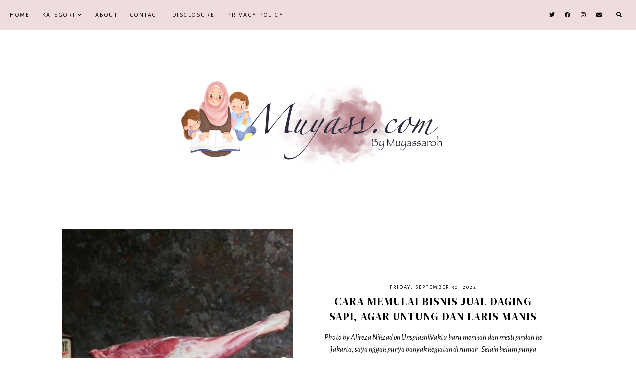

--- FILE ---
content_type: text/html; charset=UTF-8
request_url: https://www.muyass.com/2022/09/
body_size: 36295
content:
<!DOCTYPE html>
<html class='v2' dir='ltr' xmlns='http://www.w3.org/1999/xhtml' xmlns:b='http://www.google.com/2005/gml/b' xmlns:data='http://www.google.com/2005/gml/data' xmlns:expr='http://www.google.com/2005/gml/expr'>
<head>
<link href='https://www.blogger.com/static/v1/widgets/335934321-css_bundle_v2.css' rel='stylesheet' type='text/css'/>
<link href='https://fonts.googleapis.com/css?family=Alegreya+Sans:400,400i,700,700i|DM+Serif+Display:400,400i' rel='stylesheet' type='text/css'/>
<script src='//ajax.googleapis.com/ajax/libs/jquery/1.12.2/jquery.min.js' type='text/javascript'></script>
<link crossorigin='anonymous' href='https://use.fontawesome.com/releases/v5.8.2/css/all.css' integrity='sha384-oS3vJWv+0UjzBfQzYUhtDYW+Pj2yciDJxpsK1OYPAYjqT085Qq/1cq5FLXAZQ7Ay' rel='stylesheet'/>
<meta content='IE=EmulateIE7' http-equiv='X-UA-Compatible'/>
<meta content='width=device-width,initial-scale=1.0' name='viewport'/>
<meta content='width=device-width,initial-scale=1.0,minimum-scale=1.0,maximum-scale=1.0' name='viewport'/>
<meta content='text/html; charset=UTF-8' http-equiv='Content-Type'/>
<meta content='blogger' name='generator'/>
<link href='https://www.muyass.com/favicon.ico' rel='icon' type='image/x-icon'/>
<link href='https://www.muyass.com/2022/09/' rel='canonical'/>
<link rel="alternate" type="application/atom+xml" title="Muyass.com - Atom" href="https://www.muyass.com/feeds/posts/default" />
<link rel="alternate" type="application/rss+xml" title="Muyass.com - RSS" href="https://www.muyass.com/feeds/posts/default?alt=rss" />
<link rel="service.post" type="application/atom+xml" title="Muyass.com - Atom" href="https://www.blogger.com/feeds/5586121558710444402/posts/default" />
<!--Can't find substitution for tag [blog.ieCssRetrofitLinks]-->
<meta content='https://www.muyass.com/2022/09/' property='og:url'/>
<meta content='Muyass.com' property='og:title'/>
<meta content='' property='og:description'/>
<script type='text/javascript'>
        (function(i,s,o,g,r,a,m){i['GoogleAnalyticsObject']=r;i[r]=i[r]||function(){
        (i[r].q=i[r].q||[]).push(arguments)},i[r].l=1*new Date();a=s.createElement(o),
        m=s.getElementsByTagName(o)[0];a.async=1;a.src=g;m.parentNode.insertBefore(a,m)
        })(window,document,'script','https://www.google-analytics.com/analytics.js','ga');
        ga('create', 'UA-165276667-1', 'auto', 'blogger');
        ga('blogger.send', 'pageview');
      </script>
<title>September 2022 | Muyass.com</title>
<link href='//cdnjs.cloudflare.com/ajax/libs/slick-carousel/1.6.0/slick.css' rel='stylesheet' type='text/css'/>
<link href='//cdnjs.cloudflare.com/ajax/libs/slick-carousel/1.6.0/slick-theme.css' rel='stylesheet' type='text/css'/>
<script>//<![CDATA[
$(document).ready(function(){
$('.slider-outer').slick({
autoplay:true,
autoplaySpeed:4000,
fade:false,
dots:false,
arrows:true,
centerMode:false,
slidesToShow:1,
slidesToScroll:1
});
});
//]]></script>
<script src='//code.jquery.com/jquery-migrate-1.2.1.min.js' type='text/javascript'></script>
<script src='//cdnjs.cloudflare.com/ajax/libs/slick-carousel/1.6.0/slick.min.js' type='text/javascript'></script>
<style id='page-skin-1' type='text/css'><!--
/*
[ Design Info ]
Name:     Izzie
Designer: Kate
URL:      www.etsy.com/shop/TemplatesByKate
Version:  1
*/
/*
[ Variable definitions ]
<Group description="Widths" selector="body">
<Variable name="main.width" description="Main Area Width" type="length" default="1030px" max="3000px"/>
<Variable name="sidebar.width" description="Sidebar Width" type="length" default="280px" max="1500px"/>
<Variable name="footer.short.width" description="Footer Short Width" type="length" default="1030px" max="3000px"/>
</Group>
<Group description="Selection and Scrollbar" selector="body">
<Variable name="selection.color" description="Selection Color" type="color" default="#000000"/>
<Variable name="selection.background" description="Selection Background" type="color" default="#EEDDDC"/>
<Variable name="scrollbar.background" description="Scrollbar Background" type="color" default="#ffffff"/>
<Variable name="scrollbar.thumb" description="Scrollbar Thumb" type="color" default="#EEDDDC"/>
</Group>
<Group description="Body Color" selector="body">
<Variable name="body.text.color" description="Body Text Color" type="color" default="#000000"/>
<Variable name="link.color" description="Body Link Color" type="color" default="#996B61"/>
<Variable name="link.hover.color" description="Body Link Hover Color" type="color" default="#000000"/>
<Variable name="statusmsg.color" description="Status Msg and Color" type="color" default="#000000"/>
</Group>
<Group description="Backgrounds" selector="body">
<Variable name="body.background" description="Body Background Color" type="color" default="#ffffff"/>
<Variable name="main.background" description="Main Area Background" type="color" default="transparent"/>
<Variable name="footer.long.background.color" description="Footer Long Background Color" type="color" default="#EEDDDC"/>
<Variable name="footer.short.background.color" description="Footer Short Background Color" type="color" default="transparent"/>
</Group>
<Group description="Header" selector=".Header h1">
<Variable name="header.text.color" description="Header Color" type="color" default="#000000" />
<Variable name="header.link.color" description="Header Link Color" type="color" default="#000000" />
<Variable name="header.link.hover" description="Header Link Color on Hover" type="color" default="#000000" />
</Group>
<Group description="Description" selector=".header .description">
<Variable name="description.color" description="Description Color" type="color" default="#000000" />
</Group>
<Group description="Menu" selector=".menu">
<Variable name="menu.bg" description="Menu Background" type="color" default="#EEDDDC"/>
<Variable name="menu.link.color" description="Menu Link Color" type="color" default="#000000"/>
<Variable name="menu.link.hover" description="Menu Link Color on Hover" type="color" default="#996B61"/>
<Variable name="mobile.menu.icon" description="Mobile Menu Icon Color" type="color" default="#000000"/>
<Variable name="mobile.menu.close" description="Mobile Menu Close Color" type="color" default="#000000"/>
<Variable name="menu.socials.color" description="Menu Social Icons Color" type="color" default="#000000"/>
<Variable name="menu.socials.hover" description="Menu Social Icons Color on Hover" type="color" default="#996B61"/>
</Group>
<Group description="Menu Drop Down" selector=".menu">
<Variable name="dropdown.color" description="Menu Drop Down Color" type="color" default="#000000"/>
<Variable name="dropdown.color.hover" description="Menu Drop Down Color on Hover" type="color" default="#996B61"/>
<Variable name="dropdown.background" description="Menu Drop Down Background" type="color" default="#EEDDDC"/>
<Variable name="dropdown.background.hover" description="Menu Drop Down Background on Hover" type="color" default="#EEDDDC"/>
</Group>
<Group description="Search Navigation" selector=".search-outer">
<Variable name="search.field.border" description="Search Field Border" type="color" default="#000000"/>
<Variable name="search.background" description="Search Background" type="color" default="#EEDDDC"/>
<Variable name="search.title.color" description="Search Title color" type="color" default="#000000"/>
<Variable name="search.field.background" description="Search Field Background" type="color" default="transparent"/>
<Variable name="search.text.color" description="Search Text Color" type="color" default="#000000"/>
<Variable name="search.icon.color" description="Search Icon Color" type="color" default="#000000"/>
<Variable name="search.close.color" description="Search Close Color" type="color" default="#000000"/>
</Group>
<Group description="Slider" selector=".Slider">
<Variable name="slider.details.bg" description="Slider Details Background" type="color" default="#EEDDDC"/>
<Variable name="slider.date.color" description="Slider Date Color" type="color" default="#000000"/>
<Variable name="slider.title.color" description="Slider Title Color" type="color" default="#000000"/>
<Variable name="slider.summary.color" description="Slider Summary Color" type="color" default="#000000"/>
<Variable name="slider.more.bg" description="Slider Read More Background" type="color" default="#996B61"/>
<Variable name="slider.more.color" description="Slider Read More Color" type="color" default="#ffffff"/>
<Variable name="slider.more.bg.hover" description="Slider Read More Background on Hover" type="color" default="#996B61"/>
<Variable name="slider.more.color.hover" description="Slider Read More Color on Hover" type="color" default="#ffffff"/>
<Variable name="slider.arrows.color" description="Slider Arrows Color" type="color" default="#996B61"/>
</Group>
<Group description="Post Body Headings and Blockquote" selector=".post-body h2,.post-body h3,.post-body h4, blockquote">
<Variable name="post.body.headings.color" description="Post Body Headings Color" type="color" default="#000000"/>
<Variable name="blockquote.text.color" description="Blockquote Text Color" type="color" default="#000000"/>
<Variable name="blockquote.bg" description="Blockquote Background" type="color" default="#EEDDDC"/>
<Variable name="blockquote.quote.color" description="Blockquote Quote Color" type="color" default="#996B61"/>
</Group>
<Group description="Post Body Links" selector=".post-body a">
<Variable name="post.link.color" description="Post Body Link Color" type="color" default="#000000"/>
<Variable name="post.link.hover.color" description="Post Body Link Color on Hover" type="color" default="#000000"/>
<Variable name="post.link.bg.color" description="Body Link Border/Background Color" type="color" default="#996B61"/>
</Group>
<Group description="Posts Layout (Index Pages)" selector=".post-outer .post-inner-index">
<Variable name="index.title.color" description="Post Title Color" type="color" default="#000000"/>
<Variable name="index.title.color.hover" description="Post Title Color on Hover" type="color" default="#000000"/>
<Variable name="index.date.color" description="Post Date Color" type="color" default="#000000"/>
<Variable name="index.snippet.color" description="Post Snippet Color" type="color" default="#000000"/>
<Variable name="index.more.bg" description="Read More Background" type="color" default="#996B61"/>
<Variable name="index.more.color" description="Read More Color" type="color" default="#ffffff"/>
<Variable name="index.more.bg.hover" description="Read More Background on Hover" type="color" default="#996B61"/>
<Variable name="index.more.color.hover" description="Read More Color on Hover" type="color" default="#ffffff"/>
</Group>
<Group description="Posts Layout (Label Pages)" selector=".post-outer .post-inner-label">
<Variable name="label.post.details.bg" description="Post Details Background Color" type="color" default="#EEDDDC"/>
<Variable name="label.date.color" description="Post Date Color" type="color" default="#000000"/>
<Variable name="label.title.color" description="Post Title Color" type="color" default="#000000"/>
<Variable name="label.title.color.hover" description="Post Title Color on Hover" type="color" default="#996B61"/>
</Group>
<Group description="Posts Layout (Post Pages)" selector=".post-body">
<Variable name="post.title.color" description="Post Title Color" type="color" default="#000000"/>
<Variable name="post.date.color" description="Post Date Color" type="color" default="#000000"/>
</Group>
<Group description="Post Footer (Post Pages)" selector=".post-footer">
<Variable name="post.footer.bg" description="Post Footer Bottom Background" type="color" default="#EEDDDC"/>
<Variable name="post.labels.link.color" description="Post Labels Link Color" type="color" default="#000000"/>
<Variable name="post.labels.link.hover" description="Post Labels Link Color on Hover" type="color" default="#996B61"/>
<Variable name="post.shareicons.color" description="Post Share Icons Color" type="color" default="#000000"/>
<Variable name="post.shareicons.hover" description="Post Share Icons Color on Hover" type="color" default="#996B61"/>
</Group>
<Group description="Related Posts" selector="related-posts">
<Variable name="related.posts.heading.color" description="Related Posts Heading Color" type="color" default="#000000"/>
<Variable name="related.posts.title.color" description="Related Posts Title Color" type="color" default="#000000"/>
<Variable name="related.posts.details.bg" description="Related Posts Details Background" type="color" default="#EEDDDC"/>
</Group>
<Group description="Sidebar" selector=".sidebar-outer">
<Variable name="sidebar.headings.color" description="Sidebar Headings Color" type="color" default="#000000"/>
<Variable name="sidebar.heading.bg" description="Sidebar Headings Background" type="color" default="#EEDDDC"/>
<Variable name="sidebar.prof.img.border" description="Sidebar Profile Image Border" type="color" default="#EEDDDC"/>
<Variable name="sidebar.profile.widget.description.color" description="Profile Widget Description Color" type="color" default="#000000"/>
<Variable name="sidebar.socials.color" description="Social Icons Color" type="color" default="#000000"/>
<Variable name="sidebar.socials.color.hover" description="Social Icons Color Hover" type="color" default="#996B61"/>
<Variable name="pinterest.icon.color" description="Pinterest Icon Color" type="color" default="#000000"/>
<Variable name="pinterest.background.color" description="Pinterest Background on Hover" type="color" default="#EEDDDC"/>
<Variable name="archive.color" description="Archive Color" type="color" default="#000000"/>
<Variable name="archive.link.color" description="Archive Link Color" type="color" default="#000000"/>
<Variable name="archive.link.color.hover" description="Archive Link Color Hover" type="color" default="#996B61"/>
<Variable name="archive.arrow.color" description="Archive Arrow Color" type="color" default="#cbccca"/>
</Group>
<Group description="Popular Posts (Sidebar)" selector="#PopularPosts1">
<Variable name="sidebar.popular.title.color" description="Popular Posts Title Color" type="color" default="#000000"/>
<Variable name="sidebar.popular.title.color.hover" description="Popular Posts Title Color on Hover" type="color" default="#000000"/>
<Variable name="sidebar.popular.details.bg" description="Popular Item Background Color Hover" type="color" default="#EEDDDC"/>
</Group>
<Group description="Featured Post (Sidebar)" selector="#FeaturedPost1">
<Variable name="sidebar.featured.title.color" description="Featured Post Title Color" type="color" default="#000000"/>
<Variable name="sidebar.featured.title.color.hover" description="Featured Post Title Color on Hover" type="color" default="#000000"/>
<Variable name="sidebar.featured.details.bg" description="Featured Post Details Background" type="color" default="#EEDDDC"/>
</Group>
<Group description="Subscribe widget (Homepage)" selector="#FollowByEmail1">
<Variable name="subscribe.bg" description="Subscribe Background" type="color" default="#EEDDDC"/>
<Variable name="subscribe.heading.color" description="Subscribe Heading Color" type="color" default="#000000"/>
<Variable name="subscribe.field.color" description="Subscribe Field Text Color" type="color" default="#000000"/>
<Variable name="subscribe.field.bg" description="Subscribe Field Background" type="color" default="#ffffff"/>
<Variable name="subscribe.button.color" description="Subscribe Button Color" type="color" default="#ffffff"/>
<Variable name="subscribe.button.color.hover" description="Subscribe Button Color Hover" type="color" default="#ffffff"/>
<Variable name="subscribe.button.bg" description="Subscribe Button Background" type="color" default="#996B61"/>
<Variable name="subscribe.button.bg.hover" description="Subscribe Button Background Hover" type="color" default="#996B61"/>
<Variable name="subscribe.field.border" description="Subscribe Field Border" type="color" default="transparent"/>
</Group>
<Group description="Contact Form (SIDEBAR)" selector="#ContactForm1">
<Variable name="contact.field.color" description="Contact Field Text Color" type="color" default="#000000"/>
<Variable name="contact.field.border" description="Contact Field Border" type="color" default="#EEDDDC"/>
<Variable name="contact.field.bg" description="Contact Field Background" type="color" default="#ffffff"/>
<Variable name="contact.btn.color" description="Contact Button Color" type="color" default="#ffffff"/>
<Variable name="contact.btn.color.hover" description="Contact Button Color Hover" type="color" default="#ffffff"/>
<Variable name="contact.btn.bg" description="Contact Button Background" type="color" default="#996B61"/>
<Variable name="contact.btn.bg.hover" description="Contact Button Background Hover" type="color" default="#996B61"/>
</Group>
<Group description="Profile Widget (Index Pages)" selector="#Image112">
<Variable name="home.prof.text.color" description="Homepage Profile Widget Text Color" type="color" default="#000000"/>
<Variable name="home.prof.details.bg" description="Homepage Profile Details Background" type="color" default="#EEDDDC"/>
<Variable name="home.prof.btn.color" description="Homepage Profile Widget Button Color" type="color" default="#ffffff"/>
<Variable name="home.prof.btn.color.hover" description="Homepage Profile Widget Button Color Hover" type="color" default="#ffffff"/>
<Variable name="home.prof.btn.bg" description="Homepage Profile Widget Button Background" type="color" default="#996B61"/>
<Variable name="home.prof.btn.bg.hover" description="Homepage Profile Widget Button Background Hover" type="color" default="#996B61"/>
</Group>
<Group description="Pages Tabs (Profile-Index Pages)" selector="#PageList2">
<Variable name="prof.tabs.color" description="Tabs Color" type="color" default="#000000"/>
<Variable name="prof.tabs.color.hover" description="Tabs Color Hover" type="color" default="#996B61"/>
</Group>
<Group description="Footer Image Boxes (Index Pages)" selector=".footer-inner-col">
<Variable name="footer.box.text.color" description="Box Text Color" type="color" default="#000000"/>
<Variable name="footer.box.link.color" description="Box Link Color" type="color" default="#000000"/>
<Variable name="footer.box.text.color.hover" description="Box Link Color on Hover" type="color" default="#996B61"/>
<Variable name="footer.box.details.bg" description="Details Background" type="color" default="#EEDDDC"/>
</Group>
<Group description="Blog Pager" selector="#blog-pager">
<Variable name="blog.pager.link" description="Blog Pager Link Color" type="color" default="#000000"/>
<Variable name="blog.pager.link.hover" description="Blog Pager Link Color on Hover" type="color" default="#996B61"/>
</Group>
<Group description="Comments" selector="comments">
<Variable name="comments.heading.color" description="Comments Heading Color" type="color" default="#000000"/>
<Variable name="comments.content.color" description="Comments Text Color" type="color" default="#000000"/>
<Variable name="comments.user.color" description="Comments User Color" type="color" default="#000000"/>
<Variable name="comments.user.hover" description="Comments User Color on Hover" type="color" default="#000000"/>
<Variable name="comments.date.color" description="Comments Date Color" type="color" default="#000000"/>
<Variable name="comments.date.hover" description="Comments Date Color on Hover" type="color" default="#000000"/>
<Variable name="comments.actions.color" description="Comments Actions Color" type="color" default="#000000"/>
<Variable name="comments.actions.color.hover" description="Comments Actions Color Hover" type="color" default="#996B61"/>
<Variable name="comments.thread.toggle.color" description="Comments Thread Toggle Color" type="color" default="#000000"/>
<Variable name="comments.thread.toggle.color.hover" description="Comments Thread Toggle Color on Hover" type="color" default="#996B61"/>
</Group>
<Group description="Footer Short" selector=".footer-inner">
<Variable name="footer.short.text.color" description="Footer Text Color" type="color" default="#000000"/>
<Variable name="footer.short.link.color" description="Footer Link Color" type="color" default="#000000"/>
<Variable name="footer.short.link.color.hover" description="Footer Link Color Hover" type="color" default="#996B61"/>
<Variable name="footer.short.heading.color" description="Footer Heading Color" type="color" default="#000000"/>
</Group>
<Group description="Footer Long" selector=".footer-outer">
<Variable name="footer.long.text.color" description="Footer Text Color" type="color" default="#000000"/>
<Variable name="footer.long.link.color" description="Footer Link Color" type="color" default="#000000"/>
<Variable name="footer.long.link.color.hover" description="Footer Link Color Hover" type="color" default="#996B61"/>
<Variable name="footer.long.heading.color" description="Footer Heading Color" type="color" default="#000000"/>
</Group>
<Group description="Footer Column" selector=".footer-column">
<Variable name="footer.col.text.color" description="Footer Columns Text Color" type="color" default="#000000"/>
<Variable name="footer.col.link.color" description="Footer Columns Link Color" type="color" default="#000000"/>
<Variable name="footer.col.link.color.hover" description="Footer Columns Link Color Hover" type="color" default="#996B61"/>
<Variable name="footer.col.heading.color" description="Footer Columns Heading Color" type="color" default="#000000"/>
<Variable name="footer.col.background.color" description="Footer Single Column Background Color" type="color" default="transparent"/>
<Variable name="footer.cols.background.color" description="Footer Columns Section Background Color" type="color" default="transparent"/>
</Group>
<Group description="Instagram" selector="#instafeed">
<Variable name="insta.item.bg" description="Instagram Thumb Background on Hover" type="color" default="#EEDDDC"/>
</Group>
*/
/* -- RESETS -- */
html, body, div, span, applet, object, iframe,h1, h2, h3, h4, h5, h6, p, blockquote, pre,a, abbr, acronym, address, big, cite, code,del, dfn, em, img, ins, kbd, q, s, samp,small, strike, strong, sub, sup, tt, var,b, u, i, center,dl, dt, dd, ol, ul, li,fieldset, form, label, legend,table, caption, tbody, tfoot, thead, tr, th, td,article, aside, canvas, details, embed, figure, figcaption, footer, header, hgroup,menu, nav, output, ruby, section,widget, summary,time, mark, audio, video, .widget, .section {
margin: 0;
padding: 0;
border: 0;
vertical-align: baseline;
font-weight:normal;
}
table {
border-collapse: collapse!important;
border-spacing: 0;
border-radius:0;
}
table,
td,
tr,
th {
margin: 0 auto;
padding: 0;
}
.CSS_LIGHTBOX{
z-index:99999!important;
}
button,
input,
textarea {
outline: 0;
-webkit-appearance: none;
-webkit-border-radius: 0;
}
.clear{
clear:both;
}
/* -- SCROLLBAR & SELECTION -- */
::-webkit-scrollbar {
width: 10px;
}
::-moz-selection {
color: #000000;
background:#EEDDDC;
}
::selection {
color: #000000;
background: #EEDDDC;
}
::-webkit-scrollbar-track {
background: #ffffff;
}
::-webkit-scrollbar-thumb {
background: #EEDDDC;
}
::-webkit-scrollbar-thumb:window-inactive {
background: #EEDDDC;
}
.cookie-choices-info{
z-index:99999!important;
}
/* -- WIDTHS -- */
.blog-outer{
max-width:100%;
overflow:hidden;
}
.blog-inner{
width:1030px;
margin:40px auto 0;
height:auto;
max-width:100%;
background:transparent;
}
.main-area{
width: calc(1030px - 280px - 40px);
float:left;
}
.sidebar-outer{
width:280px;
float:right;
}
.footer-outer{
width:100%;
max-width:100%;
}
/* -- BODY SETTINGS -- */
body{
background:#ffffff;
color:#000000;
font-family: 'Alegreya Sans', sans-serif;
font-weight:normal;
font-size:14px;
}
a,
a:visited{
text-decoration:none;
color:#996B61;
}
a:hover{
color:#000000;
-webkit-transition: all 0.5s ease;
-moz-transition: all 0.5s ease;
-ms-transition: all 0.5s ease;
-o-transition: all 0.5s ease;
transition: all 0.5s ease;
}
.video-outer {
width: 100%;
max-width: 100%;
margin: 15px auto;
}
.video-inner {
position: relative;
padding-bottom: 56%;
padding-top: 0px;
height: 0;
background: #fff !important;
}
.video-inner iframe,
.video-inner object,
.video-inner embed {
position: absolute;
top: 0;
width: 100%;
height: 100%;
}
body b,
body strong {
font-weight: bold;
line-height: 1.8;
text-decoration:none;
}
body i {
font-family: inherit;
font-style: italic;
line-height: 1.8;
text-decoration:none;
}
.section{
margin:0;
}
.widget{
line-height:1.5;
}
.pinimg{
width:35px!important;
height:35px!important;
}
/* -- HEADER & DESCRIPTION -- */
.header-outer{
text-align:center;
background:transparent;
margin:50px 0 60px;
}
.Header img{
max-width:100%;
width:auto;
height:auto;
margin:0 auto;
}
.Header h1{
font-family: 'DM Serif Display', serif;
font-size:50px;
font-weight:400;
font-style:normal;
color:#000000;
margin-bottom:0;
letter-spacing:3px;
line-height:1.4;
}
.Header h1 a,
.Header h1 a:visited{
color:#000000;
font-weight:400;
}
.Header h1 a:hover{
color:#000000;
}
.Header .description{
margin:0;
}
.description{
text-transform:uppercase;
letter-spacing:1.5px;
color:#000000;
font-family: 'Alegreya Sans', sans-serif;
font-size:9px;
font-weight:400;
font-style:normal;
margin-bottom:0!important;
}
/* -- MENU -- */
#PageList1 LI A {
font-weight:400!important;
}
.menu-outer .menu{
padding:0 20px;
}
.menu-outer {
font-family: 'Alegreya Sans', sans-serif;
font-weight:400;
font-style:normal;
max-width:100%;
text-transform:uppercase;
text-align:center;
height:60px;
margin: 0 auto;
position:initial;
-webkit-font-smoothing: antialiased;
font-size:12px;
letter-spacing:2.5px;
}
.menuinner{
position:fixed;
top:0;
left:0;
z-index:99999;
width:100%;
display:block;
background:#EEDDDC;
}
#PageList1{
text-align:left;
float:left;
}
#HTML101{
text-align:right;
float:right;
}
.menu-outer .widget {
width: auto;
display: inline-block;
vertical-align:middle;
line-height:60px;
}
.menu-outer li,
.menu-outer ul {
padding: 0;
list-style: none;
list-style-type: none;
position:relative;
}
.menu-outer li{
display:inline-block;
margin:0 20px 0 0;
position:relative;
line-height:60px;
}
.menu-outer li a{
color:#000000;
}
.menu-outer li a:hover{
color:#996B61;
}
.menu-outer .socialicons{
margin-left:10px;
line-height:60px;
}
.menu-outer .socialicons a,
.menu-outer .socialicons a:visited{
color:#000000;
display:inline-block;
margin:0 7px;
font-size:11px;
}
.menu-outer .socialicons a:hover{
color:#996B61;
}
/* -- MENU - RESPONSIVE -- */
@media screen and (min-width: 1030px) {
.menuouter {
display: none;
}
.menu{
visibility: hidden;
}
}
@media screen and (max-width: 1029px) {
.menuinner{
position:relative;
}
.menuouter:after {
content: "\f0c9";
font-family: 'Font Awesome\ 5 Free';
font-weight: 900;
font-size:16px;
color:#000000;
}
.menuouter.open:after {
content: "\f00d";
font-family: 'Font Awesome\ 5 Free';
font-weight: 900;
font-size:16px;
color:#000000;
}
.menuouter {
transition: background 0.3s;
font-size: 18px;
cursor: pointer;
font-style: normal;
text-align:left;
vertical-align:middle;
line-height:60px;
padding-left:20px;
}
.menu-outer {
height: auto;
width: 100%;
max-width:100%;
position: relative;
border: 0;
text-align: left;
display:block;
-webkit-font-smoothing: antialiased;
}
.menu-outer li,
.menu-outer .widget {
display: block;
height: auto;
float:none!important;
}
.menu-outer li{
margin:0 0 0 0;
}
#PageList1{
display: none;
padding:0 0 15px 0;
}
.menu-outer li a {
display:block;
margin:0;
line-height:30px;
}
#HTML101{
position:absolute;
right:2%;
top:0;
line-height:60px;
width:80%;
text-align:right;
}
.menu-outer .fas.fa-fw.fa-angle-down, .menu-outer .fas.fa-fw.fa-angle-right{
line-height:27px;
}
}
/* -- DROP DOWN -- */
.menu-outer .level-two {
width: 180px;
position: absolute;
left: 0;
margin: 0 0 0 0px;
display: none;
text-align: left;
z-index: 99;
background:#EEDDDC;
}
.menu-outer .level-three {
width: 180px;
position: absolute;
left: 180px;
top:0;
display: none;
text-align: left;
z-index: 99;
background:#EEDDDC;
}
.menu-outer .Label .level-two {
max-height: 300px;
overflow-y: auto;
}
.menu-outer .level-two li,
.menu-outer .level-three li {
display: block;
margin: 0;
line-height: normal;
}
.menu-outer .level-two li a,
.menu-outer .level-three li a,
.menu-outer .level-two li span,
.menu-outer .level-three li span {
display:block;
padding:10px;
color:#000000;
margin:0;
}
.menu-outer .level-two li a:hover,
.menu-outer .level-three li a:hover{
color:#996B61;
background:#EEDDDC;
}
.menu-outer li.parent:hover .level-two,
.menu-outer .child-item.sharewidth:hover .level-three {
display: block;
}
.menu-outer .fas.fa-fw.fa-angle-down,
.menu-outer .fas.fa-fw.fa-angle-right,
.menu-outer .level-three a:after {
display: none;
}
.menu-outer li.child-item.sharewidth a:after {
content: "\f054";
font-family: "Font Awesome 5 Free" !important;
margin: 0 0 0 4px;
font-weight:900;
font-style: normal;
font-size: 10px;
}
.menu-outer li > a:after {
content: '\f078';
font-family: 'Font Awesome 5 Free';
font-weight: 900;
margin: 0 0 0 4px;
line-height: 0;
font-style: normal;
font-size: 10px;
}
.menu-outer li > a:only-child:after {
content: '';
margin:0;
}
/* -- DROP DOWN - RESPONSIVE -- */
@media screen and (max-width: 1029px) {
.menu-outer li.parent:hover .level-two,
.menu-outer .child-item.sharewidth:hover .level-three {
display: none;
}
.menu-outer li > a:after{
float:right;
line-height:30px;
margin:0 0 0 0;
font-size:14px;
}
.menu-outer .fas.fa-fw.fa-angle-down,
.menu-outer .fas.fa-fw.fa-angle-right {
color: transparent !important;
position: absolute;
top: 0;
left: 70%;
width: 100%;
display: block;
height: 35px;
z-index: 5;
}
.menu-outer .level-two {
width: 100%;
left: 0;
position: relative;
margin: 0 auto;
}
.menu-outer .level-three {
width: 100%;
left: 0;
position: relative;
margin: 0 auto;
}
.menu-outer .Label .level-two {
max-height: inherit;
overflow-y: visible;
}
.menu-outer .level-three a:after {
display: none;
}
.menu-outer li.child-item.sharewidth a:after {
content: "\f078";
}
.menu-outer .level-two li a,
.menu-outer .level-two li span{
padding:0 10px;
}
.menu-outer .level-three li a,
.menu-outer .level-three li span{
padding:0 10px 0 15px;
}
}
/* -- NAVIGATION SEARCH -- */
.menu-outer a.search-icon{
margin-left:15px;
color:#000000;
}
.menu-outer #search-outer {
height: 0px;
}
.menu-outer .search-inner {
margin: 0 auto;
position: relative;
opacity: 0;
visibility: hidden;
display:none;
}
.menu-outer .search-content {
text-align: center;
}
.menu-outer #search-outer.search-open .search-content{
display:table-cell;
vertical-align:middle;
width:100%;
height:100%;
}
.menu-outer .search-content .search-content-title {
color: #000000;
font-family: 'DM Serif Display', serif;
font-size:26px;
text-transform:uppercase;
letter-spacing:2px;
font-weight:normal;
font-style:normal;
}
.menu-outer #search-outer.search-open {
z-index: 99999;
position:fixed;
background:#EEDDDC;
opacity:0.8;
visibility:visible;
width:100%;
height:100%;
top:0;
left:0;
-moz-transition: all 0.25s ease-out;
-webkit-transition: all 0.25s ease-out;
transition: all 0.25s ease-out;
}
.menu-outer #search-outer.search-open .search-inner {
display:table;
width:80%;
height:100%;
margin:0 auto;
opacity: 1;
visibility: visible;
}
.menu-outer #search-outer .search-close{
font-size:16px;
color:#000000;
cursor:pointer;
}
.menu-outer .search-form-input {
border:0;
border-bottom: 2px solid #000000;
background: transparent;
color: #000000;
padding:10px 0;
font-family: 'Alegreya Sans', sans-serif;
font-weight:400;
font-size:15px;
font-style:normal;
text-align:center;
width:300px;
max-width:90%;
margin:0 auto;
}
/* -- SLIDER -- */
.Slider{
margin:50px auto 0;
max-width:100%;
}
.slick-initialized {
visibility: visible;
}
.slider-item{
margin: 0;
padding: 0;
vertical-align: top;
z-index: 2;
margin:0;
position:relative;
}
.slider-item .part1 {
top: 0;
right: 0;
width: 100%;
height: 100%;
position:absolute;
display:block;
}
.slider-item .part2 {
width: 45%;
height: 100%;
display: table;
margin:0 0 0 auto;
}
.slider-item .part3{
width: 100%;
height: 100%;
display: table-cell;
vertical-align: middle;
text-align:center;
}
.slider-item .slide-details{
position:relative;
display:inline-block;
padding:25px 15px;
max-width:75%;
z-index:3;
}
.slider-outer .part4{
position:absolute;
top:0px;
right:0px;
width:100%;
height:100%;
display:inline-block;
-ms-filter: "progid:DXImageTransform.Microsoft.Alpha(Opacity=70)";
filter: alpha(opacity=70);
opacity: 0.7;
background:#EEDDDC;
}
.slide-date{
font-family: 'Alegreya Sans', sans-serif;
text-transform:uppercase;
font-size:12px;
font-weight:normal;
font-style:normal;
margin-top:7px;
letter-spacing:2px;
color:#000000;
position:relative;
}
.slide-title {
font-family: 'DM Serif Display', serif;
font-size:20px;
text-transform:uppercase;
letter-spacing:1px;
font-weight:400;
font-style:normal;
color:#000000;
position:relative;
line-height:1.4;
margin-top:30px;
}
.slide-more {
text-align:center;
margin-top:20px;
}
.slide-more a{
display:inline-block;
padding:10px;
font-size:11px;
letter-spacing:3px;
text-transform:uppercase;
position:relative;
font-family: 'Alegreya Sans', sans-serif;
font-weight:400;
}
.slide-more a,
.slide-more a:visited{
color:#ffffff;
background:#996B61;
}
.slide-more a:hover{
color:#ffffff;
background:#996B61;
}
.slider-outer,
.slider-outer a,
.slider-outer a:visited,
.slider-outer a:hover {
text-decoration:none!important;
}
.slide-img{
background-size: cover !important;
background-position:50% 50%!important;
padding-bottom:50%;
margin:0 ;
width:100%;
max-width:100%;
display:block;
position:relative;
z-index:2;
}
.slide-summary{
position:relative;
color:#000000;
font-size:16px;
font-style:italic;
line-height:1.5;
margin-top:15px;
}
#HTML201{
visibility:hidden;
}
.slider-outer{
position:relative;
max-width:100%;
margin:0 auto;
}
.slick-prev,
.slick-next {
z-index: 2;
top:25px!important;
}
.slick-prev{left:40%;}
.slick-next{right:40%;}
.slick-prev:before,
.slick-next:before {
font-size:25px;
color:#996B61;
opacity:0.5;
}
.slick-prev:before {
content: "\f053" !important;
font-family: "Font Awesome 5 Free" !important;
font-weight:900;
}
.slick-next:before {
content: "\f054" !important;
font-family: "Font Awesome 5 Free" !important;
font-weight:900;
}
/* -- SLIDER - RESPONSIVE -- */
@media screen and (max-width: 800px) {
.slide-img{
padding-bottom:68%;
}
.slider-item .part2{
width:60%;
}
}
@media screen and (max-width: 680px) {
.slider-item .part2{
width:90%;
margin:0 auto;
}
.slide-img{
padding-bottom:75%;
}
.slide-title{
margin-top:0;
}
.slick-prev, .slick-next{
display:none!important;
}
}
@media screen and (max-width: 550px) {
.slide-img{
padding-bottom:80%;
}
.slide-summary{
margin-top:10px;
}
.slide-more{
display:none;
}
.slide-title{
font-size:18px;
}
.slider-item .slide-details{
padding:15px 15px;
max-width:90%;
}
}
@media screen and (max-width: 400px) {
.slide-summary,
.slide-more{
display:none;
}
}
/* -- POST BODY SETTINGS -- */
.post-body ol {
list-style: decimal;
list-style-type: decimal;
padding: 0 0 0 2em;
}
blockquote{
font-family: 'DM Serif Display', serif;
font-size:15px;
font-weight:normal;
font-style:italic;
letter-spacing:1px;
text-align:left;
max-width:100%;
margin:20px auto ;
padding:10px;
color:#000000;
background:#EEDDDC;
}
blockquote:before{
content:'\f10d';
font-family:"Font Awesome 5 Free" !important;
font-weight:900;
margin-right:3px;
font-size:17px;
color:#996B61;
font-style:normal;
}
.post-body a,
.post-body a:visited{
text-decoration:none;
padding-bottom:1px;
color:#000000;
background-image: linear-gradient(to bottom, transparent 0, #996B61 0) !important;
background-position: 0 .85em !important;
background-repeat: no-repeat;
}
.post-body a:hover{
color:#000000;
background-image: linear-gradient(to bottom, transparent 0, #996B61 0) !important;
background-position: 0px !important;
-webkit-transition: all 0.5s ease;
-moz-transition: all 0.5s ease;
-ms-transition: all 0.5s ease;
-o-transition: all 0.5s ease;
transition: all 0.5s ease;
}
.post-body img,
.post-body a img,
.post img,
.post a img{
max-width:100%;
width:auto;
height:auto;
display:block;
}
a img {
border: none;
position: relative;
}
.separator a,
.separator a:visited,
.separator a:hover {
background: transparent !important;
background-position: 0 !important;
}
.separator a {
margin-left: 0 !important;
margin-right: 0 !important;
}
.post-body h2,
.post-body h3,
.post-body h4 {
text-transform: uppercase;
letter-spacing: 1.5px;
color:#000000;
font-weight:700;
text-align:left;
}
.post-body h2{
font-size:20px;
font-style:normal;
}
.post-body h3{
font-size:18px;
font-style:normal;
}
.post-body h4{
font-size:15px;
font-style:normal;
font-weight:400;
}
/* -- POSTS LAYOUT (INDEX PAGES) -- */
.post-inner-index .post-thumb,
.post-inner-index .part1{
display:inline-block;
vertical-align:middle;
}
.post-outer:nth-child(even) .post-inner-index .post-thumb{
float:right;
}
.post-outer:nth-child(even) .post-inner-index .post-thumb,
.post-outer:nth-child(odd) .post-inner-index .part1{
right:0;
}
.post-outer:nth-child(odd) .post-inner-index .post-thumb,
.post-outer:nth-child(even) .post-inner-index .part1{
left:0;
}
.post-inner-index .part1{
position:absolute;
display:inline-block;
width:55%;
height:100%;
margin:0;
padding:0;
top:0;
text-align:center;
}
.post-inner-index .part2{
display:table;
width:85%;
margin:0 auto;
height:100%;
}
.post-inner-index .part3{
display:table-cell;
vertical-align:middle;
width:100%;
height:100%;
}
.post-inner-index .post-details{
display:inline-block;
padding:15px;
}
.post-inner-index .post-title {
font-family: 'DM Serif Display', serif;
color:#000000;
font-size:22px;
text-transform:uppercase;
line-height:1.4;
letter-spacing:1px;
text-align:center;
margin-top:5px;
}
.post-inner-index .post-title a,
.post-inner-index .post-title a:visited{
color:#000000;
}
.post-inner-index .post-title a:hover{
color:#000000;
}
.post-inner-index .date-header{
font-family: 'Alegreya Sans', sans-serif;
color:#000000;
font-size:11px;
border-bottom:none;
margin-bottom:0;
padding-bottom:0;
text-transform:uppercase;
letter-spacing:2px;
}
.post-inner-index .post-snippet{
color:#000000;
margin-top:15px;
font-style:italic;
font-size:16px;
}
.post-inner-index .post-thumb{
position:relative;
width:45%;
}
.post-inner-index .jump-link{
text-align:center;
margin-top:20px;
font-family: 'Alegreya Sans', sans-serif;
font-size:11px;
letter-spacing:2.5px;
text-transform:uppercase;
}
.post-inner-index .jump-link a{
display:inline-block;
padding:10px;
background:#996B61;
color:#ffffff;
}
.post-inner-index .jump-link a:visited{
color:#ffffff;
}
.post-inner-index .jump-link a:hover{
color:#ffffff;
background:#996B61;
}
/* -- POSTS LAYOUT (LABEL PAGES) -- */
.status-msg{
font-family: 'Alegreya Sans', sans-serif;
font-size:12px;
text-transform:uppercase;
font-style:normal;
color:#000000;
letter-spacing:1px;
margin-bottom:30px;
text-align:center;
font-weight:400;
}
.status-msg span{
font-weight:700;
font-size:18px;
display:block;
margin-top:5px;
}
.post-inner-label .post-title{
font-family: 'DM Serif Display', serif;
text-transform:uppercase;
letter-spacing:1px;
font-size:16px;
margin-bottom:0;
color:#000000;
line-height:1.4;
text-align:center;
}
.post-inner-label .post-title:hover{
color:#996B61;
-webkit-transition: all 0.3s ease;
-moz-transition: all 0.3s ease;
-ms-transition: all 0.3s ease;
-o-transition: all 0.3s ease;
transition: all 0.3s ease;
}
.post-inner-label .date-header{
font-family: 'Alegreya Sans', sans-serif;
text-transform:uppercase;
letter-spacing:1.5px;
margin-bottom:4px;
font-size:10px;
color:#000000;
text-align:center;
padding-bottom:0;
bordeR:none;
}
.post-inner-label .part4{
position:absolute;
top:0px;
left:0px;
width:100%;
height:100%;
display:inline-block;
-ms-filter: "progid:DXImageTransform.Microsoft.Alpha(Opacity=70)";
filter: alpha(opacity=70);
opacity: 0.7;
background:#EEDDDC;
}
.post-inner-label .post-details{
display:inline-block;
position:relative;
padding:10px;
text-align:left;
}
.post-inner-label .part1{
position:absolute;
display:block;
width:100%;
height:100%;
margin:0;
padding:0;
left:0;
top:0;
text-align:center;
}
.post-inner-label .part2{
display:table;
width:85%;
margin:0 auto;
height:100%;
}
.post-inner-label .part3{
display:table-cell;
vertical-align:middle;
width:100%;
height:100%;
}
/* -- POSTS LAYOUT (POST PAGES) -- */
.post-header{
margin-bottom:25px;
}
.post-title{
font-family: 'DM Serif Display', serif;
font-size:22px;
font-weight:normal;
font-style:normal;
color:#000000;
text-align:center;
margin-bottom:0px;
text-transform:uppercase;
letter-spacing:1px;
}
.date-header{
font-family: 'Alegreya Sans', sans-serif;
font-size:11px;
font-weight:400;
font-style:normal;
color:#000000;
text-transform:uppercase;
letter-spacing:1.5px;
text-align:center;
margin-top:5px;
}
.post-body{
font-family: 'Alegreya Sans', sans-serif;
font-size:15px;
font-weight:400;
font-style:normal;
text-align:justify;
line-height:1.6;
}
.post-footer{
margin:50px 0 0;
}
.post-footer-line-1{
font-size:0px;
margin-bottom:40px;
text-align:center;
background:#EEDDDC;
padding:15px 5px;
}
.post-labels{
font-family: 'Alegreya Sans', sans-serif;
font-weight:400;
font-style:normal;
text-transform:uppercase;
letter-spacing:1.5px;
color:#000000;
font-size:11px;
text-align:left;
}
.post-labels a,
.post-labels a:visited{
color:#000000;
display:inline-block;
margin:0 3px;
}
.post-labels a:hover{
color:#996B61;
}
.post-share,
.post-labels{
display:inline-block;
width:48%;
margin:0 1%;
vertical-align:middle;
}
.post-share{
text-align:right;
}
.post-share a,
.post-share a:visited{
color:#000000;
font-size:11px;
display:inline-block;
vertical-align: middle;
position: relative;
margin: 0 10px;
font-weight:400;
}
.post-share a:hover{
color:#996B61;
}
/* -- RELATED POSTS -- */
#related-posts{
font-size:0px;
margin:0 0 70px;
text-align:center;
width:101%;
margin-left:-0.5%;
}
#related-posts li{
display:inline-block;
position:relative;
list-style:none;
width:32.33%;
padding:0;
margin:0 0.5% ;
vertical-align:top;
}
#related-posts .related11{
margin-bottom:15px;
text-align:center;
font-family: 'DM Serif Display', serif;
font-size:18px;
font-weight:400;
font-style:normal;
color:#000000;
letter-spacing:1px;
text-transform:uppercase;
clear:both;
}
#related-posts .related_img {
padding-bottom:100%;
background-position:50% 50% !important;
background-size: cover!important;
width:100%;
height:auto;
}
#related-posts .related-title{
font-family: 'DM Serif Display', serif;
font-size:14px;
font-weight:400;
font-style:normal;
color:#000000;
text-align:center;
line-height:1.4;
letter-spacing:1px;
text-transform:uppercase;
position:relative;
}
#related-posts .part4{
position:absolute;
top:0px;
left:0px;
width:100%;
height:100%;
display:inline-block;
-ms-filter: "progid:DXImageTransform.Microsoft.Alpha(Opacity=70)";
filter: alpha(opacity=70);
opacity: 0.7;
background:#EEDDDC;
}
#related-posts .related-details{
display:inline-block;
position:relative;
padding:10px;
}
#related-posts .part1{
position:absolute;
display:block;
width:100%;
height:100%;
margin:0;
padding:0;
left:0;
top:0;
text-align:center;
}
#related-posts .part2{
display:table;
width:85%;
margin:0 auto;
height:100%;
}
#related-posts .part3{
display:table-cell;
vertical-align:middle;
width:100%;
height:100%;
}
/* -- RELATED POSTS - RESPONSIVE  -- */
@media screen and (max-width: 700px) {
#related-posts .related-title{
font-size:12px;
}
}
@media screen and (max-width: 550px) {
#related-posts{
max-width:100%;
margin-left:0;
}
#related-posts li{
width:48%;
margin:0 1% 10px;
}
}
/* -- SIDEBAR -- */
.sidebar-outer img{
max-width:100%;
height:auto;
margin:0 auto;
width:auto;
display:block;
}
.sidebar-outer .widget{
margin-bottom:40px;
position:relative;
}
.sidebar-outer .widget-content{
text-align:center;
}
.sidebar-outer h2{
font-family: 'DM Serif Display', serif;
font-size:15px;
font-weight:400;
font-style:normal;
color:#000000;
text-align:center;
text-transform:uppercase;
letter-spacing:1.5px;
margin-bottom:20px;
line-height:1.4;
position:relative;
padding:10px 5px;
background: #EEDDDC;
}
#Image111 img{
max-width:100%;
height:auto;
box-shadow: 0 0 7px rgba(0, 0, 0, 0.5);
border:1px solid #EEDDDC;
}
#Image111 .prof-img{
border:10px solid #EEDDDC;
margin:0 auto 10px;
}
#Image111 .caption{
font-family:inherit;
font-size:15px;
font-weight:400;
font-style:normal;
color:#000000;
}
.sidebar-outer .socialicons{
text-align:center;
}
.sidebar-outer .socialicons a{
display:inline-block;
margin:0 8px;
font-size:12px;
}
.sidebar-outer .socialicons a,
.sidebar-outer .socialicons a:visited{
color:#000000;
}
.sidebar-outer .socialicons a:hover{
color:#996B61;
}
#PopularPosts1 .popular-img{
padding-bottom:80%;
max-width:100%;
width:100%;
background-size:cover!important;
background-position:50%!important;
margin-bottom:7px;
}
#PopularPosts1 .part4{
position:absolute;
top:0px;
left:0px;
width:100%;
height:100%;
display:inline-block;
-ms-filter: "progid:DXImageTransform.Microsoft.Alpha(Opacity=70)";
filter: alpha(opacity=70);
opacity: 0.7;
background:#EEDDDD;
}
#PopularPosts1 ul{
padding:0;
}
#PopularPosts1 li{
list-style:none;
padding:0;
position:relative;
margin-bottom:25px;
}
#PopularPosts1 .item-thumbnail {
float: none;
margin: 0 0 0 0px;
}
#PopularPosts1 .part1{
position:absolute;
display:block;
width:100%;
height:100%;
top:0;
left:0;
margin:0;
padding:0;
}
#PopularPosts1 .part2{
display:table;
width:85%;
margin:0 auto;
height:100%;
}
#PopularPosts1 .part3{
display:table-cell;
vertical-align:middle;
width:100%;
height:100%;
}
#PopularPosts1 .item-title{
padding-bottom:0;
font-family: 'DM Serif Display', serif;
font-size:14px;
text-transform:uppercase;
letter-spacing:1px;
line-height:1.4;
font-weight:normal;
font-style:normal;
position:relative;
}
#PopularPosts1 .popular-details{
display:inline-block;
padding:10px;
position:relative;
}
#PopularPosts1 .item-title{
color:#000000;
}
#PopularPosts1 .item-title:hover{
color:#000000;
-webkit-transition: all 0.3s ease;
-moz-transition: all 0.3s ease;
-ms-transition: all 0.3s ease;
-o-transition: all 0.3s ease;
transition: all 0.3s ease;
}
/* -- PINTEREST -- */
.pinterest{
font-size:0px;
}
.pin-outer {
width:50%;
display:inline-block;
margin:0;
position: relative;
}
.pin-img {
width: 100%;
padding-bottom: 100%;
background-size: cover !important;
background-position: 50% 50% !important;
}
.pin-inner {
top: 0;
width: 100%;
height: 100%;
display: block;
position: absolute;
font-family: FontAwesome;
font-size: 21px;
text-align: center;
color:transparent;
}
.pin-inner:hover{
color:#000000;
-webkit-transition: all 0.3s ease;
-moz-transition: all 0.3s ease;
-ms-transition: all 0.3s ease;
-o-transition: all 0.3s ease;
transition: all 0.3s ease;
}
.pin-outer .ksd4{
position:absolute;
top:0px;
left:0px;
width:100%;
height:100%;
display:inline-block;
opacity:0;
}
.pin-outer a:hover > .ksd4{
-ms-filter: "progid:DXImageTransform.Microsoft.Alpha(Opacity=50)";
filter: alpha(opacity=50);
opacity: 0.5;
background:#EEDDDC;
-webkit-transition: all 0.3s ease;
-moz-transition: all 0.3s ease;
-ms-transition: all 0.3s ease;
-o-transition: all 0.3s ease;
transition: all 0.3s ease;
}
.pin-inner span {
width: 100%;
height: 100%;
display: table;
}
.pin-inner span p {
width: 100%;
height: 100%;
display: table-cell;
vertical-align: middle;
}
/* -- FEATURED POST -- */
#FeaturedPost1 .post-summary{
padding-top:0;
position:relative;
}
#FeaturedPost1 .part1{
position:absolute;
display:block;
width:100%;
height:100%;
top:0;
left:0;
margin:0;
padding:0;
text-align:center;
}
#FeaturedPost1 .part2{
display:table;
width:85%;
margin:0 auto;
height:100%;
}
#FeaturedPost1 .part3{
display:table-cell;
vertical-align:middle;
width:100%;
height:100%;
}
#FeaturedPost1 h3{
padding-bottom:0;
font-family: 'DM Serif Display', serif;
font-size:14px;
line-height:1.4;
font-weight:normal;
font-style:normal;
color:#000000;
text-align:center;
position:relative;
text-transform:uppercase;
letter-spacing:1px;
}
#FeaturedPost1 h3:hover{
color:#000000;
-webkit-transition: all 0.3s ease;
-moz-transition: all 0.3s ease;
-ms-transition: all 0.3s ease;
-o-transition: all 0.3s ease;
transition: all 0.3s ease;
}
#FeaturedPost1 a img{
display:block;
}
#FeaturedPost1 .featured-details{
display:inline-block;
padding:10px;
position:relative;
}
#FeaturedPost1 .part4{
position:absolute;
top:0px;
left:0px;
width:100%;
height:100%;
display:inline-block;
-ms-filter: "progid:DXImageTransform.Microsoft.Alpha(Opacity=70)";
filter: alpha(opacity=70);
opacity: 0.7;
background:#EEDDDC;
}
/* -- CONTACT FORM (SIDEBAR) -- */
.contact-form-widget{
max-width:100%;
text-align:center;
}
.contact-form-name,
.contact-form-email,
.contact-form-email-message,
.contact-form-email:focus,
.contact-form-name:focus,
.contact-form-email-message:focus,
.contact-form-email:hover,
.contact-form-name:hover,
.contact-form-email-message:hover{
font-family: 'Alegreya Sans', sans-serif;
box-shadow:none;
max-width:100%;
background:#ffffff;
border:1px solid #EEDDDC;
color:#000000;
margin-top:10px;
text-align:center;
text-transform:uppercase;
letter-spacing:1.5px;
font-size:10px;
font-weight:400;
}
.contact-form-name,
.contact-form-email{
height:35px;
}
.contact-form-email-message{
height:100px;
padding-top:7px;
}
.contact-form-button-submit,
.contact-form-button-submit:active,
.contact-form-button-submit:focus:active,
.contact-form-button-submit.focus:active{
font-family: 'Alegreya Sans', sans-serif;
color:#ffffff;
background:#996B61;
border:none;
box-shadow:none;
border-radius:0;
margin:10px auto 0;
width:100%;
min-width:100%;
max-width:100%;
cursor:pointer;
text-transform:uppercase;
letter-spacing:1.5px;
font-size:12px;
display:block;
height:35px;
font-weight:400;
}
.contact-form-button-submit:hover{
color:#ffffff;
background:#996B61;
border:none;
box-shadow:none;
}
/* -- BLOG ARCHIVE -- */
#ArchiveList {
font-family: 'Alegreya Sans', sans-serif;
font-size:12px;
font-weight:normal;
font-style:normal;
text-align: center;
letter-spacing: 1.5px;
text-transform: uppercase;
color:#000000;
}
#ArchiveList a,
#ArchiveList a:visited {
color: #000000;
}
#BlogArchive1 a:hover {
color: #996B61!important;
}
.BlogArchive #ArchiveList ul ul li{
margin:10px 0!important;
}
.BlogArchive #ArchiveList ul{
margin:10px 0!important;
}
.BlogArchive #ArchiveList ul.posts li {
font-family: 'DM Serif Display', serif;
font-size:15px;
font-weight:400;
font-style:normal;
text-align: center;
letter-spacing:0px;
text-transform: none !important;
line-height: 1.4;
margin-top:10px!important;
}
.BlogArchive #ArchiveList ul.posts{
margin:10px 0 20px 10px!important;
}
#ArchiveList span.zippy,
#ArchiveList ul li .post-count {
display: none !important;
}
#ArchiveList ul ul li a.post-count-link {
font-family: 'Alegreya Sans', sans-serif;
font-size:12px;
font-weight:normal;
font-style:normal;
text-align: center;
text-transform:uppercase;
letter-spacing:1.5px;
}
#ArchiveList ul li {
padding: 0 0 !important;
text-indent: 0 !important;
margin: 0 !important;
position: relative;
}
#ArchiveList ul .post-count-link {
padding: 0 0;
display: inline-block;
margin: 0 ;
line-height:1.7;
}
#ArchiveList ul li a.toggle {
position: absolute;
top: 0;
left: 0;
width: 100%;
display: block;
padding:10px 0 12px;
z-index: 5;
}
#ArchiveList ul li.archivedate.collapsed:before {
content: "\f078";
font-family: "Font Awesome 5 Free" !important;
font-weight: 900;
font-size: 9px;
color: #996B61;
margin: 0 4px 0 0;
}
#ArchiveList ul li.archivedate.expanded:before {
content: "\f078";
font-family: "Font Awesome 5 Free" !important;
font-weight: 900;
font-size: 9px;
color: #996B61;
margin: 0 4px 0 0;
}
/* BLOG PAGER */
#blog-pager {
margin:10px 0 30px !important;
margin-left:0!important;
width:auto;
font-family: 'DM Serif Display', serif;
font-size:14px;
font-weight:normal;
font-style:normal;
text-transform:uppercase;
letter-spacing:2px;
}
#blog-pager a,
#blog-pager a:visited{
color:#000000;
display:inline-block;
padding:0;
}
#blog-pager a:hover{
color:#996B61;
}
a.home-link{
text-align:center;
}
#blog-pager-newer-link {
float: left;
}
#blog-pager-older-link {
float: right;
}
/* == COMMENTS == */
.comments .comments-content .loadmore{
margin-top:0;
}
.comments{
margin-top:40px;
}
.comments .comments-content{
margin-top:20px;
}
.comments .avatar-image-container {
display: inherit!important;
padding: 0px;
max-width: 40px;
position:relative;
z-index:99;
margin-right:10px;
}
.comments h4{
text-align:center;
font-family: 'DM Serif Display', serif;
font-size:15px;
font-weight:400;
font-style:normal;
color:#000000;
text-transform:uppercase;
letter-spacing:1px;
margin-bottom:30px;
}
.comment-footer{
margin:0px!important;
}
.comments .comments-content .user {
text-align: center;
color:#000000;
position:relative;
font-family: 'DM Serif Display', serif;
font-size:15px;
letter-spacing:1px;
font-weight:normal;
font-style:normal;
display:block;
text-align:left;
}
.comments .comments-content .user a,
.comments .comments-content .user a:visited{
display:inline-block;
position: relative;
z-index:2;
color:#000000;
}
.comments .comments-content .user a:hover{
color:#000000;
-webkit-transition: all 0.3s ease;
-moz-transition: all 0.3s ease;
-ms-transition: all 0.3s ease;
-o-transition: all 0.3s ease;
transition: all 0.3s ease;
}
.datetime.secondary-text{
margin-left:0px!important;
font-family: 'Alegreya Sans', sans-serif;
font-size:11px;
text-transform:uppercase;
letter-spacing:1.5px;
color:#000000;
}
.datetime.secondary-text a,
.datetime.secondary-text a:visited{
color:#000000;
}
.datetime.secondary-text a:hover{
color:#000000;
}
.comments .comments-content .comment-header{
padding-bottom:0px;
margin:0 0 8px;
}
.comments .comment-block{
margin:0 auto 35px;
}
.comments .comments-content .comment-content{
margin:15px 0;
line-height:1.6;
font-family: 'Alegreya Sans', sans-serif;
font-size:15px;
font-weight:400;
color:#000000;
padding:0 ;
display:block;
}
.comments .comments-content .comment:first-child{
padding-top:0;
}
.comments .comments-content .comment-thread{
margin:0 0;
}
.comments .comments-content .comment{
margin-bottom:0;
padding-bottom:0;
}
.comments .comments-content .comment-replies{
margin-top:0;
}
.comments .comment .comment-actions {
font-family: 'Alegreya Sans', sans-serif;
font-size:12px;
font-weight:400;
font-style:normal;
text-align: left;
text-transform: uppercase;
letter-spacing: 1.5px;
display:block;
position:relative;
}
.comments .comment .comment-actions a{
display:inline-block;
position: relative;
z-index:2;
}
a.comment-reply{
margin-right:15px!important;
}
.comments .comment .comment-actions a,
.comments .comment .comment-actions a:visited{
color:#000000;
}
.comments .comment .comment-actions a:hover{
text-decoration:none;
color:#996B61;
}
.comments .comments-content .comment-thread{
padding:0px!important;
}
.comments .comments-content .inline-thread{
margin:0px!important;
}
.comments .thread-collapsed .thread-arrow,
.comments .thread-expanded .thread-arrow{
background:none!important;
}
.comments .thread-expanded .thread-arrow:before{
content: '\f107';
font-family: 'Font Awesome\ 5 Free';
font-weight: 900;
margin-right:3px;
font-size:15px;
}
.comments .thread-collapsed .thread-arrow:before{
content:'\f105';
font-family:"Font Awesome 5 Free" !important;
font-weight:900;
margin-right:3px;
font-size:15px;
}
.comments .thread-toggle .thread-arrow{
margin:0;
height:0;
display:inherit;
width:0;
padding-right:15px;
}
.comments .continue a,
.comments .thread-toggle{
font-family: 'Alegreya Sans', sans-serif;
font-size:12px;
font-weight:400;
font-style:normal;
letter-spacing:1.5px;
display:inline-block;
color:#000000;
text-transform:uppercase;
margin-bottom:25px;
}
.comments .thread-toggle{
padding:0;
}
.comments .thread-toggle a{
color:#000000;
font-weight:400;
}
.comments .continue a:hover,
.comments .thread-toggle a:hover{
color:#996B61;
}
.comments .comment-replybox-single{
margin:0!important;
}
/* FOOTER SHORT */
.footer-inner{
background:transparent;
color:#000000;
width:1030px;
margin:0 auto;
padding:0;
max-width:95%;
}
.footer-inner a,
.footer-inner a:visited{
color:#000000;
}
.footer-inner a:hover{
color:#996B61;
}
.footer-inner .widget{
margin:35px 0 0!important;
}
.footer-inner img{
max-width:100%;
height:auto;
margin:0 auto;
}
.footer-inner h2{
font-family: 'DM Serif Display', serif;
font-size:15px;
font-weight:normal;
font-style:normal;
text-transform:uppercase;
letter-spacing:1.5px;
margin-bottom:15px;
text-align:center;
color:#000000;
}
/* FOOTER COLUMNS */
.footer-column{
background:transparent;
color:#000000;
margin: 0 auto;
}
.footer-column1{
width:1030px;
max-width:95%;
margin:0 auto;
font-size:0;
}
.footer-column .footer-col{
width:48%;
margin:0 1%;
vertical-align:top;
display:inline-block;
font-size:initial;
}
.footer-column a,
.footer-column a:visited{
color:#000000;
}
.footer-column a:hover{
color:#996B61;
}
.footer-column .widget{
background:transparent;
padding:15px 0;
margin:35px 0 0!important;
}
.footer-column .widget:first-child{
margin-top:0;
}
.footer-column img{
max-width:100%;
height:auto;
margin:0 auto;
}
.footer-column h2{
font-family: 'DM Serif Display', serif;
font-size:15px;
font-weight:normal;
font-style:normal;
text-transform:uppercase;
letter-spacing:1.5px;
margin-bottom:15px;
text-align:center;
color:#000000;
}
/* == FOOTER COLUMN - RESPONSIVE  == */
@media screen and (max-width: 940px) {
.footer-column .footer-col{
width:99%;
display:block;
margin:0 auto;
}
}
/* FOOTER LONG */
.footer-outer{
background:#EEDDDC;
color:#000000;
margin:0 auto;
}
.footer1{
padding:0 0 30px;
}
.footer-outer a,
.footer-outer a:visited{
color:#000000;
}
.footer-outer a:hover{
color:#996B61;
}
.footer-outer .widget{
margin:35px 0 0!important;
padding-top:20px;
}
.footer-outer img{
max-width:100%;
height:auto;
margin:0 auto;
}
.footer-outer h2{
font-family: 'DM Serif Display', serif;
font-size:15px;
font-weight:normal;
font-style:normal;
text-transform:uppercase;
letter-spacing:1.5px;
margin-bottom:15px;
text-align:center;
color:#000000;
}
/* == INSTAGRAM == */
.instagram_gallery:after {
content: '';
clear: both;
display: table;
}
.instagram_gallery a {
position: relative;
display: block!important;
float:left;
}
.instagram_gallery img {
display: block !important;
position: relative !important;
z-index: 1;
}
.instagram_gallery{
background: #EEDDDC;
-webkit-transition: all 0.5s ease;
-moz-transition: all 0.5s ease;
-ms-transition: all 0.5s ease;
-o-transition: all 0.5s ease;
transition: all 0.5s ease;
}
.instagram_gallery > a {
-webkit-transition: all 0.5s ease;
-moz-transition: all 0.5s ease;
-ms-transition: all 0.5s ease;
-o-transition: all 0.5s ease;
transition: all 0.5s ease;
}
.instagram_gallery > a:hover {
opacity: 0.4!important;
}
/* INSTAGRAM - RESPONSIVE */
@media screen and (max-width: 700px) {
.instagram_gallery a{
width:25%;
}
}
/* SUBSCRIBE WIDGET (HOMEPAGE) */
#FollowByEmail1{
background:#EEDDDC;
width:100%;
margin:50px auto 0!important;
max-width:100%;
}
#FollowByEmail1 .widget-content{
padding:50px 0px;
display:table;
width:93%;
margin:0 auto;
}
#FollowByEmail1 h2,
#FollowByEmail1 .follow-by-email-inner{
display:table-cell;
vertical-align:middle;
}
#FollowByEmail1 .follow-by-email-inner{
text-align:left;
width:70%;
padding:0 0 0 30px;
}
#FollowByEmail1 h2{
width:30%;
font-family: 'DM Serif Display', serif;
font-size:17px;
font-weight:400;
text-transform:uppercase;
letter-spacing:1px;
text-align:center;
color:#000000;
}
#FollowByEmail1 .follow-by-email-inner .follow-by-email-address{
border:1px solid transparent;
background:#ffffff;
font-family: 'Alegreya Sans', sans-serif;
color:#000000;
width: 70%;
float: left;
height: 45px;
font-weight: 400;
font-size: 10px;
letter-spacing: 2px;
text-transform: uppercase;
text-align: center;
padding: 0;
-webkit-box-sizing: border-box;
-moz-box-sizing: border-box;
box-sizing: border-box;
}
#FollowByEmail1 .follow-by-email-inner .follow-by-email-submit{
color:#ffffff;
background:#996B61;
font-family: 'Alegreya Sans', sans-serif;
width: 29%;
float: right;
margin: 0;
border-radius: 0;
padding: 0;
height: 45px;
font-weight: 400;
font-size: 11px;
text-transform: uppercase;
letter-spacing: 2.5px;
-webkit-font-smoothing: subpixel-antialiased;
-webkit-transition: all 0.5s ease;
-moz-transition: all 0.5s ease;
-ms-transition: all 0.5s ease;
-o-transition: all 0.5s ease;
transition: all 0.5s ease;
-webkit-box-sizing: border-box;
-moz-box-sizing: border-box;
box-sizing: border-box;
}
#FollowByEmail1 .follow-by-email-inner .follow-by-email-submit:hover{
color:#ffffff;
background:#996B61;
-webkit-transition: all 0.25s ease;
-moz-transition: all 0.25s ease;
-ms-transition: all 0.25s ease;
-o-transition: all 0.25s ease;
transition: all 0.25s ease;
}
/* SUBSCRIBE WIDGET (FOOTER) - RESPONSIVE */
@media screen and (max-width: 700px) {
#FollowByEmail1 .widget-content{
padding:35px 0;
}
#FollowByEmail1 h2,
#FollowByEmail1 .follow-by-email-inner{
display:block;
width:90%;
margin:0 auto;
padding-left:0;
text-align:center;
}
#FollowByEmail1 h2{
margin-bottom:10px;
}
}
@media screen and (max-width: 400px) {
#FollowByEmail1 .follow-by-email-inner .follow-by-email-address,
#FollowByEmail1 .follow-by-email-inner .follow-by-email-submit{
float:none;
width:90%;
margin:0 auto 10px;
display:block;
}
}
/* -- PROFILE WIDGET (Index Pages) -- */
#Image112{
margin:50px auto;
width: 100vw;
left: calc(-50vw + 50%);
}
#Image112 .part4{
position:absolute;
right:0;
width:100%;
top:0;
height:100%;
background:#EEDDDC;
display:inline-block;
-ms-filter: "progid:DXImageTransform.Microsoft.Alpha(Opacity=70)";
filter: alpha(opacity=70);
opacity: 0.7;
}
#Image112 .part1{
position:absolute;
right:0;
top:0;
width:100%;
margin:0;
padding:0;
height:100%;
}
#Image112 .part2{
display:table;
width:40%;
height:100%;
margin:0 0 0 auto;
padding:0;
}
#Image112 .part3{
display:table-cell;
vertical-align:middle;
width:100%;
height:100%;
text-align:center;
}
#Image112 .prof-details{
color:#000000;
padding:20px 15px;
text-align:center;
line-height:1.4;
display:inline-block;
position:relative;
max-width:80%;
margin:0 auto;
}
#Image112 .widget-content{
margin:0 auto;
}
#Image112 .prof-img{
padding-bottom:37%;
width:100%;
background-size:cover!important;
background-position:50%!important;
background-attachment:fixed;
position:relative;
}
#Image112 h2{
color:#000000;
font-size:21px;
font-family: 'DM Serif Display', serif;
letter-spacing:1px;
margin-bottom:15px;
text-transform:uppercase;
font-weight:400;
position:relative;
}
#Image112 .caption{
text-align:center;
line-height:1.5;
font-size:16px;
font-weight:400;
position:relative;
color:#000000;
font-style:italic;
}
#Image112 .prof-more{
margin-top:20px;
position:relative;
}
#Image112 .prof-more a{
font-family: 'Alegreya Sans', sans-serif;
text-transform:uppercase;
letter-spacing:1.5px;
font-size:11px;
display:inline-block;
padding:7px 10px;
background:#996B61;
}
#Image112 .prof-more a,
#Image112 .prof-more a:visited{
color:#ffffff;
}
#Image112 .prof-more a:hover{
background:#996B61;
color:#ffffff;
}
/* -- PROFILE WIDGET (Index Pages) - RESPONSIVE -- */
@media screen and (max-width: 1030px) {
#Image112 .prof-img{
background-attachment:initial!important;
}
#Image112 .part2{
width:60%;
}
#Image112 .prof-img{
padding-bottom:40%;
}
}
@media screen and (max-width: 900px) {
#Image112 .prof-img{
padding-bottom:50%;
}
#Image112 .part2{
width:80%;
margin:0 auto;
}
#Image112 .prof-details{
max-width:100%;
}
}
@media screen and (max-width: 760px) {
#Image112 .prof-img,
#Image112 .part1{
position:relative;
display:block;
}
#Image112 .part1{
margin-top:-40px;
}
#Image112 .part4{
-ms-filter: "progid:DXImageTransform.Microsoft.Alpha(Opacity=100)";
filter: alpha(opacity=100);
opacity: 1;
}
}
@media screen and (max-width: 550px) {
#Image112 .part2{
width:90%;
}
#Image112 h2{
margin-bottom:10px;
}
#PageList2 li{
margin:0 10px;
}
#Image112 .prof-more,
#Pagelist2{
margin-top:15px!important;
}
#Image112 .prof-img{
padding-bottom:65%;
}
}
/* PROFILE WIDGET TABS */
#PageList2 h2{
display:none;
}
#PageList2{
text-align:center;
margin-top:25px!important;
}
#PageList2 ul,
#PageList2 li{
padding:0;
}
#PageList2 LI A {
font-weight:700!important;
}
#PageList2 li{
list-style:none;
display:inline-block;
vertical-align:middle;
margin:0 13px;
}
#PageList2 li a,
#PageList2 li a:visited{
color:#000000;
text-transform:uppercase;
letter-spacing:2px;
font-size:12px;
line-height:2;
}
#PageList2 li a:hover{
color:#996B61;
}
/* -- FOOTER BOXES (Index Pages) -- */
.footer-inner-col{
width:102%;
margin-left:-1%;
}
.footer-inner-col .widget{
width:31.33%;
margin:35px 1% 0!important;
display:inline-block;
vertical-align:top;
}
.footer-inner-col .col-img{
padding-bottom:80%;
width:100%;
background-position:50%!important;
background-size:cover!important;
}
.footer-inner-col .part4{
position:absolute;
right:0;
width:100%;
top:0;
height:100%;
background:#EEDDDC;
display:inline-block;
-ms-filter: "progid:DXImageTransform.Microsoft.Alpha(Opacity=70)";
filter: alpha(opacity=70);
opacity: 0.7;
}
.footer-inner-col .part1{
position:absolute;
right:0;
top:0;
width:100%;
margin:0;
padding:0;
height:100%;
}
.footer-inner-col .part2{
display:table;
width:80%;
height:100%;
margin:0 auto;
padding:0;
}
.footer-inner-col .part3{
display:table-cell;
vertical-align:middle;
width:100%;
height:100%;
text-align:center;
}
.footer-inner-col .col-details{
color:#000000;
padding:20px 15px;
text-align:center;
line-height:1.4;
display:inline-block;
position:relative;
max-width:80%;
margin:0 auto;
}
.footer-inner-col a,
.footer-inner-col a:visited{
color:#000000;
}
.footer-inner-col a:hover{
color:#996B61;
}
.footer-inner-col h2{
font-size:19px;
font-family: 'DM Serif Display', serif;
letter-spacing:1px;
margin-bottom:5px;
text-transform:uppercase;
font-weight:400;
position:relative;
}
.footer-inner-col .caption{
text-align:center;
line-height:1.5;
font-size:15px;
font-style:italic;
font-weight:400;
position:relative;
}
/* -- FOOTER BOXES (Index Pages) - RESPONSIVE -- */
@media screen and (max-width: 760px) {
.footer-inner-col{
text-align:center;
}
.footer-inner-col .widget{
width:48%;
}
.footer-inner-col .widget:last-child{
margin-top:15px!important;
}
}
@media screen and (max-width: 550px) {
.footer-inner-col{
width:100%;
margin-left:0;
}
.footer-inner-col .widget{
display:block;
width:95%;
margin:35px auto 0!important;
}
.footer-inner-col .widget:nth-child(2){
margin-top:15px!important;
}
}
/* COPYRIGHT */
.copyright {
color:#000;
letter-spacing: 1.5px;
padding: 23px 10px 20px;
display:block;
background:transparent;
line-height:1.6;
text-align:center;
text-transform:uppercase;
font-size:10px;
font-weight:400;
}
.copyright a,
.copyright a:visited{
color:#000;
font-weight:700;
}
.copyright a:hover{
color:#000000;
}
/* REMOVED */
#Navbar1,
#Attribution1,
#Profile1,
.quickedit,
.feed-links,
.comments .comments-content .icon.blog-author,
.widget-item-control,
.status-msg-wrap{
display: none !important;
}
/* RESPONSIVE */
@media screen and (min-width: 1081px) and (max-width: 1250px) {
.blog-inner{
max-width:95%;
margin:40px auto 0!important;
}
}
@media screen and (max-width: 1080px) {
.blog-inner{
max-width:95%;
margin:40px auto 0!important;
}
.main-area {
width: 66%;
}
.sidebar-outer{
width:30%;
}
}
@media screen and (max-width: 970px) {
.main-area{
width: 100%;
float:none;
}
.sidebar-outer{
width:300px;
max-width:100%;
margin:40px auto;
float:none;
}
}

--></style>
<style id='template-skin-1' type='text/css'><!--
body#layout {
background: #f9f9f9!important;
border: 0!important;
}
body#layout .section h4 {
font-size: 14px !important;
text-transform: uppercase;
letter-spacing: 1px;
color:#000;
}
body#layout div.section {
background:none!important;
border: 0!important;
margin:0!important;
}
body#layout .blog-inner {
width: 800px;
margin-top: 0px !important;
}
body#layout table{
width:100%;
}
body#layout .menu{
height:inherit!important;
}
body#layout .main-area {
width: 70%;
padding: 0;
}
body#layout .sidebar-outer{
width:30%;
padding:0;
}
body#layout .menuinner{
position:relative;
}
body#layout .menu-outer,
body#layout .header-outer {
position: relative;
height: inherit;
display:block;
width:100%;
}
body#layout .menu-outer .widget,
body#layout .menu-outer .section{
display:block;
height:auto;
height:inherit;
}
body#layout .footer-outer,
body#layout .footer-column1 {
width: 100%;
display: table;
}
body#layout .footer-col{
display:table-cell;
width:50%;
}
body#layout #Navbar1,
body#layout #Attribution1,
body#layout #Profile1,
body#layout .status-msg {
display: none;
}
--></style>
<script type='text/javascript'>
//<![CDATA[
eval(function(p,a,c,k,e,r){e=function(c){return(c<a?'':e(parseInt(c/a)))+((c=c%a)>35?String.fromCharCode(c+29):c.toString(36))};if(!''.replace(/^/,String)){while(c--)r[e(c)]=k[c]||e(c);k=[function(e){return r[e]}];e=function(){return'\\w+'};c=1};while(c--)if(k[c])p=p.replace(new RegExp('\\b'+e(c)+'\\b','g'),k[c]);return p}('7 6=o p();7 9=0;7 8=o p();7 g=o p();v K(e){u(7 i=0;i<e.A.B.3;i++){7 f=e.A.B[i];6[9]=f.C.$t;L{g[9]=f.M.D}N(O){s=f.P.$t;a=s.w("<Q");b=s.w("R=\\"",a);c=s.w("\\"",b+5);d=s.S(b+5,c-b-5);h((a!=-1)&&(b!=-1)&&(c!=-1)&&(d!="")){g[9]=d}x g[9]=\'T://2.U.V.W/-X/Y/Z/10/11/12-13.14\'}h(6[9].3>15)6[9]=6[9].16(0,17)+"...";u(7 k=0;k<f.y.3;k++){h(f.y[k].18==\'19\'){8[9]=f.y[k].E;9++}}}}v 1a(){7 a=o p(0);7 b=o p(0);7 c=o p(0);u(7 i=0;i<8.3;i++){h(!F(a,8[i])){a.3+=1;a[a.3-1]=8[i];b.3+=1;c.3+=1;b[b.3-1]=6[i];c[c.3-1]=g[i]}}6=b;8=a;g=c}v F(a,e){u(7 j=0;j<a.3;j++)h(a[j]==e)G 1b;G 1c}v 1d(){u(7 i=0;i<8.3;i++){h((8[i]==1e)||(!(6[i]))){8.q(i,1);6.q(i,1);g.q(i,1);i--}}7 r=H.1f((6.3-1)*H.1g());7 i=0;h(6.3>0)m.n(\'<4 l="1h">\'+1i+\'</4>\');m.n(\'<4 z="1j: 1k;"/>\');1l(i<6.3&&i<1m&&i<1n){m.n(\'<I><a z="1o-1p:1q;\');h(i!=0)m.n(\'"\');x m.n(\'"\');m.n(\'E="\'+8[r]+\'"><4 l="1r" z="1s:D(\'+g[r]+\')"/></4><4 l="1t"><4 l="1u"><4 l="1v"><4 l="J-1w"><4 l="1x"></4><4 l="J-C">\'+6[r]+\'</4></4></4></4></4></a></I>\');h(r<6.3-1){r++}x{r=0}i++}m.n(\'</4>\');8.q(0,8.3);g.q(0,g.3);6.q(0,6.3)}',62,96,'|||length|div||relatedTitles|var|relatedUrls|relatedTitlesNum|||||||thumburl|if||||class|document|write|new|Array|splice||||for|function|indexOf|else|link|style|feed|entry|title|url|href|contains_thumbs|return|Math|li|related|related_results_labels_thumbs|try|gform_foot|catch|error|content|img|src|substr|http|bp|blogspot|com|ex3V86fj4dQ|UrCQQa4cLsI|AAAAAAAAFdA|j2FCTmGOrog|s1600|no|thumbnail|png|300|substring|35|rel|alternate|removeRelatedDuplicates_thumbs|true|false|printRelatedLabels_thumbs|currentposturl|floor|random|related11|relatedpoststitle|clear|both|while|20|maxresults|text|decoration|none|related_img|background|part1|part2|part3|details|part4'.split('|'),0,{}))
//]]></script>
<script>
//<![CDATA[
eval(function(p,a,c,k,e,r){e=function(c){return(c<a?'':e(parseInt(c/a)))+((c=c%a)>35?String.fromCharCode(c+29):c.toString(36))};if(!''.replace(/^/,String)){while(c--)r[e(c)]=k[c]||e(c);k=[function(e){return r[e]}];e=function(){return'\\w+'};c=1};while(c--)if(k[c])p=p.replace(new RegExp('\\b'+e(c)+'\\b','g'),k[c]);return p}('19 1a(e){B.C(\'<z D="T-1b">\');U(A i=0;i<1c;i++){A f=e.V.W[i];A g=f.K.$t;A j;E(i==e.V.W.L)X;U(A k=0;k<f.F.L;k++){E(f.F[k].Y==\'1d\'&&f.F[k].1e==\'1f/1g\'){A l=f.F[k].K;A m=f.F[k].H}E(f.F[k].Y==\'1h\'){j=f.F[k].H;X}}A n;1i{n=f.1j$Z.13.14(/\\/s[0-9]+\\-c/g,"/s"+h.1k+"-c")}1l(1m){s=f.M.$t;a=s.N("<15");b=s.N("1n=\\"",a);c=s.N("\\"",b+5);d=s.1o(b+5,c-b-5);E((a!=-1)&&(b!=-1)&&(c!=-1)&&(d!="")){n=d}J n=\'1p://2.1q.1r.1s/-1t/1u/1v/1w/1x/1y-Z.1z\'}A o=f.1A.$t;A p=o.I(0,4);A q=o.I(5,7);A r=o.I(8,10);A t=1B 1C();t[1]="1";t[2]="2";t[3]="3";t[4]="4";t[5]="5";t[6]="6";t[7]="7";t[8]="8";t[9]="9";t[10]="10";t[11]="11";t[12]="12";B.C(\'<z D="T-1D">\');B.C(\'<a H="\'+j+\'" O ="P"><z D="G-15" 1E="1F:13(\'+n+\')"></z></a>\');B.C(\'<z D="1G"><z D="1H"><z D="1I"><z D="G-1J"><z D="1K"></z><a H="\'+j+\'" O ="P"><z D="G-K">\'+g+\'</z></a>\');E(1L==Q){B.C(\'<z D="G-1M">\'+t[1N(q,10)]+\'.\'+r+\'.\'+p+\'</z>\')}E("M"16 f){A u=f.M.$t}J E("R"16 f){A u=f.R.$t}J A u="";A v=/<\\S[^>]*>/g;u=u.14(v," ");E(1O==Q){E(u.L<17){B.C(\'\');B.C(u);B.C(\'\')}J{B.C(\'<z D="G-R">\');u=u.I(0,17);A w=u.1P(" ");u=u.I(0,w);B.C(u+\'...\');B.C(\'</z>\')}}A x=\'\';A y=0;B.C(\'\');E(1Q==Q){E(y==1)x=x+\'\';x=x+\'<z D="G-18"><a H="\'+j+\'" O ="P">1R 18</a></z>\';y=1}B.C(x);B.C(\'</z></z></z></z></z>\')}B.C(\'</z>\')}',62,116,'|||||||||||||||||||||||||||||||||||div|var|document|write|class|if|link|slide|href|substring|else|title|length|content|indexOf|target|_top|true|summary||slider|for|feed|entry|break|rel|thumbnail||||url|replace|img|in|numchars|more|function|featuredposts|outer|numposts|replies|type|text|html|alternate|try|media|ImageSize|catch|error|src|substr|http|bp|blogspot|com|ex3V86fj4dQ|UrCQQa4cLsI|AAAAAAAAFdA|j2FCTmGOrog|s1600|no|png|published|new|Array|item|style|background|part1|part2|part3|details|part4|showpostdate|date|parseInt|showpostsummary|lastIndexOf|displaymore|read'.split('|'),0,{}))
//]]>
</script>
<style>
.sidebar-outer,
inlide-ad{
display:none;
}
.header-outer{
margin-bottom:0;
}
.main-area{
width:100%;
float:none;
}
.post-inner-index .post-img{
max-width:100%;
padding-bottom:100%;
background-size:cover!important;
background-position:50%!important;
}
.blog-posts{
margin-top:50px;
}
.post-outer{
margin-bottom:40px;
}

@media screen and (max-width: 800px) {
.post-inner-index .post-thumb,
.post-inner-index .part1{
display:block;
width:100%;
margin:0 auto;
float:none;
position:relative;
}
.post-inner-index .post-img{
padding-bottom:60%;
}
}
@media screen and (max-width: 650px) {
.post-inner-index .part2{
width:100%;
}
}
</style>
<script type='text/javascript'>//<![CDATA[ 
$(document).ready(function() {
$('.slick-prev, .slick-next').insertAfter('.slider-item .part4')
});
//]]></script>
<script type='text/javascript'>//<![CDATA[ 
$(document).ready(function() {
$('#PageList2').insertAfter('#Image112 .prof-more')
});
//]]></script>
<script type='text/javascript'>
snippet_count = 250;

//<![CDATA[

eval(function(p,a,c,k,e,r){e=function(c){return c.toString(a)};if(!''.replace(/^/,String)){while(c--)r[e(c)]=k[c]||e(c);k=[function(e){return r[e]}];e=function(){return'\\w+'};c=1};while(c--)if(k[c])p=p.replace(new RegExp('\\b'+e(c)+'\\b','g'),k[c]);return p}('6 7(a,b){8(a.4("<")!=-1){3 c=a.g("<");h(3 i=0;i<c.5;i++){8(c[i].4(">")!=-1){c[i]=c[i].9(c[i].4(">")+1,c[i].5)}}a=c.j("")}b=(b<a.5-1)?b:a.5-2;k(a.l(b-1)!=\' \'&&a.4(\' \',b)!=-1)b++;a=a.9(0,b-1);m a+\'...\'}6 n(a){3 b=o.p(a);3 c=q;3 d=\'<e r="s">\'+7(b.f,c)+\'</e>\';b.f=d}',29,29,'|||var|indexOf|length|function|removeHtmlTag|if|substring|||||div|innerHTML|split|for||join|while|charAt|return|createSnippet|document|getElementById|snippet_count|class|snippets'.split('|'),0,{}))
//]]>
</script>
<link href='https://www.blogger.com/dyn-css/authorization.css?targetBlogID=5586121558710444402&amp;zx=445aabdf-b07e-4f1e-81a4-8228c2ac3ed3' media='none' onload='if(media!=&#39;all&#39;)media=&#39;all&#39;' rel='stylesheet'/><noscript><link href='https://www.blogger.com/dyn-css/authorization.css?targetBlogID=5586121558710444402&amp;zx=445aabdf-b07e-4f1e-81a4-8228c2ac3ed3' rel='stylesheet'/></noscript>
<meta name='google-adsense-platform-account' content='ca-host-pub-1556223355139109'/>
<meta name='google-adsense-platform-domain' content='blogspot.com'/>

<script async src="https://pagead2.googlesyndication.com/pagead/js/adsbygoogle.js?client=ca-pub-4346368327671220&host=ca-host-pub-1556223355139109" crossorigin="anonymous"></script>

<!-- data-ad-client=ca-pub-4346368327671220 -->

</head>
<body>
<div class='blog-outer'>
<div class='menu-outer'>
<div class='menuinner'>
<div class='menuouter'></div>
<div class='menu section' id='menu' name='Menu'><div class='widget PageList' data-version='1' id='PageList1'>
<div class='widget-content'>
<ul>
<li><a href='https://www.muyass.com/'>Home</a></li>
<li><a href='https://muyass.com'>Kategori</a></li>
<li><a href='https://www.muyass.com/search/label/Health?max-results=9'>_Health</a></li>
<li><a href='https://www.muyass.com/search/label/food?max-results=9'>_Food</a></li>
<li><a href='https://www.muyass.com/search/label/Cerpen?max-results=9'>_Cerpen</a></li>
<li><a href='https://www.muyass.com/search/label/Literasi?max-results=9'>_Literasi</a></li>
<li><a href='https://www.muyass.com/search/label/Parenting?max-results=9'>_Parenting</a></li>
<li><a href='https://www.muyass.com/search/label/Parenting Islami?max-results=9'>_Parenting Islami</a></li>
<li><a href='https://www.muyass.com/search/label/Review?max-results=9'>_Review</a></li>
<li><a href='https://www.muyass.com/search/label/Story?max-results=9'>_Story</a></li>
<li><a href='https://www.muyass.com/search/label/Travelling?max-results=9'>_Travelling</a></li>
<li><a href='https://www.muyass.com/search/label/Blog%20Competition?max-results=9'>_Blog Competition</a></li>
<li><a href='https://www.muyass.com/p/about.html'>About</a></li>
<li><a href='https://www.muyass.com/p/contact.html'>Contact</a></li>
<li><a href='https://www.muyass.com/p/disclosure.html'>Disclosure</a></li>
<li><a href='https://www.muyass.com/p/privacy-policy.html'>Privacy Policy</a></li>
</ul>
</div>
</div><div class='widget HTML' data-version='1' id='HTML101'>
<div class='widget-content'>
<div class='socialicons'>
<!-- 
Replace each LINK with your link for each social network.
For the Snapchat icon replace only USERNAME with your snapchat username.
For the envelope icon replace only YOUREMAIL with your email address.

You can remove the lines for the social networks that you don't use. 
-->

<a href='https://twitter.com/muyassaroh04' target='_blank'><i class='fab fa-twitter'></i></a>
<a href='https://www.facebook.com/people/Muyassaroh/100016394110728' target='_blank'><i class='fab fa-facebook'></i></a>
<a href='https://www.instagram.com/muyassarohzuhri/' target='_blank'><i class='fab fa-instagram'></i></a>
<a href='mailto:muyass04@gmail.com' target='_blank'><i class='fa  fa-envelope'></i></a>
<a class='search-icon' href='/' onclick='return false'><i class='fa fa-search'></i></a>
</div>
<div id='search-outer'>
<div class='search-inner'>
<div class='search-content'>
<div class='search-close'><i class='fa fa-times'></i></div>
<div class='search-content-title'>Search the blog</div>
<form action='/search' class='search-form1' id='search-form1' method='get'>
<input class='search-form-input' name='q' onblur='if(this.value==&#39;&#39;)this.value=this.defaultValue;' onfocus='if(this.value==this.defaultValue)this.value=&#39;&#39;;' type='text' value='Type some words'/>
</form>
</div>
</div>
</div>
<script>
//<![CDATA[
jQuery(document).ready(function($) {
  $('.search-icon').click(function(){
    $('#search-outer').toggleClass('search-open');
   
  });   
});
//]]>
</script>
<script>
//<![CDATA[
jQuery(document).ready(function($) {
  $('.search-close').click(function(){
    $('#search-outer').removeClass('search-open');
  });   
});
//]]>
</script>
</div>
</div><div class='widget Attribution' data-version='1' id='Attribution1'>
<div class='widget-content' style='text-align: center;'>
Powered by <a href='https://www.blogger.com' target='_blank'>Blogger</a>.
</div>
<div class='clear'></div>
</div><div class='widget Profile' data-version='1' id='Profile1'>
<h2>About Me</h2>
<div class='widget-content'>
<a href='https://www.blogger.com/profile/03198663938883594057'><img alt='My photo' class='profile-img' height='80' src='//blogger.googleusercontent.com/img/b/R29vZ2xl/AVvXsEgqTYT1_ZPbdAiBzHiKtYVMgQeS_5czJS9KWaCDZdDDjGzvrJgISMNUgYyYoaFoCBc_33LQeKndftrqnGK8BleFRnfDSJ22h_tCnPGh11xn4LGQfFauNHlBcbu44wcM3Q/s113/Desain+tanpa+judul+%289%29.png' width='80'/></a>
<dl class='profile-datablock'>
<dt class='profile-data'>
<a class='profile-name-link g-profile' href='https://www.blogger.com/profile/03198663938883594057' rel='author' style='background-image: url(//www.blogger.com/img/logo-16.png);'>
Muyassaroh
</a>
</dt>
</dl>
<a class='profile-link' href='https://www.blogger.com/profile/03198663938883594057' rel='author'>View my complete profile</a>
<div class='clear'></div>
</div>
</div></div>
</div>
</div>
<div class='header-outer'>
<div class='header section' id='header' name='Header'><div class='widget Header' data-version='1' id='Header1'>
<div id='header-inner'>
<a href='https://www.muyass.com/' style='display: block'>
<img alt='Muyass.com' height='300px; ' id='Header1_headerimg' src='https://blogger.googleusercontent.com/img/b/R29vZ2xl/AVvXsEidp_rQXTWmSHExmHYdmS07ajtAV6M03H2K_GAj-f78p5_EpHl5pHXKbhL33PmWkYdLPTwWomjTbV9Dy6jEUcESW2Ip59FxYiEW19K2o2k9DjbnAd7ZYD-y76W-vyZqRZ-ygHjE9IqeRzI/s1600/muyass.com.png' style='display: block' width='600px; '/>
</a>
</div>
</div></div>
</div>
<div class='blog-inner'>
<div class='main-outer'>
<div class='main-area'>
<div class='main section' id='main' name='Main'><div class='widget Blog' data-version='1' id='Blog1'>
<div class='blog-posts hfeed'>
<!--Can't find substitution for tag [defaultAdStart]-->
<div class='post-outer'>
<div class='post hentry' itemprop='blogPost' itemscope='itemscope' itemtype='http://schema.org/BlogPosting'>
<meta content='https://blogger.googleusercontent.com/img/b/R29vZ2xl/AVvXsEjhw_VGU-zHb-9g-n0Z2Wo9brwk0xBgdPvYtqNKHdGj9c0XE0NhQOWdXym7w3e0sK5vzrn6DGZ82qfO_sQ3q5qqGSjia1FsvFx1S8fmq3U9E6rivj8tgycWeaHriMHLMfBgMqimpZqhvd85udnUgcIw0RPE2CewFun-jd5H_DFGfpWMJRaA2J3bg4C6/s16000/Cara%20Memulai%20Bisnis%20Jual%20Daging%20Sapi,%20Agar%20Untung%20dan%20Laris%20Manis.jpg' itemprop='image_url'/>
<meta content='5586121558710444402' itemprop='blogId'/>
<meta content='137552768831317795' itemprop='postId'/>
<div class='post-inner-index'>
<div class='post-thumb'>
<a href='https://www.muyass.com/2022/09/cara-memulai-bisnis-jual-daging-sapi.html'>
<div class='post-img' style='background-image: url(https://blogger.googleusercontent.com/img/b/R29vZ2xl/AVvXsEjhw_VGU-zHb-9g-n0Z2Wo9brwk0xBgdPvYtqNKHdGj9c0XE0NhQOWdXym7w3e0sK5vzrn6DGZ82qfO_sQ3q5qqGSjia1FsvFx1S8fmq3U9E6rivj8tgycWeaHriMHLMfBgMqimpZqhvd85udnUgcIw0RPE2CewFun-jd5H_DFGfpWMJRaA2J3bg4C6/s16000/Cara%20Memulai%20Bisnis%20Jual%20Daging%20Sapi,%20Agar%20Untung%20dan%20Laris%20Manis.jpg);'></div>
</a>
</div>
<div class='part1'>
<div class='part2'>
<div class='part3'>
<div class='post-details'>
<script>var ultimaFecha = 'Friday, September 30, 2022';</script>
<h2 class='date-header'><span>Friday, September 30, 2022</span>
</h2>
<h1 class='post-title entry-title' itemprop='name'>
<a href='https://www.muyass.com/2022/09/cara-memulai-bisnis-jual-daging-sapi.html'>
Cara Memulai Bisnis Jual Daging Sapi, Agar Untung dan Laris Manis
</a>
</h1>
<div class='post-snippet'><div id='summary137552768831317795'><table align="center" cellpadding="0" cellspacing="0" class="tr-caption-container" style="margin-left: auto; margin-right: auto;"><tbody><tr><td style="text-align: center;"><a href="https://blogger.googleusercontent.com/img/b/R29vZ2xl/AVvXsEjhw_VGU-zHb-9g-n0Z2Wo9brwk0xBgdPvYtqNKHdGj9c0XE0NhQOWdXym7w3e0sK5vzrn6DGZ82qfO_sQ3q5qqGSjia1FsvFx1S8fmq3U9E6rivj8tgycWeaHriMHLMfBgMqimpZqhvd85udnUgcIw0RPE2CewFun-jd5H_DFGfpWMJRaA2J3bg4C6/s600/Cara%20Memulai%20Bisnis%20Jual%20Daging%20Sapi,%20Agar%20Untung%20dan%20Laris%20Manis.jpg" style="margin-left: auto; margin-right: auto;"><img alt="Cara Memulai Bisnis Jual Daging Sapi, Agar Untung dan Laris Manis" border="0" data-original-height="400" data-original-width="600" src="https://blogger.googleusercontent.com/img/b/R29vZ2xl/AVvXsEjhw_VGU-zHb-9g-n0Z2Wo9brwk0xBgdPvYtqNKHdGj9c0XE0NhQOWdXym7w3e0sK5vzrn6DGZ82qfO_sQ3q5qqGSjia1FsvFx1S8fmq3U9E6rivj8tgycWeaHriMHLMfBgMqimpZqhvd85udnUgcIw0RPE2CewFun-jd5H_DFGfpWMJRaA2J3bg4C6/s16000/Cara%20Memulai%20Bisnis%20Jual%20Daging%20Sapi,%20Agar%20Untung%20dan%20Laris%20Manis.jpg" title="Cara Memulai Bisnis Jual Daging Sapi, Agar Untung dan Laris Manis" /></a></td></tr><tr><td class="tr-caption" style="text-align: center;">Photo by Alireza Nikzad on Unsplash</td></tr></tbody></table><br /><p><br /></p><p>Waktu baru menikah dan mesti pindah ke Jakarta, saya nggak punya banyak kegiatan di rumah. Selain belum punya teman dan sering sendirian saat suami ngantor, saya jadi iseng dan pengin punya kegiatan yang berguna. Akhirnya, saya habiskan waktu untuk merajut, membuat bunga dari kertas krep atau koran, atau membuat tas-tas <i>handamade</i>. Jujur, bosan banget di rumah tanpa kegiatan. Hanya nonton televisi, masak sebentar dan beberes. Kalau terlalu lama begini, pasti bikin stres.</p><p><br /></p><p>Kalau dipikir-pikir lagi, sebenarnya ada kegiatan lain yang bisa kita kerjakan selain hanya merajut dan menyulam. Salah satunya berjualan. Teman-teman mungkin saja belum tahu, namun faktanya bisnis <b><a href=" https://www.sayurbox.com/category/anekadaging-1-0d447988">jual daging</a></b> sapi sekarang ini memang memiliki target pasar yang sangat luas. Pasalnya, hingga kini masyarakat Indonesia diketahui masih begitu menyukai menu yang berbahan dasar daging sapi. Kan enak bisa jadi juragan daging, ya...hehe.</p><p><br /></p><p>Apalagi saat bertepatan dengan perayaan hari raya. Konsumsi daging sapi biasanya meningkat tajam. Terutama untuk daging sapi yang permintaannya luar biasa tinggi. Tak jarang, para penjual sampai kehabisan stok daging untuk dijual. Jadi, nggak ada salahnya kalau kita memulai bisnis ini sebagai ladang penghasilan sambil menghabiskan waktu luang.&nbsp;</p><p><br /></p><h2 style="text-align: left;"><b>Begini Cara Memulai Bisnis Jual Daging Sapi yang Tepat</b></h2><div><table align="center" cellpadding="0" cellspacing="0" class="tr-caption-container" style="margin-left: auto; margin-right: auto;"><tbody><tr><td style="text-align: center;"><a href="https://blogger.googleusercontent.com/img/b/R29vZ2xl/AVvXsEgmiZ5xoABBB9fldEYpdSMdRZybnhMv-yxk2QL9vusBCydSJAUmuJRT3v7920zXED0W_xxMbZWazURbbQdBXGwyEA9f1gPMoRGnyKg5_01m_fpXQBoSpHMrjbTcHDZle_01H679V0UIVLRpY6ozAdKRN1vpU32teqVtCG9ZqqiFiraeA1-Qwcmtpkwv/s600/Cara%20Memulai%20Bisnis%20Jual%20Daging%20Sapi,%20Agar%20Untung%20dan%20Laris%20Manis%20(1).jpg" style="margin-left: auto; margin-right: auto;"><img alt="Cara Memulai Bisnis Jual Daging Sapi, Agar Untung dan Laris Manis" border="0" data-original-height="400" data-original-width="600" src="https://blogger.googleusercontent.com/img/b/R29vZ2xl/AVvXsEgmiZ5xoABBB9fldEYpdSMdRZybnhMv-yxk2QL9vusBCydSJAUmuJRT3v7920zXED0W_xxMbZWazURbbQdBXGwyEA9f1gPMoRGnyKg5_01m_fpXQBoSpHMrjbTcHDZle_01H679V0UIVLRpY6ozAdKRN1vpU32teqVtCG9ZqqiFiraeA1-Qwcmtpkwv/s16000/Cara%20Memulai%20Bisnis%20Jual%20Daging%20Sapi,%20Agar%20Untung%20dan%20Laris%20Manis%20(1).jpg" title="Cara Memulai Bisnis Jual Daging Sapi, Agar Untung dan Laris Manis" /></a></td></tr><tr><td class="tr-caption" style="text-align: center;">Photo by Vitoria Shes on Unsplash</td></tr></tbody></table><br /><div class="separator" style="clear: both; text-align: center;"><br /></div></div><p>Untuk cara memulai bisnis tersebut, teman-teman dapat menyimak penjelasan berikut,&nbsp;</p><p><br /></p><h3 style="text-align: left;">&#9679;<span style="white-space: pre;">	</span>Lihat Pasar dan Persaingan</h3><p>Untuk memulai bisnis <b>jual daging </b>sapi, paling tidak kita harus perhatikan dulu target market. Selain itu, perhatikan juga orang-orang yang sebelumnya sudah lebih dulu berkecimpung di dunia bisnis tersebut.</p><p><br /></p><p>Misalnya, ketika kita ingin menjual daging sapi, maka silahkan dilihat seberapa luas pasar dan target market yang bisa dijangkau. Berapa jumlah kompetitor, semua harus dipikirkan. Analisa juga terkait kelebihan dan kekurangan para kompetitor tersebut. Hal ini berguna untuk memperkirakan apakah bisnis kita ke depan bisa bertahan atau tidak.</p><p><br /></p><h3 style="text-align: left;"><b>&#9679;<span style="white-space: pre;">	</span>Memilih Supplier yang Tepat</b></h3><p>Berikutnya, silahkan memilih <i>supplier </i>yang tepat. Pastikan <i>supplier </i>tersebut bisa menyediakan daging dengan jaminan kualitas tinggi dan harganya murah. Sebab, bagaimanapun juga, kita akan menjualnya kembali sehingga butuh harga murah untuk mendapatkan keuntungan tinggi.</p><p><br /></p><p>Beberapa cara yang bisa dilakukan yaitu mendatangi peternak sapi atau rumah pemotongan hewan. Selain itu, tidak ada salahnya juga kita mencari <i>supplier </i>yang menyediakan daging sapi impor. Biasanya daging seperti ini berasal dari luar negeri. Namun jangan khawatir karena kualitasnya cukup baik dan harganya cenderung lebih murah dari daging lokal.</p><p><br /></p><h3 style="text-align: left;"><b>&#9679;<span style="white-space: pre;">	</span>Mencari Tempat Usaha</b></h3><p>Langkah berikutnya untuk memilih bisnis <b>jual daging</b> sapi adalah mencari tempat usaha. Umumnya, tempat menjual daging adalah pasar. Namun, kita bisa pilih lapak-lapak pasar yang lebih sering dilewati orang.</p><p><br /></p><p>Hal ini sangat penting, karena semakin sering lapak jualan kita dilewati orang maka peluang daging dibeli juga makin tinggi. Perlu diingat, kita harus <b>jual daging</b> sapi secepat mungkin karena merupakan komoditas yang tidak bertahan lama. Kecuali kita melakukan langkah-langkah pengawetan khusus.</p><p><br /></p><h3 style="text-align: left;"><b>&#9679;<span style="white-space: pre;">	</span>Mengutamakan Kualitas dan Kejujuran</b></h3><p>Saat ini, banyak ditemukan kasus penjual daging sapi yang ternyata tidak jujur. Seperti menjual daging sapi gelonggongan atau daging yang diberi air supaya bobotnya jadi lebih berat saat ditimbang.</p><p><br /></p><p>Bukan hanya itu saja, ada juga yang justru mengoplos daging sapi dengan daging babi yang cukup meresahkan. Terutama bagi kaum muslim yang memang tak mengonsumsi daging babi. Oleh sebab itu, awali dengan niat berjualan dengan berlandaskan kejujuran.</p><p><br /></p><p>Ingat, berbohong dan ketahuan dapat menyebabkan risiko besar seperti terkena pasal pidana dalam undang-undang perlindungan konsumen. Bahkan, jika tidak ada yang tahu pun, kita harus ingat jika setiap perbuatan di dunia kelak akan dipertanggungjawabkan di akhirat. Serem juga, kan?</p><p><br /></p><h3 style="text-align: left;"><b>&#9679;<span style="white-space: pre;">	</span>Melakukan Pemasaran dengan Baik</b></h3><p>Biasanya, penjual daging sapi memang hanya mengandalkan pembeli yang lewat lapak saja. Dengan cara ini, mungkin bisnis kita nggak akan berkembang. Maka, cobalah strategi lain seperti jemput bola. Misalnya, dengan mendatangi tempat-tempat yang berpotensi membutuhkan stok daging sapi seperti warung makan, <i>catering</i>, restoran, dan lainnya.</p><p><br /></p><p>Tawarkan harga lebih murah dengan yang biasa mereka beli. Namun tetap jangan pernah turunkan kualitas daging kita. Caranya, kembali lagi kita harus jeli mencari <i>supplier </i>yang tepat. Supaya dapat harga lebih murah dan mendapatkan keuntungan tinggi.</p><p><br /></p><p>Cara memulai bisnis <b>jual daging</b> sapi sudah dijelaskan di atas. Dari semua penjelasan tersebut, hal paling penting adalah mencari daging dengan kualitas terbaik. Jika teman-teman masih bingung, Sayurbox bisa jadi rekomendasi yang tepat. Produk daging dijamin <i>fresh </i>dan banyak promo menarik yang bisa membuat kita lebih hemat saat berbelanja. Yuk, mulai belanja daging untuk dijual kembali di Sayurbox dengan kunjungi aplikasi atau websitenya di<b> <a href="https://www.sayurbox.com/category/anekadaging-1-0d447988">https://www.sayurbox.com/category/anekadaging-1-0d447988</a></b> sekarang,&nbsp;</p><p><br /></p><p>Salam hangat,</p><div><br /></div></div>
<script type='text/javascript'>createSnippet("summary137552768831317795");</script></div>
<div class='jump-link'><a href='https://www.muyass.com/2022/09/cara-memulai-bisnis-jual-daging-sapi.html'>Read post</a></div>
</div>
</div>
</div>
</div>
</div>
<div class='post-body entry-content' id='post-body-137552768831317795' itemprop='description articleBody'>
<div style='clear: both;'></div>
</div>
</div>
</div>
<div class='post-outer'>
<div class='post hentry' itemprop='blogPost' itemscope='itemscope' itemtype='http://schema.org/BlogPosting'>
<meta content='https://blogger.googleusercontent.com/img/b/R29vZ2xl/AVvXsEj3MqCR51ctpBF33fTLLZs8X2WeiUHJpzjUW42YwIrEltIwNNyRy6HDRx7PWlgPTQGCv3GcUIpkz5wWMnhBFLz2yg7TQu8_v0R7Hs2ji2RnWeCErZruIWItOjSCNYsdYCVfYqlDL0hnIBr0NgFtqyFB6ez9uw4oJBJP7HGMP3xbZrmjedKspU8SC6qy/s16000/Belajar%20Konsisten%20Menulis%20Setiap%20Hari,%20Sulitkah.jpg' itemprop='image_url'/>
<meta content='5586121558710444402' itemprop='blogId'/>
<meta content='4857537800276529209' itemprop='postId'/>
<div class='post-inner-index'>
<div class='post-thumb'>
<a href='https://www.muyass.com/2022/09/belajar-konsisten-menulis-setiap-hari.html'>
<div class='post-img' style='background-image: url(https://blogger.googleusercontent.com/img/b/R29vZ2xl/AVvXsEj3MqCR51ctpBF33fTLLZs8X2WeiUHJpzjUW42YwIrEltIwNNyRy6HDRx7PWlgPTQGCv3GcUIpkz5wWMnhBFLz2yg7TQu8_v0R7Hs2ji2RnWeCErZruIWItOjSCNYsdYCVfYqlDL0hnIBr0NgFtqyFB6ez9uw4oJBJP7HGMP3xbZrmjedKspU8SC6qy/s16000/Belajar%20Konsisten%20Menulis%20Setiap%20Hari,%20Sulitkah.jpg);'></div>
</a>
</div>
<div class='part1'>
<div class='part2'>
<div class='part3'>
<div class='post-details'>
<script>var ultimaFecha = 'Monday, September 19, 2022';</script>
<h2 class='date-header'><span>Monday, September 19, 2022</span>
</h2>
<h1 class='post-title entry-title' itemprop='name'>
<a href='https://www.muyass.com/2022/09/belajar-konsisten-menulis-setiap-hari.html'>
Belajar Konsisten Menulis Setiap Hari, Sulitkah?
</a>
</h1>
<div class='post-snippet'><div id='summary4857537800276529209'><table align="center" cellpadding="0" cellspacing="0" class="tr-caption-container" style="margin-left: auto; margin-right: auto;"><tbody><tr><td style="text-align: center;"><a href="https://blogger.googleusercontent.com/img/b/R29vZ2xl/AVvXsEj3MqCR51ctpBF33fTLLZs8X2WeiUHJpzjUW42YwIrEltIwNNyRy6HDRx7PWlgPTQGCv3GcUIpkz5wWMnhBFLz2yg7TQu8_v0R7Hs2ji2RnWeCErZruIWItOjSCNYsdYCVfYqlDL0hnIBr0NgFtqyFB6ez9uw4oJBJP7HGMP3xbZrmjedKspU8SC6qy/s600/Belajar%20Konsisten%20Menulis%20Setiap%20Hari,%20Sulitkah.jpg" imageanchor="1" style="margin-left: auto; margin-right: auto;"><img alt="Belajar Konsisten Menulis Setiap Hari, Sulitkah?" border="0" data-original-height="400" data-original-width="600" src="https://blogger.googleusercontent.com/img/b/R29vZ2xl/AVvXsEj3MqCR51ctpBF33fTLLZs8X2WeiUHJpzjUW42YwIrEltIwNNyRy6HDRx7PWlgPTQGCv3GcUIpkz5wWMnhBFLz2yg7TQu8_v0R7Hs2ji2RnWeCErZruIWItOjSCNYsdYCVfYqlDL0hnIBr0NgFtqyFB6ez9uw4oJBJP7HGMP3xbZrmjedKspU8SC6qy/s16000/Belajar%20Konsisten%20Menulis%20Setiap%20Hari,%20Sulitkah.jpg" title="Belajar Konsisten Menulis Setiap Hari, Sulitkah?" /></a></td></tr><tr><td class="tr-caption" style="text-align: center;">Photo by Kaitlyn Baker on Unsplash</td></tr></tbody></table><br /><p><br /></p><p>Menulis merupakan kegiatan yang saya lakukan hampir setiap hari. Iya, kalau memang sedang tidak ada hal mendesak, saya memang merutinkan menulis setiap hari terutama setelah pandemi mulai reda. Saat masih pandemi, saya banyak berkutat dengan ilustrasi sampai-sampai nggak ada waktu untuk menulis buku lagi. Sedih? Banget.&nbsp;</p><p><br /></p><p>Makannya awal tahun ini saya mulai mengurangi mengerjakan ilustrasi. Hanya menerima beberapa pekerjaan yang memang saya mau kerjakan supaya ada waktu lagi untuk menulis.</p><p><br /></p><p>Namun, terkadang saya harus mengerjakan naskah sekaligus membuat ilustrasi buku. Misalnya seperti beberapa bulan lalu saat saya harus mengerjakan ilustrasi untuk buku Bunda Helvy Tiana Rosa, di sisi lain saya sudah ada kerjaan menggarap naskah. Awalnya saya kira nggak akan bisa mengerjakan semuanya tepat waktu, <i>qadarallah </i>dengan lebih disiplin dan banyak berdoa akhirnya pekerjaan itu selesai tepat waktu juga. Masya Allah, legaaa.</p><p><br /></p><p>Beberapa orang bertanya, memangnya nggak capek menulis setiap hari? Penulis lain juga melakukan hal yang sama, kok. Saya bukan orang yang paling rajin, yang lebih rajin masih lebih banyak lagi. Kalau ditanya capek atau nggak, yang jelas pasti lebih capek karena kita mesti melakukan hal lain selain pekerjaan rumah. Saya seorang Ibu Rumah Tangga yang punya tanggung jawab di rumah. Mencuci, menyetrika, memasak, beres-beres rumah, mendampingi anak belajar dan mengaji, dan banyak lainnya. Sama seperti ibu lain di luar sana yang memilih mengurus semua sendiri tanpa asisten rumah tangga.</p><p><br /></p><p>Ketika saya memutuskan tetap berkarya di usia saya yang segini, yang sudah nggak 17 tahun ini, otomatis saya sudah harus siap lebih capek. Apalagi kalau ada kerjaan yang tiba-tiba datang sekaligus. Benar-benar harus membagi waktu dan disiplin dengan jadwal yang telah dibuat.</p><p><br /></p><p>Namun, capeknya tetap menyenangkan karena saya mengerjakan hal yang benar-benar saya sukai. Kalau ditanya bosan atau nggak, pasti ada bosan dan pengin berhentinya. Nggak masalah, ambil jeda dan istirahat. Nggak udah dibawa pusing. Nanti juga bisa balik lagi ke laptop :D</p><p><br /></p><h2 style="text-align: left;"><b>Jangan Kerjakan Sekaligus</b></h2><div><table align="center" cellpadding="0" cellspacing="0" class="tr-caption-container" style="margin-left: auto; margin-right: auto;"><tbody><tr><td style="text-align: center;"><a href="https://blogger.googleusercontent.com/img/b/R29vZ2xl/AVvXsEjfbNB98JlpKhwsxH6mEL6_tvfISYQYsUZHPIc_fVtMolKbL97RaNuIz2BLimKelaHsd8jzFvG-Y4A8Wn7SqPBVxyqWPUJHAzfnMVSq2Rm0v4Lw3hytU5bAdQAXD-6NWKUgWy8Z4K19odcQQABJOKIH5mbcFWGio-R556BitYR2z1cQ7OSvfB8kPdVx/s600/Belajar%20Konsisten%20Menulis%20Setiap%20Hari,%20Sulitkah%20(1).jpg" imageanchor="1" style="margin-left: auto; margin-right: auto;"><img alt="Belajar Konsisten Menulis Setiap Hari, Sulitkah?" border="0" data-original-height="400" data-original-width="600" src="https://blogger.googleusercontent.com/img/b/R29vZ2xl/AVvXsEjfbNB98JlpKhwsxH6mEL6_tvfISYQYsUZHPIc_fVtMolKbL97RaNuIz2BLimKelaHsd8jzFvG-Y4A8Wn7SqPBVxyqWPUJHAzfnMVSq2Rm0v4Lw3hytU5bAdQAXD-6NWKUgWy8Z4K19odcQQABJOKIH5mbcFWGio-R556BitYR2z1cQ7OSvfB8kPdVx/s16000/Belajar%20Konsisten%20Menulis%20Setiap%20Hari,%20Sulitkah%20(1).jpg" title="Belajar Konsisten Menulis Setiap Hari, Sulitkah?" /></a></td></tr><tr><td class="tr-caption" style="text-align: center;">Photo by Richa Sharma on Unsplash</td></tr></tbody></table><br /><b><br /></b></div><p>Adakah orang-orang seperti saya, yang kalau ngerjain apa-apa maunya sekaligus beres? Mulai dari menggambar, menulis, beres-beres rumah, dan yang lainnya?</p><p><br /></p><p>Ternyata ini nggak terlalu berguna ketika kita mesti mengerjakan beberapa pekerjaan sekaligus. Bikin saya capek dan stres. Saya harus menyadari bahwa tidak semua pekerjaan bisa dikerjakan sekaligus dan mestinya saya belajar mencicil pekerjaan supaya semua bisa dibereskan dalam waktu yang tepat.</p><p><br /></p><p>Contohnya begini, saya dari dulu nggak terbiasa menulis buku sekaligus mengerjakan gambar. Kalau sudah menerima orderan ilustrasi, saya akan fokus di pekerjaan ini sampai beres. Memang benar, kalau fokus jadi cepat selesai. Namun, cara ini nggak bisa saya lakukan kalau saya punya lebih dari satu pekerjaan.</p><p><br /></p><p>Waktu saya mesti merampungkan naskah dan membuat ilustrasi untuk buku lain, saya belajar mencicil pekerjaan. Pagi-pagi sebelum Subuh saya menulis beberapa halaman untuk naskah saya, sedangkan siangnya saya mencicil ilustrasi. Sebulan itu saya melakukan hal yang sama setiap hari dan Alhamdulillah, dua-duanya rampung.</p><p><br /></p><p>Andai saya hanya fokus mengerjakan satu hal dulu, saya nggak yakin target saya bakalan selesai tepat waktu. Mungkin agak molor-molor dikit...hehe.</p><p><br /></p><p>Nah, cara ini bisa kita terapkan. Di sela-sela kesibukan mengurus rumah, sempakant menulis meski hanya sedikit. Mencicil setiap hari lama-lama akan jadi bukit, lho. Nggak berat, kok asal kita senang mengerjakannya. Makannya pastikan kamu benar-benar suka menulis sebelum memutuskan jadi penulis.</p><p><br /></p><h2 style="text-align: left;"><b>Membuat Target</b></h2><div><table align="center" cellpadding="0" cellspacing="0" class="tr-caption-container" style="margin-left: auto; margin-right: auto;"><tbody><tr><td style="text-align: center;"><a href="https://blogger.googleusercontent.com/img/b/R29vZ2xl/AVvXsEhrNkwOy_N7tPg6Xaq2JQw2V6nRBML7IDGsiMCf7-OYKUw0XZvr8JhC-kPesw8P20Bds7HybKNw98L7oUtNVxvU4A_P9Y23WnGhfZaEQ8-nw6xO4DyiNBhAmzHaxdk-6Lh9b4na8jjvYsjFh2i1f1awZZ5daaWxOrSJiu1eojyfsYLcEidxGeNaAVkK/s600/Belajar%20Konsisten%20Menulis%20Setiap%20Hari,%20Sulitkah%20(2).jpg" imageanchor="1" style="margin-left: auto; margin-right: auto;"><img alt="Belajar Konsisten Menulis Setiap Hari, Sulitkah?" border="0" data-original-height="400" data-original-width="600" src="https://blogger.googleusercontent.com/img/b/R29vZ2xl/AVvXsEhrNkwOy_N7tPg6Xaq2JQw2V6nRBML7IDGsiMCf7-OYKUw0XZvr8JhC-kPesw8P20Bds7HybKNw98L7oUtNVxvU4A_P9Y23WnGhfZaEQ8-nw6xO4DyiNBhAmzHaxdk-6Lh9b4na8jjvYsjFh2i1f1awZZ5daaWxOrSJiu1eojyfsYLcEidxGeNaAVkK/s16000/Belajar%20Konsisten%20Menulis%20Setiap%20Hari,%20Sulitkah%20(2).jpg" title="Belajar Konsisten Menulis Setiap Hari, Sulitkah?" /></a></td></tr><tr><td class="tr-caption" style="text-align: center;">Photo by Hannah Grace on Unsplash</td></tr></tbody></table><br /><b><br /></b></div><p>Berapa lama kamu akan menyelesaikan naskahmu? Sebulan? Dua bulan? Buatlah target sesuai kemampuan dan kerjakan dengan konsisten. Jika ditanya apakah sibuk dan capek? Semua orang juga sibuk dan capek, sih. Tinggal bagaimana kita mau melakukannya atau tidak.</p><p><br /></p><p>Target dibuat supaya memudahkan kita supaya mau disiplin waktu. Kalau sehari mesti mengerjakan dua halaman, kerjakan dua halaman atau lebih. Lakukan secara terus menerus sampai naskahmu selesai.</p><p><br /></p><p>Bukankah buku yang bagus adalah yang sudah selesai ditulis? Bukan hanya yang selesai diangankan apalagi hanya dibayangkan. Nggak ada kriteria naskah bagus atau nggak. Ini soal proses. Makin hari akan semakin bagus. Bertambah hari, bulan, hingga tahun, yakin deh tulisan kita akan ada peningkatan kualitas asal tetap mau menulis, membaca, dan terus belajar. Seperti itulah kata bang Tere Liye :D</p><p><br /></p><p>Menjadi penulis merupakan hal yang membahagiakan, tapi jangan hanya jadi gaya-gayaan. Kalau kita bisa menikmatinya, insya Allah ada banyak hal yang bisa jadi pembelajaran. Memang butuh sabar, apalagi kalau masuk jalur penerbit mayor. Menunggu buku terbit hingga bertahun-tahun itu lumrah dialami semua penulis. Jangan takut, jika sudah jadi rezekimu, insya Allah bukumu akan terbit juga. Banyak-banyak sabar, ya :)</p><p><br /></p><p>Salam hangat,</p><div><br /></div></div>
<script type='text/javascript'>createSnippet("summary4857537800276529209");</script></div>
<div class='jump-link'><a href='https://www.muyass.com/2022/09/belajar-konsisten-menulis-setiap-hari.html'>Read post</a></div>
</div>
</div>
</div>
</div>
</div>
<div class='post-body entry-content' id='post-body-4857537800276529209' itemprop='description articleBody'>
<div style='clear: both;'></div>
</div>
</div>
</div>
<div class='post-outer'>
<div class='post hentry' itemprop='blogPost' itemscope='itemscope' itemtype='http://schema.org/BlogPosting'>
<meta content='https://blogger.googleusercontent.com/img/b/R29vZ2xl/AVvXsEhPtUqXLZSGKBlF5ZbHLoM4mV5AkMQI2yukCeMRuWnXpgy0PWRMwWXSzREZdhKvsLgWKpjZRa_qU8y3Z0fOfWpHOXIdOTqkaOj6jCO07O8VOQN8igntmAegQ7TGYuyBUDJOsIwFKmJHe08g8vCpTiwo6Ns1-8HIDwY4YJNYLpImJSaiEFqu_bmoLM8w/s16000/Haruskah%20Orang%20Tua%20Menekankan%20Nilai%20Akademik%20Terbaik%20pada%20Anak.jpg' itemprop='image_url'/>
<meta content='5586121558710444402' itemprop='blogId'/>
<meta content='2462715065663817154' itemprop='postId'/>
<div class='post-inner-index'>
<div class='post-thumb'>
<a href='https://www.muyass.com/2022/09/haruskah-orang-tua-menekankan-nilai.html'>
<div class='post-img' style='background-image: url(https://blogger.googleusercontent.com/img/b/R29vZ2xl/AVvXsEhPtUqXLZSGKBlF5ZbHLoM4mV5AkMQI2yukCeMRuWnXpgy0PWRMwWXSzREZdhKvsLgWKpjZRa_qU8y3Z0fOfWpHOXIdOTqkaOj6jCO07O8VOQN8igntmAegQ7TGYuyBUDJOsIwFKmJHe08g8vCpTiwo6Ns1-8HIDwY4YJNYLpImJSaiEFqu_bmoLM8w/s16000/Haruskah%20Orang%20Tua%20Menekankan%20Nilai%20Akademik%20Terbaik%20pada%20Anak.jpg);'></div>
</a>
</div>
<div class='part1'>
<div class='part2'>
<div class='part3'>
<div class='post-details'>
<script>var ultimaFecha = 'Monday, September 12, 2022';</script>
<h2 class='date-header'><span>Monday, September 12, 2022</span>
</h2>
<h1 class='post-title entry-title' itemprop='name'>
<a href='https://www.muyass.com/2022/09/haruskah-orang-tua-menekankan-nilai.html'>
Haruskah Orang Tua Menekankan Nilai Akademik Terbaik pada Anak?
</a>
</h1>
<div class='post-snippet'><div id='summary2462715065663817154'><table align="center" cellpadding="0" cellspacing="0" class="tr-caption-container" style="margin-left: auto; margin-right: auto;"><tbody><tr><td style="text-align: center;"><a href="https://blogger.googleusercontent.com/img/b/R29vZ2xl/AVvXsEhPtUqXLZSGKBlF5ZbHLoM4mV5AkMQI2yukCeMRuWnXpgy0PWRMwWXSzREZdhKvsLgWKpjZRa_qU8y3Z0fOfWpHOXIdOTqkaOj6jCO07O8VOQN8igntmAegQ7TGYuyBUDJOsIwFKmJHe08g8vCpTiwo6Ns1-8HIDwY4YJNYLpImJSaiEFqu_bmoLM8w/s600/Haruskah%20Orang%20Tua%20Menekankan%20Nilai%20Akademik%20Terbaik%20pada%20Anak.jpg" style="margin-left: auto; margin-right: auto;"><img alt="Haruskah Orang Tua Menekankan Nilai Akademik Terbaik pada Anak?" border="0" data-original-height="400" data-original-width="600" src="https://blogger.googleusercontent.com/img/b/R29vZ2xl/AVvXsEhPtUqXLZSGKBlF5ZbHLoM4mV5AkMQI2yukCeMRuWnXpgy0PWRMwWXSzREZdhKvsLgWKpjZRa_qU8y3Z0fOfWpHOXIdOTqkaOj6jCO07O8VOQN8igntmAegQ7TGYuyBUDJOsIwFKmJHe08g8vCpTiwo6Ns1-8HIDwY4YJNYLpImJSaiEFqu_bmoLM8w/s16000/Haruskah%20Orang%20Tua%20Menekankan%20Nilai%20Akademik%20Terbaik%20pada%20Anak.jpg" title="Haruskah Orang Tua Menekankan Nilai Akademik Terbaik pada Anak?" /></a></td></tr><tr><td class="tr-caption" style="text-align: center;">Photo by Annie Spratt on Unsplash</td></tr></tbody></table><br /><p><br /></p><p>Mengharapkan anak berhasil meraih nilai akademik terbaik di kelasnya merupakan hal yang wajar. Sebagai orang tua, siapa <i>sih </i>yang nggak pengin anaknya menjadi juara?&nbsp;</p><p><br /></p><p>Waktu saya sekolah dulu, orang terdekat pernah bilang, <i>&#8220;Masa kamu nggak bisa seperti si A yang dapat peringkat pertama?&#8221;</i></p><p><br /></p><p>Padahal, peringkat saya nggak buruk-buruk amat. Masih tiga besar. Entah alasan apa tepatnya, saya jadi lebih serius belajar dan bisa dikatakan mati-matian. Belajar sampai tengah malam, sampai sarapan pun di kamar karena sambil menghafal materi pelajaran.</p><p><br /></p><p>Tahun-tahun berikutnya, waktu masih SMP, saya berhasil mendapatkan nilai terbaik, bahkan sampai kelulusan. Sampai-sampai kepala sekolah ngasih saya uang karena nilai UN saya terbaik di antara dua sekolah dalam satu yayasan. Namun, jangan kira saya tetap jadi orang yang pintar dengan nilai akademik terbaik. Waktu SMA, saya sudah nggak sesakti itu&#8230;kwkwk.</p><p><br /></p><p>Setelah punya anak, saya juga senang ketika anak saya dapat juara. Saya senang dia mau belajar tanpa harus capek-capek diminta. Namun, makin ke sini saya makin santai. Apalagi sudah banyak yang bilang, nilai akademik bukan segalanya. Nggak pandai Matematika bukan berarti bodoh. Setiap anak punya potensinya masing-masing. Jika si A pandai Matematika, bisa jadi anak kita justru lemah dalam berhitung, tapi bagus di bidang seni. Ada juga yang unggul justru di bidang olahraga.&nbsp;</p><p><br /></p><p>Anak saya juga begitu. Saya memaklumi kalau dia harus bekerja lebih keras untuk menghafalkan perkalian karena dia nggak terlalu unggul dalam berhitung. Tapi, saya bersyukur dia mau berusaha. Ketika ada orang yang bilang, "Anakmu enak bisa Matematika." Dia nggak tahu, anak saya pernah sampai bolak balik <i>video call</i> sama walasnya, sampai mau nangis karena belum paham, dia juga pernah belajar Matematika sama ayahnya sampai larut malam karena merasa belum bisa-bisa. Saya suruh tidur nggak mau. Orang-orang nggak lihat yang begini kecuali kita orang tuanya.</p><p><br /></p><p>Tapi, si sulung ini senang kalau ada kelas IT. Di rumah, dia suka bikin <i>game </i>sendiri sampai ada level-levelnya. Anak-anak saya nggak ada yang main <i>games </i>di <i>handphone. </i>Mereka bukan pecandu <i>game, </i>tapi karena dibatasi itu, karena kata Bunda main <i>game </i>nggak baik apalagi kalau keseringan, mereka jadi bikin permainan sendiri, entah itu dibikin di laptop atau di buku yang digambar dengan begitu detailnya.</p><p><br /></p><p>Sampai di sini mestinya kita sudah paham, setiap anak itu cerdas dan pintar sesuai bidang yang dikuasainya. Nggak perlu membandingkan anak kita dengan anak orang. Apalagi memaksanya berkompetisi mati-matian dengan teman-temannya. Hingga ada anak yang kecewa berat ketika nilainya tidak sempurna. Sampai-sampai ada yang mendoakan nilai si sulung jelek, bukan dengan nada bercanda, diucapkan beberapa kali, di depan putra saya langsung. Agak kaget, tapi saya jadi tahu, ada anak yang seambis itu pada nilai.&nbsp;</p><p><br /></p><h2 style="text-align: left;"><b>Biarkan Mereka Menikmati Prosesnya</b></h2><div><table align="center" cellpadding="0" cellspacing="0" class="tr-caption-container" style="margin-left: auto; margin-right: auto;"><tbody><tr><td style="text-align: center;"><a href="https://blogger.googleusercontent.com/img/b/R29vZ2xl/AVvXsEjs9vxNUez8G4eiyPZZMUg1MXrHI5bDdgBIHYPmnDwxoKVGvpyBSNxSWk41nfqNaCSL_VmsencG0lV2CNXss7HZozubt5lxZHl_wylznoUK9wl7WZ_clJNHAHjOua4JkBBXa3ebbnBVqdAGwdO8Zha8a-zZxOGhVYxJ6NgDazyLSKLJuy8jVEwtz9pb/s600/Haruskah%20Orang%20Tua%20Menekankan%20Nilai%20Akademik%20Terbaik%20pada%20Anak%20(1).jpg" style="margin-left: auto; margin-right: auto;"><img alt="Haruskah Orang Tua Menekankan Nilai Akademik Terbaik pada Anak?" border="0" data-original-height="400" data-original-width="600" src="https://blogger.googleusercontent.com/img/b/R29vZ2xl/AVvXsEjs9vxNUez8G4eiyPZZMUg1MXrHI5bDdgBIHYPmnDwxoKVGvpyBSNxSWk41nfqNaCSL_VmsencG0lV2CNXss7HZozubt5lxZHl_wylznoUK9wl7WZ_clJNHAHjOua4JkBBXa3ebbnBVqdAGwdO8Zha8a-zZxOGhVYxJ6NgDazyLSKLJuy8jVEwtz9pb/s16000/Haruskah%20Orang%20Tua%20Menekankan%20Nilai%20Akademik%20Terbaik%20pada%20Anak%20(1).jpg" title="Haruskah Orang Tua Menekankan Nilai Akademik Terbaik pada Anak?" /></a></td></tr><tr><td class="tr-caption" style="text-align: center;">Photo by Ismail Salad Osman on Unsplash</td></tr></tbody></table><br /><b><br /></b></div><p>Dikutip dari id.quora.com, ada satu artikel menarik yang ditulis oleh Zhaza Afililla yang merupakan dokter hewan, dia membahas tentang banyaknya orang tua yang selalu terpaku pada nilai akademik. Masih banyak orang tua yang nggak paham dengan proses belajar putra-putrinya. Mereka selalu berorientasi pada hasil. Pokoknya kamu harus juara. Pokoknya nilai kamu harus sempurna kalau mau berhasil. Kira-kira seperti itu gambarannya.</p><p><br /></p><p>Ada cerita dari teman saya tentang teman anaknya yang selalu dimarahi ketika tidak mendapatkan nilai sempurna. Makannya dia suka nangis kalau dapat nilai 90. Anaknya masih kelas 4 SD. Masih kecil, tapi mesti dapat tuntutan seberat itu dari orang tuanya.</p><p><br /></p><p>Usia sekolah apalagi masih usia SD mestinya adalah masa belajar yang menyenangkan, santai-santai. Meskipun tuntutan dari sekolah cukup berat, tapi jangan sampai orang tua menambahkan tuntutan yang lebih berat lagi pada anak.</p><p><br /></p><p>Seorang dosen psikologi pernah mengatakan, anak usia segitu jangan ditambah les macam-macam. <i>Capek</i>. Apalagi yang sekolahnya <i>full day</i> seperti anak saya. Pagi berangkat, sore sampai rumah. Dia hanya punya waktu sedikit untuk istirahat, belum lagi kalau diberi PR banyak dari gurunya. Bukannya pintar, malah stres.</p><p><br /></p><p>Kita tahu banget kalau semua hal itu nggak bisa tercapai dengan sekali kedipan mata. <b>Semua itu butuh proses</b>. Sedikit saya ceritakan tentang anak saya yang paling kecil. Semua anak saya memang belajar mengaji di rumah bersama saya.</p><p><br /></p><p>Namun, si bungsu nggak sama seperti si sulung. Dia butuh waktu lebih banyak supaya bisa menamatkan buku Iqro'. Satu halaman kadang diulang sampai seminggu lebih. Karena dia masih terbata-bata, kadang juga lupa materi sebelumnya. Setiap pindah halaman baru, dia selalu suntuk karena merasa itu sulit dan nggak mampu. Saya nggak pernah maksa dia harus bisa. Nggak pernah marah juga. Saya ikuti maunya apa. Kalau hari ini dia hanya mau baca setengah halaman, itu nggak masalah. Kadang satu baris juga sudah cukup. Kadang juga nggak jadi ngaji. Besoknya ketika merasa sudah lebih mengerti, lebih tenang, dia akan minta membaca sampai selesai.</p><p><br /></p><p>Ketika dia harus mengaji dengan metode berbeda seperti saat di TK ataupun SD, tidak banyak perubahan yang mesti dibenahi karena mungkin dasarnya sudah benar.&nbsp;&nbsp;</p><p><br /></p><p><b>Orang-orang melihat hasilnya</b>. Dia sudah cepat bisa. Dia sudah hafal dan lulus banyak surat. Sekali lagi, kebanyakan orang hanya mau melihat hasilnya tanpa melihat prosesnya. Padahal, dia kadang sampai nangis waktu belajar ngaji karena merasa kesulitan mengikuti, tapi dia mau belajar dan tekun. Dia rela nggak main dulu biar bisa menghafal surat-surat pendek. Tanpa harus saya temani, dia mengulang-ulang hafalannya sendiri.&nbsp;Saya nggak pernah memaksa. Saya pikir, mungkin karena sudah ada contoh dari kakaknya yang setiap hari menambah hafalan, dia jadi punya semangat buat menghafal juga.</p><p><br /></p><p>Apakah saya memberi anak-anak <i>reward </i>besar ketika mereka berhasil mencapai suatu target? Nggak sama sekali. Tapi, untuk menghargai usaha mereka, saya selalu ngasih sesuatu. Misalnya buku bacaan kesukaan mereka setelah ujian meskipun mereka nggak dapat nilai terbaik di kelas. Saya bilang, <i>ini hadiah karena kalian sudah berusaha dan mau belajar. </i>Dan memang saya juga tidak pernah menanyakan peringkat anak-anak selama ambil rapot. Lucunya, kadang mereka malah tahu dari temannya di kelas :D</p><p><br /></p><h2 style="text-align: left;"><b>Ambisi Akademik Tak Sejalan dengan Kebutuhan Anak</b></h2><div><table align="center" cellpadding="0" cellspacing="0" class="tr-caption-container" style="margin-left: auto; margin-right: auto;"><tbody><tr><td style="text-align: center;"><a href="https://blogger.googleusercontent.com/img/b/R29vZ2xl/AVvXsEgKNO279VLmWtEvjlOqOe8duqtfzQbQHZrVyiMQsbsZXqwmUbLv3u99NqLdtEuCcPsAt8mSlmp-vi5nCaHpo_-tD6R2-YWWcPVFfC752ZjkRNvxSsFotG44q5CDs7Rv4UbEerADIsF0DGTYgaDqtLxsoKMuRuR1fDWjvMXKvlwYJENkSkqXEfhxnFDz/s600/Haruskah%20Orang%20Tua%20Menekankan%20Nilai%20Akademik%20Terbaik%20pada%20Anak%20(2).jpg" style="margin-left: auto; margin-right: auto;"><img alt="Haruskah Orang Tua Menekankan Nilai Akademik Terbaik pada Anak?" border="0" data-original-height="400" data-original-width="600" src="https://blogger.googleusercontent.com/img/b/R29vZ2xl/AVvXsEgKNO279VLmWtEvjlOqOe8duqtfzQbQHZrVyiMQsbsZXqwmUbLv3u99NqLdtEuCcPsAt8mSlmp-vi5nCaHpo_-tD6R2-YWWcPVFfC752ZjkRNvxSsFotG44q5CDs7Rv4UbEerADIsF0DGTYgaDqtLxsoKMuRuR1fDWjvMXKvlwYJENkSkqXEfhxnFDz/s16000/Haruskah%20Orang%20Tua%20Menekankan%20Nilai%20Akademik%20Terbaik%20pada%20Anak%20(2).jpg" title="Haruskah Orang Tua Menekankan Nilai Akademik Terbaik pada Anak?" /></a></td></tr><tr><td class="tr-caption" style="text-align: center;">Photo by Volodymyr Hryshchenko on Unsplash</td></tr></tbody></table><br /><b><br /></b></div><p>Kenapa <i>sih </i>tiba-tiba saya bahas tema ini? Sebenarnya ide ini muncul waktu <i>parenting </i>kelas atas kemarin. Walas si kakak bilang, nilai akademik itu bukan segalanya, bukan yang utama. Jangan bebani mereka dengan belajar di bimbel khususnya di kelas 6 karena mereka sudah sangat capek. Kecuali memang anaknya mau, ya.</p><p><br /></p><p>Jadilah saya pengin cerita lebih banyak soal ini. Tentang ambisi akademik, memberikan tekanan pada anak, tapi orang tua menikmatinya sebagai kompetisi.&nbsp;</p><p><br /></p><p>Namun, terkadang ambisi akademik tidak sejalan dengan kebutuhan anak seperti ditulis oleh Zhaza Afililla. Iya, kita mau anak pintar, tapi kita nggak pernah mendampingi dia belajar. Kita mau dia jadi anak hebat, tapi kita nggak ngasih kasih sayang sama mereka.</p><p><br /></p><p>Kepala sekolah di sekolah si kakak pernah bilang, ketika orang tua menyerahkan anak-anaknya di sekolah, jangan serahkan tanggung jawab mendidik seluruhnya kepada sekolah. Orang tua juga masih punya tanggung jawab dan kewajiban untuk mendampingi anak-anaknya di rumah. Bahkan, sudah jelas, anak-anak yang di rumahnya jarang diperhatikan dan didampingi, dia cenderung ketinggalan. Kasihan, katanya.</p><p><br /></p><p>Jika kita mau nilai anak-anak bagus, pelan-pelan kita juga mesti usaha supaya anak-anak mau belajar dengan <i>happy</i>, tanpa mesti dipaksa. Diberikan pendampingan, dibantu, jangan hanya dituntut. Kita juga mesti ngasih lebih banyak waktu buat mereka. Terutama anak yang masih usia kelas 1 SD. Benar-benar harus didampingi pake banget.</p><p><br /></p><h2 style="text-align: left;"><b>Suasana Rumah yang Kondusif</b></h2><div><table align="center" cellpadding="0" cellspacing="0" class="tr-caption-container" style="margin-left: auto; margin-right: auto;"><tbody><tr><td style="text-align: center;"><a href="https://blogger.googleusercontent.com/img/b/R29vZ2xl/AVvXsEh4B45hUiuKMMR2X75YVWfZFZR6TUKM31aZOeAShs1X34CvcBp4GjkToBMhfS9FZLUA6m6_9OdbIe4Tz8y8eYoBnwlmf39pmnycc5P5NiBPTHMmzJZyLjT2Ysj3PotfWkgC_cgzsi3hXHNFNNnmSDwE2-zOllkY0ckDALGR5QTdcRewXOOiLbv1c5PZ/s600/Haruskah%20Orang%20Tua%20Menekankan%20Nilai%20Akademik%20Terbaik%20pada%20Anak%20(3).jpg" style="margin-left: auto; margin-right: auto;"><img alt="Haruskah Orang Tua Menekankan Nilai Akademik Terbaik pada Anak?" border="0" data-original-height="400" data-original-width="600" src="https://blogger.googleusercontent.com/img/b/R29vZ2xl/AVvXsEh4B45hUiuKMMR2X75YVWfZFZR6TUKM31aZOeAShs1X34CvcBp4GjkToBMhfS9FZLUA6m6_9OdbIe4Tz8y8eYoBnwlmf39pmnycc5P5NiBPTHMmzJZyLjT2Ysj3PotfWkgC_cgzsi3hXHNFNNnmSDwE2-zOllkY0ckDALGR5QTdcRewXOOiLbv1c5PZ/s16000/Haruskah%20Orang%20Tua%20Menekankan%20Nilai%20Akademik%20Terbaik%20pada%20Anak%20(3).jpg" title="Haruskah Orang Tua Menekankan Nilai Akademik Terbaik pada Anak?" /></a></td></tr><tr><td class="tr-caption" style="text-align: center;">Photo by Ben White on Unsplash</td></tr></tbody></table><br /><b><br /></b></div><p>Masalah terbesar bagi orang tua dan anak-anak di zaman sekarang adalah gadget, nonton televisi, dan main <i>games</i>. Siapa <i>sih </i>yang nggak punya masalah soal ini? Anak kecanduan gadget sejak usia dini, kencanduan main <i>games</i>, sampai lebih parah sudah terpapar pornografi.</p><p><br /></p><p>Anak-anak yang kesulitan belajar di rumah mungkin disebabkan oleh kecanduan main gadget atau nonton kartun di televisi dan kurangnya pendampingan dari orang tua. Sedikit cerita, si sulung dulu pernah sangat senang nonton kartun di televisi sampai-sampai ketika dimatikan kita mesti ribut dulu&#8230;kwkwk. Saya nggak mau ini terulang karena capek banget mengatasinya.</p><p><br /></p><p>Tahun-tahun pandemi ketika semua anak hampir seluruhnya malah jadi senang main gadget, anak saya malah nggak terpapar itu. Televisi di rumah tiba-tiba mati saking lamanya nggak dinyalain. Ya Allah, pengin ngakak <i>sih </i>kok bisa sampai rusak begini? Beberapa tahun kemudian saya belum mengizinkan suami membeli televisi lagi. Alhamdulillah, semua menurut...kwkwk.</p><p><br /></p><p>Anak-anak pegang hp sekadar buat zoom, cek jadwal, dan sebagainya. Anak-anak boleh kok nonton, tapi saya batasi ketika hari libur dan kami sepakat nontonnya juga hanya 2 atau 3 kartun pendek. Benar, ini kesepakatan kami bersama. Ketika mereka melanggar aturan di rumah, misalnya bertengkar antara kakak adek, hari libur nggak boleh nonton. Alhamdulillah mereka sadar diri kalau salah.&nbsp;</p><p><br /></p><p>Di rumah, <i>handphone</i>, laptop, ataupun tablet nggak pernah disembunyikan. Mereka tahu tempatnya di mana. Apalagi pekerjaan saya memang membutuhkan gadget. Letaknya di atas meja, kadang di kamar. Mereka bisa ambil dan pakai ketika mau, tapi saya bersyukur mereka selalu minta izin dulu dan memakainya sesuai kebutuhan.</p><p><br /></p><p>Anak-anak yang nggak kecanduan Hp biasanya cenderung lebih kreatif. Ketika anak-anak saya nyandu nonton mulu seperti dulu, mereka selalu ngeluh bosan, mau ngapain lagi, nih? Keponakan saya juga begitu.</p><p><br /></p><p>Ketika mereka sudah nggak kecanduan gadget, mereka bisa melakukan banyak hal. Idenya jadi banyak. Main lego jadi nggak membosankan. Baca buku jadi menyenangkan. Hari-harinya penuh semangat. Mulai dari bikin <i>game </i>sendiri di laptop sampai bikin permainan di buku semacam ular tangga. Ada aja idenya :D</p><p><br /></p><p>Supaya anak belajarnya nyaman, kita juga mesti menciptakan suasana yang baik buat mereka. Ngasih perhatian, ngasih waktu, ngasih apresiasi dan menghargai usaha mereka. Paling penting, jangan membandingkan anak kita dengan anak orang lain. Saya sudah tahu rasanya dan itu nggak enak, bestie :D</p><div><b><br /></b></div><p><i>Dear </i>Ayah dan Bunda, yuk nikmati peran kita mumpung anak-anak masih di dekat kita. Mereka masih mau curhat ke kita, mereka masih senang kita cium dan peluk, mereka masih menjadikan kita sebagai tempat bertanya itu hal luar biasa, lho. Jangan bikin mereka benci sama temannya hanya karena nilai akademik :)&nbsp;</p><p><br /></p><p>Salam hangat,</p><p><br /></p><div><br /></div></div>
<script type='text/javascript'>createSnippet("summary2462715065663817154");</script></div>
<div class='jump-link'><a href='https://www.muyass.com/2022/09/haruskah-orang-tua-menekankan-nilai.html'>Read post</a></div>
</div>
</div>
</div>
</div>
</div>
<div class='post-body entry-content' id='post-body-2462715065663817154' itemprop='description articleBody'>
<div style='clear: both;'></div>
</div>
</div>
</div>
<!--Can't find substitution for tag [adEnd]-->
</div>
<div class='blog-pager' id='blog-pager'>
<span id='blog-pager-newer-link'>
<a class='blog-pager-newer-link' href='https://www.muyass.com/search?updated-max=2023-01-25T10:37:00%2B07:00&max-results=7&reverse-paginate=true' id='Blog1_blog-pager-newer-link' title='Newer Posts'>Less</a>
</span>
<span id='blog-pager-older-link'>
<a class='blog-pager-older-link' href='https://www.muyass.com/search?updated-max=2022-09-12T10:30:00%2B07:00&max-results=7' id='Blog1_blog-pager-older-link' title=''>More</a>
</span>
</div>
<div class='clear'></div>
<div class='blog-feeds'>
<div class='feed-links'>
Subscribe to:
<a class='feed-link' href='https://www.muyass.com/feeds/posts/default' target='_blank' type='application/atom+xml'>Comments (Atom)</a>
</div>
</div>
</div></div>
</div>
<div class='sidebar-outer'>
<div class='sidebar section' id='sidebar' name='Sidebar'><div class='widget Image' data-version='1' id='Image111'>
<h2>Hey there!</h2>
<div class='widget-content'>
<div class='prof-img'>
<img alt='Hey there!' height='1440' id='Image111_img' src='https://blogger.googleusercontent.com/img/a/AVvXsEg4p_Q7-YgZGB9Uy-ZmzkarTFWfWp3mMTVS-5-Zvd3YBRUtcrU5or1xEI2JDTBB1oDEu-AX_hnxPqhrsep0TAgJ42seENHC8zfbNxpeFvOb0FdMxn7FI3SVZmvHtV4CEWqAzT0un5KsRYXjQL_DVFPx5K-ROFB-sOzU8RnB_vQ4GPIlLBpNoaEbGQhBBEM=s1440' width='1080'/>
</div>
<span class='caption'>Hi, saya Muyassaroh dari Jakarta. Saya seorang penulis buku dan juga ilustrator buku anak. Jangan lupa untuk selalu meninggalkan komentar positif dan share jika bermanfaat. Enjoy my blog! Untuk kerja sama, silakan hubungi email: muyass04@gmail.com.</span>
</div>
</div><div class='widget HTML' data-version='1' id='HTML111'>
<div class='widget-content'>
<div class='socialicons'>
<!-- 
Replace each LINK with your link for each social network.
For the Snapchat icon replace only USERNAME with your snapchat username.
For the envelope icon replace only YOUREMAIL with your email address.

You can remove the lines for the social networks that you don't use. 
-->

<a href='https://twitter.com/muyassarohzuhri' target='_blank'><i class='fab fa-twitter'></i></a>
<a href='https://www.facebook.com/people/Muyassaroh/100016394110728' target='_blank'><i class='fab fa-facebook'></i></a>
<a href='https://www.instagram.com/muyassarohzuhri/' target='_blank'><i class='fab fa-instagram'></i></a>
</div>
</div>
</div><div class='widget Image' data-version='1' id='Image1'>
<h2>Part of</h2>
<div class='widget-content'>
<img alt='Part of' height='167' id='Image1_img' src='https://blogger.googleusercontent.com/img/b/R29vZ2xl/AVvXsEh40U5C0YgLe2gDXLXo2O3V8kKgJAALizelMLaA29t7Qi5mAxrwL6FMYRFfpnaPMZJH9I6t0idrnjTrWPv4kn1ErwPcbMeSbH4VgY7rVo2xs7HA1FdFz6KK_BEGWTV3MIf7OjKn9g-y85w/s200/intellifluence-trusted-blogger_200px.png' width='200'/>
<br/>
</div>
<div class='clear'></div>
</div><div class='widget PopularPosts' data-version='1' id='PopularPosts1'>
<h2>Popular Posts</h2>
<div class='widget-content popular-posts'>
<ul>
<li>
<div class='item-content'>
<div class='item-thumbnail'>
<a href='https://www.muyass.com/2019/06/contoh-kesan-dan-pesan-akhirussanah.html'>
<div class='popular-img' style='background-image: url("https://blogger.googleusercontent.com/img/a/AVvXsEgX3_QBYC6AZCXkVZO2fj7mvqdh2tc8a6Rxql2TuK5VB7dPPSvZLMsFmGSvwgcy3BAmwzsrbEcIKXGX7wXcImjOm06LyewNeZSPhGJejJixzG1I6ew0Yx5MyD-AURkJb0oZG78PjgjXGV5vkiBJmON9pMYt1j_nUl_PBQ9QpF1pLO2vtWIjAw0-nuYn=s16000");'></div>
</a>
<a href='https://www.muyass.com/2019/06/contoh-kesan-dan-pesan-akhirussanah.html'>
<div class='part1'>
<div class='part2'>
<div class='part3'>
<div class='popular-details'>
<div class='part4'></div>
<div class='item-title'>
Contoh Kesan dan Pesan Akhirussanah Anak TK dan Tips Supaya Anak Bisa
Tampil Percaya Diri
</div>
</div>
</div>
</div>
</div>
</a>
</div>
</div>
<div style='clear: both;'></div>
</li>
<li>
<div class='item-content'>
<div class='item-thumbnail'>
<a href='https://www.muyass.com/2022/06/pengalaman-mengikuti-imtas-qiraati-2022.html'>
<div class='popular-img' style='background-image: url("https://blogger.googleusercontent.com/img/b/R29vZ2xl/AVvXsEjjBnztdIzSd7CHK6K8xkRBrwinnmgJ3Bh4oZ6jWBWoFP-BmDf11rmCjRF1Y6usa2BZj-Ysx8xGBo1pPUjLkIgqRRAvSik0rlQWRu8Ni0_ckV-dgEWstZ45HV4ZTswF6WXlgBhj29PH9zwkCXVmhzr1gLhsPbGtu4ynJGsVS9Wxv1VHrARZ-8cfbjEH/s16000/Pengalaman%20Mengikuti%20IMTAS%20Qiraati%202022.jpg");'></div>
</a>
<a href='https://www.muyass.com/2022/06/pengalaman-mengikuti-imtas-qiraati-2022.html'>
<div class='part1'>
<div class='part2'>
<div class='part3'>
<div class='popular-details'>
<div class='part4'></div>
<div class='item-title'>
Pengalaman Mengikuti IMTAS Qiraati 2022
</div>
</div>
</div>
</div>
</div>
</a>
</div>
</div>
<div style='clear: both;'></div>
</li>
<li>
<div class='item-content'>
<div class='item-thumbnail'>
<a href='https://www.muyass.com/2022/05/pengalaman-naik-ka-brawijaya-saat-mudik.html'>
<div class='popular-img' style='background-image: url("https://blogger.googleusercontent.com/img/b/R29vZ2xl/AVvXsEimpmslBQRD6LoKgcf5LXfC88VmUSdnS8PABAqj9AguF9kpwP7lRUkOTQtrKOomWUabAAAEsKLE54KnK4_nyqx8BJYalf3xzwehGPIY6-ln8x2agjEzPE2pouOq8-AkMheo0KwSzkmVzZIdS5sDOSvQkjxCuSJyJSXkzLGPJF016uPZnmyVAseJzy12/s16000/Pengalaman%20Naik%20KA%20Brawijaya%20Saat%20Mudik%20Lebaran.jpg");'></div>
</a>
<a href='https://www.muyass.com/2022/05/pengalaman-naik-ka-brawijaya-saat-mudik.html'>
<div class='part1'>
<div class='part2'>
<div class='part3'>
<div class='popular-details'>
<div class='part4'></div>
<div class='item-title'>
Pengalaman Naik KA Brawijaya Saat Mudik Lebaran
</div>
</div>
</div>
</div>
</div>
</a>
</div>
</div>
<div style='clear: both;'></div>
</li>
<li>
<div class='item-content'>
<div class='item-thumbnail'>
<a href='https://www.muyass.com/2020/09/cara-membuat-homemade-ginger-beer.html'>
<div class='popular-img' style='background-image: url("https://blogger.googleusercontent.com/img/b/R29vZ2xl/AVvXsEiGw8NLiisPxcmnJs_vFUJnP9tkhOj149vGc5en17iXgSGEcXz46papWHbC2Cb8CNQlzfJYg4Af0eA8zbitPM05ZtOciHzmMgDkfFqgfvp3uPmv-BndjVYj2eyVuZVi9d8rhQZjRLugH4s/s16000/homemade+ginger+beer.png");'></div>
</a>
<a href='https://www.muyass.com/2020/09/cara-membuat-homemade-ginger-beer.html'>
<div class='part1'>
<div class='part2'>
<div class='part3'>
<div class='popular-details'>
<div class='part4'></div>
<div class='item-title'>
Cara Membuat Homemade Ginger Beer
</div>
</div>
</div>
</div>
</div>
</a>
</div>
</div>
<div style='clear: both;'></div>
</li>
<li>
<div class='item-content'>
<div class='item-thumbnail'>
<a href='https://www.muyass.com/2022/03/review-buku-whats-so-wrong-about-your-self-healing-ardhi-mohamad.html'>
<div class='popular-img' style='background-image: url("https://blogger.googleusercontent.com/img/a/AVvXsEiy6BGW0RMnrkQNAm-mbsJw8mwTMtJNnQbW0ZGzpyQYLJX4MgtiYXQOD17k4dZPK8xHtx_up7psZ4_t8kJ3LG1fPFpqYChxRrP7iIolq48bV2-dBmVUOK2QwBl2p-BO6pHrHIkQSDZd-VPfHIQtXpELzGz7R9AEEuLuGeru0rJrdnefhGBKn57thdVj=s16000");'></div>
</a>
<a href='https://www.muyass.com/2022/03/review-buku-whats-so-wrong-about-your-self-healing-ardhi-mohamad.html'>
<div class='part1'>
<div class='part2'>
<div class='part3'>
<div class='popular-details'>
<div class='part4'></div>
<div class='item-title'>
Review Buku What&#8217;s So Wrong About Your Self Healing
</div>
</div>
</div>
</div>
</div>
</a>
</div>
</div>
<div style='clear: both;'></div>
</li>
</ul>
<div class='clear'></div>
</div>
</div><div class='widget ContactForm' data-version='1' id='ContactForm1'>
<h2 class='title'>Contact Me</h2>
<div class='contact-form-widget'>
<div class='form'>
<form name='contact-form'>
<input class='contact-form-name' id='ContactForm1_contact-form-name' name='name' onblur='if(this.value==&#39;&#39;)this.value=this.defaultValue;' onfocus='if(this.value==this.defaultValue)this.value=&#39;&#39;;' size='30' type='text' value='Name'/>
<input class='contact-form-email' id='ContactForm1_contact-form-email' name='email' onblur='if(this.value==&#39;&#39;)this.value=this.defaultValue;' onfocus='if(this.value==this.defaultValue)this.value=&#39;&#39;;' size='30' type='text' value='Email'/>
<textarea class='contact-form-email-message' cols='25' id='ContactForm1_contact-form-email-message' name='email-message' onblur='if(this.value==&#39;&#39;)this.value=this.defaultValue;' onfocus='if(this.value==this.defaultValue)this.value=&#39;&#39;;' rows='5'>message</textarea>
<p></p>
<input class='contact-form-button contact-form-button-submit' id='ContactForm1_contact-form-submit' type='button' value='Send'/>
<p></p>
<div style='text-align: center; max-width: 222px; width: 100%'>
<p class='contact-form-error-message' id='ContactForm1_contact-form-error-message'></p>
<p class='contact-form-success-message' id='ContactForm1_contact-form-success-message'></p>
</div>
</form>
<script>
function emailcheck(){
    var string1=document.example.email.value
    if (string1.indexOf("@")==-1){
        alert("Please input a valid email address!")
        document.example.email.focus()
    }
}
</script>
</div>
</div>
<div class='clear'></div>
</div>
<div class='widget BlogArchive' data-version='1' id='BlogArchive1'>
<h2>Archive</h2>
<div class='widget-content'>
<div id='ArchiveList'>
<div id='BlogArchive1_ArchiveList'>
<ul class='hierarchy'>
<li class='archivedate collapsed'>
<a class='toggle' href='javascript:void(0)'>
<span class='zippy'>

        &#9658;&#160;
      
</span>
</a>
<a class='post-count-link' href='https://www.muyass.com/2026/'>
2026
</a>
<span class='post-count' dir='ltr'>(1)</span>
<ul class='hierarchy'>
<li class='archivedate collapsed'>
<a class='toggle' href='javascript:void(0)'>
<span class='zippy'>

        &#9658;&#160;
      
</span>
</a>
<a class='post-count-link' href='https://www.muyass.com/2026/01/'>
January
</a>
<span class='post-count' dir='ltr'>(1)</span>
</li>
</ul>
</li>
</ul>
<ul class='hierarchy'>
<li class='archivedate collapsed'>
<a class='toggle' href='javascript:void(0)'>
<span class='zippy'>

        &#9658;&#160;
      
</span>
</a>
<a class='post-count-link' href='https://www.muyass.com/2025/'>
2025
</a>
<span class='post-count' dir='ltr'>(14)</span>
<ul class='hierarchy'>
<li class='archivedate collapsed'>
<a class='toggle' href='javascript:void(0)'>
<span class='zippy'>

        &#9658;&#160;
      
</span>
</a>
<a class='post-count-link' href='https://www.muyass.com/2025/09/'>
September
</a>
<span class='post-count' dir='ltr'>(5)</span>
</li>
</ul>
<ul class='hierarchy'>
<li class='archivedate collapsed'>
<a class='toggle' href='javascript:void(0)'>
<span class='zippy'>

        &#9658;&#160;
      
</span>
</a>
<a class='post-count-link' href='https://www.muyass.com/2025/08/'>
August
</a>
<span class='post-count' dir='ltr'>(5)</span>
</li>
</ul>
<ul class='hierarchy'>
<li class='archivedate collapsed'>
<a class='toggle' href='javascript:void(0)'>
<span class='zippy'>

        &#9658;&#160;
      
</span>
</a>
<a class='post-count-link' href='https://www.muyass.com/2025/07/'>
July
</a>
<span class='post-count' dir='ltr'>(1)</span>
</li>
</ul>
<ul class='hierarchy'>
<li class='archivedate collapsed'>
<a class='toggle' href='javascript:void(0)'>
<span class='zippy'>

        &#9658;&#160;
      
</span>
</a>
<a class='post-count-link' href='https://www.muyass.com/2025/04/'>
April
</a>
<span class='post-count' dir='ltr'>(1)</span>
</li>
</ul>
<ul class='hierarchy'>
<li class='archivedate collapsed'>
<a class='toggle' href='javascript:void(0)'>
<span class='zippy'>

        &#9658;&#160;
      
</span>
</a>
<a class='post-count-link' href='https://www.muyass.com/2025/03/'>
March
</a>
<span class='post-count' dir='ltr'>(1)</span>
</li>
</ul>
<ul class='hierarchy'>
<li class='archivedate collapsed'>
<a class='toggle' href='javascript:void(0)'>
<span class='zippy'>

        &#9658;&#160;
      
</span>
</a>
<a class='post-count-link' href='https://www.muyass.com/2025/01/'>
January
</a>
<span class='post-count' dir='ltr'>(1)</span>
</li>
</ul>
</li>
</ul>
<ul class='hierarchy'>
<li class='archivedate collapsed'>
<a class='toggle' href='javascript:void(0)'>
<span class='zippy'>

        &#9658;&#160;
      
</span>
</a>
<a class='post-count-link' href='https://www.muyass.com/2024/'>
2024
</a>
<span class='post-count' dir='ltr'>(8)</span>
<ul class='hierarchy'>
<li class='archivedate collapsed'>
<a class='toggle' href='javascript:void(0)'>
<span class='zippy'>

        &#9658;&#160;
      
</span>
</a>
<a class='post-count-link' href='https://www.muyass.com/2024/11/'>
November
</a>
<span class='post-count' dir='ltr'>(1)</span>
</li>
</ul>
<ul class='hierarchy'>
<li class='archivedate collapsed'>
<a class='toggle' href='javascript:void(0)'>
<span class='zippy'>

        &#9658;&#160;
      
</span>
</a>
<a class='post-count-link' href='https://www.muyass.com/2024/10/'>
October
</a>
<span class='post-count' dir='ltr'>(1)</span>
</li>
</ul>
<ul class='hierarchy'>
<li class='archivedate collapsed'>
<a class='toggle' href='javascript:void(0)'>
<span class='zippy'>

        &#9658;&#160;
      
</span>
</a>
<a class='post-count-link' href='https://www.muyass.com/2024/07/'>
July
</a>
<span class='post-count' dir='ltr'>(2)</span>
</li>
</ul>
<ul class='hierarchy'>
<li class='archivedate collapsed'>
<a class='toggle' href='javascript:void(0)'>
<span class='zippy'>

        &#9658;&#160;
      
</span>
</a>
<a class='post-count-link' href='https://www.muyass.com/2024/06/'>
June
</a>
<span class='post-count' dir='ltr'>(1)</span>
</li>
</ul>
<ul class='hierarchy'>
<li class='archivedate collapsed'>
<a class='toggle' href='javascript:void(0)'>
<span class='zippy'>

        &#9658;&#160;
      
</span>
</a>
<a class='post-count-link' href='https://www.muyass.com/2024/05/'>
May
</a>
<span class='post-count' dir='ltr'>(1)</span>
</li>
</ul>
<ul class='hierarchy'>
<li class='archivedate collapsed'>
<a class='toggle' href='javascript:void(0)'>
<span class='zippy'>

        &#9658;&#160;
      
</span>
</a>
<a class='post-count-link' href='https://www.muyass.com/2024/02/'>
February
</a>
<span class='post-count' dir='ltr'>(1)</span>
</li>
</ul>
<ul class='hierarchy'>
<li class='archivedate collapsed'>
<a class='toggle' href='javascript:void(0)'>
<span class='zippy'>

        &#9658;&#160;
      
</span>
</a>
<a class='post-count-link' href='https://www.muyass.com/2024/01/'>
January
</a>
<span class='post-count' dir='ltr'>(1)</span>
</li>
</ul>
</li>
</ul>
<ul class='hierarchy'>
<li class='archivedate collapsed'>
<a class='toggle' href='javascript:void(0)'>
<span class='zippy'>

        &#9658;&#160;
      
</span>
</a>
<a class='post-count-link' href='https://www.muyass.com/2023/'>
2023
</a>
<span class='post-count' dir='ltr'>(22)</span>
<ul class='hierarchy'>
<li class='archivedate collapsed'>
<a class='toggle' href='javascript:void(0)'>
<span class='zippy'>

        &#9658;&#160;
      
</span>
</a>
<a class='post-count-link' href='https://www.muyass.com/2023/12/'>
December
</a>
<span class='post-count' dir='ltr'>(1)</span>
</li>
</ul>
<ul class='hierarchy'>
<li class='archivedate collapsed'>
<a class='toggle' href='javascript:void(0)'>
<span class='zippy'>

        &#9658;&#160;
      
</span>
</a>
<a class='post-count-link' href='https://www.muyass.com/2023/11/'>
November
</a>
<span class='post-count' dir='ltr'>(1)</span>
</li>
</ul>
<ul class='hierarchy'>
<li class='archivedate collapsed'>
<a class='toggle' href='javascript:void(0)'>
<span class='zippy'>

        &#9658;&#160;
      
</span>
</a>
<a class='post-count-link' href='https://www.muyass.com/2023/10/'>
October
</a>
<span class='post-count' dir='ltr'>(1)</span>
</li>
</ul>
<ul class='hierarchy'>
<li class='archivedate collapsed'>
<a class='toggle' href='javascript:void(0)'>
<span class='zippy'>

        &#9658;&#160;
      
</span>
</a>
<a class='post-count-link' href='https://www.muyass.com/2023/09/'>
September
</a>
<span class='post-count' dir='ltr'>(1)</span>
</li>
</ul>
<ul class='hierarchy'>
<li class='archivedate collapsed'>
<a class='toggle' href='javascript:void(0)'>
<span class='zippy'>

        &#9658;&#160;
      
</span>
</a>
<a class='post-count-link' href='https://www.muyass.com/2023/08/'>
August
</a>
<span class='post-count' dir='ltr'>(2)</span>
</li>
</ul>
<ul class='hierarchy'>
<li class='archivedate collapsed'>
<a class='toggle' href='javascript:void(0)'>
<span class='zippy'>

        &#9658;&#160;
      
</span>
</a>
<a class='post-count-link' href='https://www.muyass.com/2023/07/'>
July
</a>
<span class='post-count' dir='ltr'>(3)</span>
</li>
</ul>
<ul class='hierarchy'>
<li class='archivedate collapsed'>
<a class='toggle' href='javascript:void(0)'>
<span class='zippy'>

        &#9658;&#160;
      
</span>
</a>
<a class='post-count-link' href='https://www.muyass.com/2023/06/'>
June
</a>
<span class='post-count' dir='ltr'>(6)</span>
</li>
</ul>
<ul class='hierarchy'>
<li class='archivedate collapsed'>
<a class='toggle' href='javascript:void(0)'>
<span class='zippy'>

        &#9658;&#160;
      
</span>
</a>
<a class='post-count-link' href='https://www.muyass.com/2023/05/'>
May
</a>
<span class='post-count' dir='ltr'>(5)</span>
</li>
</ul>
<ul class='hierarchy'>
<li class='archivedate collapsed'>
<a class='toggle' href='javascript:void(0)'>
<span class='zippy'>

        &#9658;&#160;
      
</span>
</a>
<a class='post-count-link' href='https://www.muyass.com/2023/02/'>
February
</a>
<span class='post-count' dir='ltr'>(1)</span>
</li>
</ul>
<ul class='hierarchy'>
<li class='archivedate collapsed'>
<a class='toggle' href='javascript:void(0)'>
<span class='zippy'>

        &#9658;&#160;
      
</span>
</a>
<a class='post-count-link' href='https://www.muyass.com/2023/01/'>
January
</a>
<span class='post-count' dir='ltr'>(1)</span>
</li>
</ul>
</li>
</ul>
<ul class='hierarchy'>
<li class='archivedate expanded'>
<a class='toggle' href='javascript:void(0)'>
<span class='zippy toggle-open'>

        &#9660;&#160;
      
</span>
</a>
<a class='post-count-link' href='https://www.muyass.com/2022/'>
2022
</a>
<span class='post-count' dir='ltr'>(35)</span>
<ul class='hierarchy'>
<li class='archivedate collapsed'>
<a class='toggle' href='javascript:void(0)'>
<span class='zippy'>

        &#9658;&#160;
      
</span>
</a>
<a class='post-count-link' href='https://www.muyass.com/2022/12/'>
December
</a>
<span class='post-count' dir='ltr'>(1)</span>
</li>
</ul>
<ul class='hierarchy'>
<li class='archivedate collapsed'>
<a class='toggle' href='javascript:void(0)'>
<span class='zippy'>

        &#9658;&#160;
      
</span>
</a>
<a class='post-count-link' href='https://www.muyass.com/2022/11/'>
November
</a>
<span class='post-count' dir='ltr'>(2)</span>
</li>
</ul>
<ul class='hierarchy'>
<li class='archivedate collapsed'>
<a class='toggle' href='javascript:void(0)'>
<span class='zippy'>

        &#9658;&#160;
      
</span>
</a>
<a class='post-count-link' href='https://www.muyass.com/2022/10/'>
October
</a>
<span class='post-count' dir='ltr'>(4)</span>
</li>
</ul>
<ul class='hierarchy'>
<li class='archivedate expanded'>
<a class='toggle' href='javascript:void(0)'>
<span class='zippy toggle-open'>

        &#9660;&#160;
      
</span>
</a>
<a class='post-count-link' href='https://www.muyass.com/2022/09/'>
September
</a>
<span class='post-count' dir='ltr'>(3)</span>
<ul class='posts'>
<li><a href='https://www.muyass.com/2022/09/cara-memulai-bisnis-jual-daging-sapi.html'>Cara Memulai Bisnis Jual Daging Sapi, Agar Untung ...</a></li>
<li><a href='https://www.muyass.com/2022/09/belajar-konsisten-menulis-setiap-hari.html'>Belajar Konsisten Menulis Setiap Hari, Sulitkah?</a></li>
<li><a href='https://www.muyass.com/2022/09/haruskah-orang-tua-menekankan-nilai.html'>Haruskah Orang Tua Menekankan Nilai Akademik Terba...</a></li>
</ul>
</li>
</ul>
<ul class='hierarchy'>
<li class='archivedate collapsed'>
<a class='toggle' href='javascript:void(0)'>
<span class='zippy'>

        &#9658;&#160;
      
</span>
</a>
<a class='post-count-link' href='https://www.muyass.com/2022/08/'>
August
</a>
<span class='post-count' dir='ltr'>(4)</span>
</li>
</ul>
<ul class='hierarchy'>
<li class='archivedate collapsed'>
<a class='toggle' href='javascript:void(0)'>
<span class='zippy'>

        &#9658;&#160;
      
</span>
</a>
<a class='post-count-link' href='https://www.muyass.com/2022/07/'>
July
</a>
<span class='post-count' dir='ltr'>(2)</span>
</li>
</ul>
<ul class='hierarchy'>
<li class='archivedate collapsed'>
<a class='toggle' href='javascript:void(0)'>
<span class='zippy'>

        &#9658;&#160;
      
</span>
</a>
<a class='post-count-link' href='https://www.muyass.com/2022/06/'>
June
</a>
<span class='post-count' dir='ltr'>(4)</span>
</li>
</ul>
<ul class='hierarchy'>
<li class='archivedate collapsed'>
<a class='toggle' href='javascript:void(0)'>
<span class='zippy'>

        &#9658;&#160;
      
</span>
</a>
<a class='post-count-link' href='https://www.muyass.com/2022/05/'>
May
</a>
<span class='post-count' dir='ltr'>(2)</span>
</li>
</ul>
<ul class='hierarchy'>
<li class='archivedate collapsed'>
<a class='toggle' href='javascript:void(0)'>
<span class='zippy'>

        &#9658;&#160;
      
</span>
</a>
<a class='post-count-link' href='https://www.muyass.com/2022/04/'>
April
</a>
<span class='post-count' dir='ltr'>(2)</span>
</li>
</ul>
<ul class='hierarchy'>
<li class='archivedate collapsed'>
<a class='toggle' href='javascript:void(0)'>
<span class='zippy'>

        &#9658;&#160;
      
</span>
</a>
<a class='post-count-link' href='https://www.muyass.com/2022/03/'>
March
</a>
<span class='post-count' dir='ltr'>(5)</span>
</li>
</ul>
<ul class='hierarchy'>
<li class='archivedate collapsed'>
<a class='toggle' href='javascript:void(0)'>
<span class='zippy'>

        &#9658;&#160;
      
</span>
</a>
<a class='post-count-link' href='https://www.muyass.com/2022/02/'>
February
</a>
<span class='post-count' dir='ltr'>(3)</span>
</li>
</ul>
<ul class='hierarchy'>
<li class='archivedate collapsed'>
<a class='toggle' href='javascript:void(0)'>
<span class='zippy'>

        &#9658;&#160;
      
</span>
</a>
<a class='post-count-link' href='https://www.muyass.com/2022/01/'>
January
</a>
<span class='post-count' dir='ltr'>(3)</span>
</li>
</ul>
</li>
</ul>
<ul class='hierarchy'>
<li class='archivedate collapsed'>
<a class='toggle' href='javascript:void(0)'>
<span class='zippy'>

        &#9658;&#160;
      
</span>
</a>
<a class='post-count-link' href='https://www.muyass.com/2021/'>
2021
</a>
<span class='post-count' dir='ltr'>(40)</span>
<ul class='hierarchy'>
<li class='archivedate collapsed'>
<a class='toggle' href='javascript:void(0)'>
<span class='zippy'>

        &#9658;&#160;
      
</span>
</a>
<a class='post-count-link' href='https://www.muyass.com/2021/12/'>
December
</a>
<span class='post-count' dir='ltr'>(3)</span>
</li>
</ul>
<ul class='hierarchy'>
<li class='archivedate collapsed'>
<a class='toggle' href='javascript:void(0)'>
<span class='zippy'>

        &#9658;&#160;
      
</span>
</a>
<a class='post-count-link' href='https://www.muyass.com/2021/11/'>
November
</a>
<span class='post-count' dir='ltr'>(6)</span>
</li>
</ul>
<ul class='hierarchy'>
<li class='archivedate collapsed'>
<a class='toggle' href='javascript:void(0)'>
<span class='zippy'>

        &#9658;&#160;
      
</span>
</a>
<a class='post-count-link' href='https://www.muyass.com/2021/10/'>
October
</a>
<span class='post-count' dir='ltr'>(8)</span>
</li>
</ul>
<ul class='hierarchy'>
<li class='archivedate collapsed'>
<a class='toggle' href='javascript:void(0)'>
<span class='zippy'>

        &#9658;&#160;
      
</span>
</a>
<a class='post-count-link' href='https://www.muyass.com/2021/09/'>
September
</a>
<span class='post-count' dir='ltr'>(3)</span>
</li>
</ul>
<ul class='hierarchy'>
<li class='archivedate collapsed'>
<a class='toggle' href='javascript:void(0)'>
<span class='zippy'>

        &#9658;&#160;
      
</span>
</a>
<a class='post-count-link' href='https://www.muyass.com/2021/08/'>
August
</a>
<span class='post-count' dir='ltr'>(4)</span>
</li>
</ul>
<ul class='hierarchy'>
<li class='archivedate collapsed'>
<a class='toggle' href='javascript:void(0)'>
<span class='zippy'>

        &#9658;&#160;
      
</span>
</a>
<a class='post-count-link' href='https://www.muyass.com/2021/07/'>
July
</a>
<span class='post-count' dir='ltr'>(4)</span>
</li>
</ul>
<ul class='hierarchy'>
<li class='archivedate collapsed'>
<a class='toggle' href='javascript:void(0)'>
<span class='zippy'>

        &#9658;&#160;
      
</span>
</a>
<a class='post-count-link' href='https://www.muyass.com/2021/06/'>
June
</a>
<span class='post-count' dir='ltr'>(4)</span>
</li>
</ul>
<ul class='hierarchy'>
<li class='archivedate collapsed'>
<a class='toggle' href='javascript:void(0)'>
<span class='zippy'>

        &#9658;&#160;
      
</span>
</a>
<a class='post-count-link' href='https://www.muyass.com/2021/05/'>
May
</a>
<span class='post-count' dir='ltr'>(1)</span>
</li>
</ul>
<ul class='hierarchy'>
<li class='archivedate collapsed'>
<a class='toggle' href='javascript:void(0)'>
<span class='zippy'>

        &#9658;&#160;
      
</span>
</a>
<a class='post-count-link' href='https://www.muyass.com/2021/04/'>
April
</a>
<span class='post-count' dir='ltr'>(2)</span>
</li>
</ul>
<ul class='hierarchy'>
<li class='archivedate collapsed'>
<a class='toggle' href='javascript:void(0)'>
<span class='zippy'>

        &#9658;&#160;
      
</span>
</a>
<a class='post-count-link' href='https://www.muyass.com/2021/03/'>
March
</a>
<span class='post-count' dir='ltr'>(4)</span>
</li>
</ul>
<ul class='hierarchy'>
<li class='archivedate collapsed'>
<a class='toggle' href='javascript:void(0)'>
<span class='zippy'>

        &#9658;&#160;
      
</span>
</a>
<a class='post-count-link' href='https://www.muyass.com/2021/01/'>
January
</a>
<span class='post-count' dir='ltr'>(1)</span>
</li>
</ul>
</li>
</ul>
<ul class='hierarchy'>
<li class='archivedate collapsed'>
<a class='toggle' href='javascript:void(0)'>
<span class='zippy'>

        &#9658;&#160;
      
</span>
</a>
<a class='post-count-link' href='https://www.muyass.com/2020/'>
2020
</a>
<span class='post-count' dir='ltr'>(78)</span>
<ul class='hierarchy'>
<li class='archivedate collapsed'>
<a class='toggle' href='javascript:void(0)'>
<span class='zippy'>

        &#9658;&#160;
      
</span>
</a>
<a class='post-count-link' href='https://www.muyass.com/2020/12/'>
December
</a>
<span class='post-count' dir='ltr'>(3)</span>
</li>
</ul>
<ul class='hierarchy'>
<li class='archivedate collapsed'>
<a class='toggle' href='javascript:void(0)'>
<span class='zippy'>

        &#9658;&#160;
      
</span>
</a>
<a class='post-count-link' href='https://www.muyass.com/2020/11/'>
November
</a>
<span class='post-count' dir='ltr'>(5)</span>
</li>
</ul>
<ul class='hierarchy'>
<li class='archivedate collapsed'>
<a class='toggle' href='javascript:void(0)'>
<span class='zippy'>

        &#9658;&#160;
      
</span>
</a>
<a class='post-count-link' href='https://www.muyass.com/2020/10/'>
October
</a>
<span class='post-count' dir='ltr'>(6)</span>
</li>
</ul>
<ul class='hierarchy'>
<li class='archivedate collapsed'>
<a class='toggle' href='javascript:void(0)'>
<span class='zippy'>

        &#9658;&#160;
      
</span>
</a>
<a class='post-count-link' href='https://www.muyass.com/2020/09/'>
September
</a>
<span class='post-count' dir='ltr'>(7)</span>
</li>
</ul>
<ul class='hierarchy'>
<li class='archivedate collapsed'>
<a class='toggle' href='javascript:void(0)'>
<span class='zippy'>

        &#9658;&#160;
      
</span>
</a>
<a class='post-count-link' href='https://www.muyass.com/2020/08/'>
August
</a>
<span class='post-count' dir='ltr'>(5)</span>
</li>
</ul>
<ul class='hierarchy'>
<li class='archivedate collapsed'>
<a class='toggle' href='javascript:void(0)'>
<span class='zippy'>

        &#9658;&#160;
      
</span>
</a>
<a class='post-count-link' href='https://www.muyass.com/2020/07/'>
July
</a>
<span class='post-count' dir='ltr'>(5)</span>
</li>
</ul>
<ul class='hierarchy'>
<li class='archivedate collapsed'>
<a class='toggle' href='javascript:void(0)'>
<span class='zippy'>

        &#9658;&#160;
      
</span>
</a>
<a class='post-count-link' href='https://www.muyass.com/2020/06/'>
June
</a>
<span class='post-count' dir='ltr'>(8)</span>
</li>
</ul>
<ul class='hierarchy'>
<li class='archivedate collapsed'>
<a class='toggle' href='javascript:void(0)'>
<span class='zippy'>

        &#9658;&#160;
      
</span>
</a>
<a class='post-count-link' href='https://www.muyass.com/2020/05/'>
May
</a>
<span class='post-count' dir='ltr'>(9)</span>
</li>
</ul>
<ul class='hierarchy'>
<li class='archivedate collapsed'>
<a class='toggle' href='javascript:void(0)'>
<span class='zippy'>

        &#9658;&#160;
      
</span>
</a>
<a class='post-count-link' href='https://www.muyass.com/2020/04/'>
April
</a>
<span class='post-count' dir='ltr'>(7)</span>
</li>
</ul>
<ul class='hierarchy'>
<li class='archivedate collapsed'>
<a class='toggle' href='javascript:void(0)'>
<span class='zippy'>

        &#9658;&#160;
      
</span>
</a>
<a class='post-count-link' href='https://www.muyass.com/2020/03/'>
March
</a>
<span class='post-count' dir='ltr'>(6)</span>
</li>
</ul>
<ul class='hierarchy'>
<li class='archivedate collapsed'>
<a class='toggle' href='javascript:void(0)'>
<span class='zippy'>

        &#9658;&#160;
      
</span>
</a>
<a class='post-count-link' href='https://www.muyass.com/2020/02/'>
February
</a>
<span class='post-count' dir='ltr'>(5)</span>
</li>
</ul>
<ul class='hierarchy'>
<li class='archivedate collapsed'>
<a class='toggle' href='javascript:void(0)'>
<span class='zippy'>

        &#9658;&#160;
      
</span>
</a>
<a class='post-count-link' href='https://www.muyass.com/2020/01/'>
January
</a>
<span class='post-count' dir='ltr'>(12)</span>
</li>
</ul>
</li>
</ul>
<ul class='hierarchy'>
<li class='archivedate collapsed'>
<a class='toggle' href='javascript:void(0)'>
<span class='zippy'>

        &#9658;&#160;
      
</span>
</a>
<a class='post-count-link' href='https://www.muyass.com/2019/'>
2019
</a>
<span class='post-count' dir='ltr'>(180)</span>
<ul class='hierarchy'>
<li class='archivedate collapsed'>
<a class='toggle' href='javascript:void(0)'>
<span class='zippy'>

        &#9658;&#160;
      
</span>
</a>
<a class='post-count-link' href='https://www.muyass.com/2019/12/'>
December
</a>
<span class='post-count' dir='ltr'>(19)</span>
</li>
</ul>
<ul class='hierarchy'>
<li class='archivedate collapsed'>
<a class='toggle' href='javascript:void(0)'>
<span class='zippy'>

        &#9658;&#160;
      
</span>
</a>
<a class='post-count-link' href='https://www.muyass.com/2019/11/'>
November
</a>
<span class='post-count' dir='ltr'>(14)</span>
</li>
</ul>
<ul class='hierarchy'>
<li class='archivedate collapsed'>
<a class='toggle' href='javascript:void(0)'>
<span class='zippy'>

        &#9658;&#160;
      
</span>
</a>
<a class='post-count-link' href='https://www.muyass.com/2019/10/'>
October
</a>
<span class='post-count' dir='ltr'>(13)</span>
</li>
</ul>
<ul class='hierarchy'>
<li class='archivedate collapsed'>
<a class='toggle' href='javascript:void(0)'>
<span class='zippy'>

        &#9658;&#160;
      
</span>
</a>
<a class='post-count-link' href='https://www.muyass.com/2019/09/'>
September
</a>
<span class='post-count' dir='ltr'>(26)</span>
</li>
</ul>
<ul class='hierarchy'>
<li class='archivedate collapsed'>
<a class='toggle' href='javascript:void(0)'>
<span class='zippy'>

        &#9658;&#160;
      
</span>
</a>
<a class='post-count-link' href='https://www.muyass.com/2019/08/'>
August
</a>
<span class='post-count' dir='ltr'>(8)</span>
</li>
</ul>
<ul class='hierarchy'>
<li class='archivedate collapsed'>
<a class='toggle' href='javascript:void(0)'>
<span class='zippy'>

        &#9658;&#160;
      
</span>
</a>
<a class='post-count-link' href='https://www.muyass.com/2019/07/'>
July
</a>
<span class='post-count' dir='ltr'>(15)</span>
</li>
</ul>
<ul class='hierarchy'>
<li class='archivedate collapsed'>
<a class='toggle' href='javascript:void(0)'>
<span class='zippy'>

        &#9658;&#160;
      
</span>
</a>
<a class='post-count-link' href='https://www.muyass.com/2019/06/'>
June
</a>
<span class='post-count' dir='ltr'>(12)</span>
</li>
</ul>
<ul class='hierarchy'>
<li class='archivedate collapsed'>
<a class='toggle' href='javascript:void(0)'>
<span class='zippy'>

        &#9658;&#160;
      
</span>
</a>
<a class='post-count-link' href='https://www.muyass.com/2019/05/'>
May
</a>
<span class='post-count' dir='ltr'>(18)</span>
</li>
</ul>
<ul class='hierarchy'>
<li class='archivedate collapsed'>
<a class='toggle' href='javascript:void(0)'>
<span class='zippy'>

        &#9658;&#160;
      
</span>
</a>
<a class='post-count-link' href='https://www.muyass.com/2019/04/'>
April
</a>
<span class='post-count' dir='ltr'>(16)</span>
</li>
</ul>
<ul class='hierarchy'>
<li class='archivedate collapsed'>
<a class='toggle' href='javascript:void(0)'>
<span class='zippy'>

        &#9658;&#160;
      
</span>
</a>
<a class='post-count-link' href='https://www.muyass.com/2019/03/'>
March
</a>
<span class='post-count' dir='ltr'>(10)</span>
</li>
</ul>
<ul class='hierarchy'>
<li class='archivedate collapsed'>
<a class='toggle' href='javascript:void(0)'>
<span class='zippy'>

        &#9658;&#160;
      
</span>
</a>
<a class='post-count-link' href='https://www.muyass.com/2019/02/'>
February
</a>
<span class='post-count' dir='ltr'>(11)</span>
</li>
</ul>
<ul class='hierarchy'>
<li class='archivedate collapsed'>
<a class='toggle' href='javascript:void(0)'>
<span class='zippy'>

        &#9658;&#160;
      
</span>
</a>
<a class='post-count-link' href='https://www.muyass.com/2019/01/'>
January
</a>
<span class='post-count' dir='ltr'>(18)</span>
</li>
</ul>
</li>
</ul>
<ul class='hierarchy'>
<li class='archivedate collapsed'>
<a class='toggle' href='javascript:void(0)'>
<span class='zippy'>

        &#9658;&#160;
      
</span>
</a>
<a class='post-count-link' href='https://www.muyass.com/2018/'>
2018
</a>
<span class='post-count' dir='ltr'>(42)</span>
<ul class='hierarchy'>
<li class='archivedate collapsed'>
<a class='toggle' href='javascript:void(0)'>
<span class='zippy'>

        &#9658;&#160;
      
</span>
</a>
<a class='post-count-link' href='https://www.muyass.com/2018/12/'>
December
</a>
<span class='post-count' dir='ltr'>(7)</span>
</li>
</ul>
<ul class='hierarchy'>
<li class='archivedate collapsed'>
<a class='toggle' href='javascript:void(0)'>
<span class='zippy'>

        &#9658;&#160;
      
</span>
</a>
<a class='post-count-link' href='https://www.muyass.com/2018/11/'>
November
</a>
<span class='post-count' dir='ltr'>(5)</span>
</li>
</ul>
<ul class='hierarchy'>
<li class='archivedate collapsed'>
<a class='toggle' href='javascript:void(0)'>
<span class='zippy'>

        &#9658;&#160;
      
</span>
</a>
<a class='post-count-link' href='https://www.muyass.com/2018/10/'>
October
</a>
<span class='post-count' dir='ltr'>(10)</span>
</li>
</ul>
<ul class='hierarchy'>
<li class='archivedate collapsed'>
<a class='toggle' href='javascript:void(0)'>
<span class='zippy'>

        &#9658;&#160;
      
</span>
</a>
<a class='post-count-link' href='https://www.muyass.com/2018/09/'>
September
</a>
<span class='post-count' dir='ltr'>(3)</span>
</li>
</ul>
<ul class='hierarchy'>
<li class='archivedate collapsed'>
<a class='toggle' href='javascript:void(0)'>
<span class='zippy'>

        &#9658;&#160;
      
</span>
</a>
<a class='post-count-link' href='https://www.muyass.com/2018/08/'>
August
</a>
<span class='post-count' dir='ltr'>(1)</span>
</li>
</ul>
<ul class='hierarchy'>
<li class='archivedate collapsed'>
<a class='toggle' href='javascript:void(0)'>
<span class='zippy'>

        &#9658;&#160;
      
</span>
</a>
<a class='post-count-link' href='https://www.muyass.com/2018/07/'>
July
</a>
<span class='post-count' dir='ltr'>(3)</span>
</li>
</ul>
<ul class='hierarchy'>
<li class='archivedate collapsed'>
<a class='toggle' href='javascript:void(0)'>
<span class='zippy'>

        &#9658;&#160;
      
</span>
</a>
<a class='post-count-link' href='https://www.muyass.com/2018/04/'>
April
</a>
<span class='post-count' dir='ltr'>(1)</span>
</li>
</ul>
<ul class='hierarchy'>
<li class='archivedate collapsed'>
<a class='toggle' href='javascript:void(0)'>
<span class='zippy'>

        &#9658;&#160;
      
</span>
</a>
<a class='post-count-link' href='https://www.muyass.com/2018/02/'>
February
</a>
<span class='post-count' dir='ltr'>(3)</span>
</li>
</ul>
<ul class='hierarchy'>
<li class='archivedate collapsed'>
<a class='toggle' href='javascript:void(0)'>
<span class='zippy'>

        &#9658;&#160;
      
</span>
</a>
<a class='post-count-link' href='https://www.muyass.com/2018/01/'>
January
</a>
<span class='post-count' dir='ltr'>(9)</span>
</li>
</ul>
</li>
</ul>
<ul class='hierarchy'>
<li class='archivedate collapsed'>
<a class='toggle' href='javascript:void(0)'>
<span class='zippy'>

        &#9658;&#160;
      
</span>
</a>
<a class='post-count-link' href='https://www.muyass.com/2017/'>
2017
</a>
<span class='post-count' dir='ltr'>(75)</span>
<ul class='hierarchy'>
<li class='archivedate collapsed'>
<a class='toggle' href='javascript:void(0)'>
<span class='zippy'>

        &#9658;&#160;
      
</span>
</a>
<a class='post-count-link' href='https://www.muyass.com/2017/12/'>
December
</a>
<span class='post-count' dir='ltr'>(6)</span>
</li>
</ul>
<ul class='hierarchy'>
<li class='archivedate collapsed'>
<a class='toggle' href='javascript:void(0)'>
<span class='zippy'>

        &#9658;&#160;
      
</span>
</a>
<a class='post-count-link' href='https://www.muyass.com/2017/11/'>
November
</a>
<span class='post-count' dir='ltr'>(12)</span>
</li>
</ul>
<ul class='hierarchy'>
<li class='archivedate collapsed'>
<a class='toggle' href='javascript:void(0)'>
<span class='zippy'>

        &#9658;&#160;
      
</span>
</a>
<a class='post-count-link' href='https://www.muyass.com/2017/10/'>
October
</a>
<span class='post-count' dir='ltr'>(18)</span>
</li>
</ul>
<ul class='hierarchy'>
<li class='archivedate collapsed'>
<a class='toggle' href='javascript:void(0)'>
<span class='zippy'>

        &#9658;&#160;
      
</span>
</a>
<a class='post-count-link' href='https://www.muyass.com/2017/09/'>
September
</a>
<span class='post-count' dir='ltr'>(4)</span>
</li>
</ul>
<ul class='hierarchy'>
<li class='archivedate collapsed'>
<a class='toggle' href='javascript:void(0)'>
<span class='zippy'>

        &#9658;&#160;
      
</span>
</a>
<a class='post-count-link' href='https://www.muyass.com/2017/08/'>
August
</a>
<span class='post-count' dir='ltr'>(10)</span>
</li>
</ul>
<ul class='hierarchy'>
<li class='archivedate collapsed'>
<a class='toggle' href='javascript:void(0)'>
<span class='zippy'>

        &#9658;&#160;
      
</span>
</a>
<a class='post-count-link' href='https://www.muyass.com/2017/07/'>
July
</a>
<span class='post-count' dir='ltr'>(5)</span>
</li>
</ul>
<ul class='hierarchy'>
<li class='archivedate collapsed'>
<a class='toggle' href='javascript:void(0)'>
<span class='zippy'>

        &#9658;&#160;
      
</span>
</a>
<a class='post-count-link' href='https://www.muyass.com/2017/06/'>
June
</a>
<span class='post-count' dir='ltr'>(11)</span>
</li>
</ul>
<ul class='hierarchy'>
<li class='archivedate collapsed'>
<a class='toggle' href='javascript:void(0)'>
<span class='zippy'>

        &#9658;&#160;
      
</span>
</a>
<a class='post-count-link' href='https://www.muyass.com/2017/05/'>
May
</a>
<span class='post-count' dir='ltr'>(5)</span>
</li>
</ul>
<ul class='hierarchy'>
<li class='archivedate collapsed'>
<a class='toggle' href='javascript:void(0)'>
<span class='zippy'>

        &#9658;&#160;
      
</span>
</a>
<a class='post-count-link' href='https://www.muyass.com/2017/04/'>
April
</a>
<span class='post-count' dir='ltr'>(3)</span>
</li>
</ul>
<ul class='hierarchy'>
<li class='archivedate collapsed'>
<a class='toggle' href='javascript:void(0)'>
<span class='zippy'>

        &#9658;&#160;
      
</span>
</a>
<a class='post-count-link' href='https://www.muyass.com/2017/03/'>
March
</a>
<span class='post-count' dir='ltr'>(1)</span>
</li>
</ul>
</li>
</ul>
</div>
</div>
<div class='clear'></div>
</div>
</div></div>
</div>
<div style='clear: both'></div>
</div>
</div>
<div class='footer-column'>
<div class='footer-column1'>
<div class='footer-col first no-items section' id='footer-col1' name='Footer Column'></div>
<div class='footer-col second no-items section' id='footer-col2' name='Footer Column'></div>
</div>
</div>
<div class='footer-inner'>
<div class='footer-inner1 no-items section' id='footer-inner1' name='Footer Inner'>
</div>
<div class='footer-inner-col no-items section' id='footer-inner-col' name='Footer Inner Columns'>
</div>
</div>
<div class='footer-outer'>
<div class='footer1 no-items section' id='footer1' name='Footer Outer'></div>
</div>
<!-- DO NOT REMOVE THE CREDITS -->
<div class='copyright'>
<script type='text/javascript'>var creditsyear = new Date();document.write(creditsyear.getFullYear());</script> &#169; <a href='https://www.muyass.com/'>Muyass.com</a>. 
Design by <a href='https://www.etsy.com/shop/TemplatesByKate' target='_blank'>TBK</a>.
</div>
<!-- DO NOT REMOVE THE CREDITS -->
</div>
<script>//<![CDATA[
if ( $('.archivedate').hasClass('expanded')) { 
$('.archivedate').removeClass('expanded'); 
$('.archivedate').addClass('collapsed'); 
}  
//]]></script>
<script>//<![CDATA[
$( '.inline-ad' ).remove();
//]]></script>
<script TYPE='text/javascript'>//<![CDATA[
eval(function(p,a,c,k,e,r){e=function(c){return(c<a?'':e(parseInt(c/a)))+((c=c%a)>35?String.fromCharCode(c+29):c.toString(36))};if(!''.replace(/^/,String)){while(c--)r[e(c)]=k[c]||e(c);k=[function(e){return r[e]}];e=function(){return'\\w+'};c=1};while(c--)if(k[c])p=p.replace(new RegExp('\\b'+e(c)+'\\b','g'),k[c]);return p}('(2($){$.l.7=2(c,d){3 e=c||1,4=$.x({\'5\':i.j,\'6\':i.o},d);t 9.z(2(){3 a=$(9);3 b=2(){a.D(\'m-n\',f.p(f.q(a.r()/(e*s),g(4.6)),g(4.5)))};b();$(u).v(\'w.h y.h\',b)})}})(8);8(".A B").7(1.0,{5:\'C\',6:\'k\'});',40,40,'||function|var|settings|minFontSize|maxFontSize|fitText|jQuery|this||||||Math|parseFloat|fittext|Number|NEGATIVE_INFINITY|50px|fn|font|size|POSITIVE_INFINITY|max|min|width|10|return|window|on|resize|extend|orientationchange|each|Header|h1|20px|css'.split('|'),0,{}))
//]]></script>
<script type='text/javascript'>//<![CDATA[
function showIt() {
document.getElementById("menu").style.visibility = "visible";
}
setTimeout("showIt()", 400);
//]]></script>
<script>//<![CDATA[
jQuery(document).ready(function() {
jQuery('.menuouter').click(function() {
jQuery('#PageList1').slideToggle('fast');
return false;
});
jQuery(document).ready(function() {
jQuery('.menuouter').click(function(){
jQuery('.menuouter').toggleClass('open');
});
});
});
//]]></script>
<script type='text/javascript'>//<![CDATA[
$(function() {
// SETTINGS
//------------------------------------------------------    
var one_level_list_element = $('#PageList1 ul'), // mandatory!
menu_name = 'Menu',
menu_wrapper_class = 'menus',
parent_item_class = 'parent',
child_item_class = 'child-item',
grandchild_item_class = 'grandchild-item',
children_wrapper_class = 'level-two',
grandchildren_wrapper_class = 'level-three';
// DOM SETUP
//------------------------------------------------------
var grandchild = $('li a:contains("__")'),
child = $('li a:contains("_")');   
if (one_level_list_element.attr('class') == undefined){
one_level_list_element.addClass('nav');
var ul_wrapper = 'nav';
}
else{
var ul_wrapper = one_level_list_element.attr('class');
}
// Add class to child items
child.parent().addClass(child_item_class);
// wrap children in ul
var citem = $('.'+child_item_class);
for(var i=0; i<citem.length;) {
i += citem.eq(i).nextUntil(':not(.'+child_item_class+')').andSelf().wrapAll('<ul></ul>').length;
}
citem.parent().addClass(children_wrapper_class);
// add class to grandchildren
grandchild.parent().addClass(grandchild_item_class);  
// wrap grandchildren in ul
var gitem = $('.'+grandchild_item_class);
for(var i=0; i<gitem.length;) {
i += gitem.eq(i).nextUntil(':not(.'+grandchild_item_class+')').andSelf().wrapAll('<ul></ul>').length;
}
gitem.parent().addClass(grandchildren_wrapper_class);
// add class to parents
$('.'+ul_wrapper+' > li').addClass(parent_item_class);   
// remove underscores from Names
$('.'+ul_wrapper+' a').each(function() {
$(this).text($(this).text().replace(/_/g, ' '));
});    
// append Grandchildren to Children
$('.'+children_wrapper_class+' > .'+child_item_class).each(function() {
if ($(this).next().is('.'+grandchildren_wrapper_class)){
$(this).next().appendTo($(this));
}
});
// append Children to parents
$('.'+ul_wrapper+' > .'+parent_item_class).each(function(){
if ($(this).next().is('.'+children_wrapper_class)){
$(this).next().appendTo($(this));
}
});
// wrap ul in div container
$('.'+ul_wrapper).wrap('<div class="'+menu_wrapper_class+'"></div>');
// add open link for level one and two
$('.'+children_wrapper_class).before('<i class="fas fa-fw fa-angle-down"></i>');
$('.'+grandchildren_wrapper_class).before('<i class="fas fa-fw fa-angle-right"></i>');
// MENU STUFF
//------------------------------------------------------
$('.fa-angle-down').click(function () {
if ( $(this).siblings('.'+children_wrapper_class).is(':hidden') ) {
$('.'+menu_wrapper_class+' .'+children_wrapper_class).slideUp();
$(this).siblings('.'+children_wrapper_class).slideToggle();
} 
else {
$(this).siblings('.'+children_wrapper_class).slideUp();
}
});
$('.fa-angle-right').click(function () {
if ( $(this).siblings('.'+grandchildren_wrapper_class).is(':hidden') ) {
$('.'+menu_wrapper_class+' .'+grandchildren_wrapper_class).slideUp();
$(this).siblings('.'+grandchildren_wrapper_class).slideToggle();
} 
else {
$(this).siblings('.'+grandchildren_wrapper_class).slideUp();
}
});
if ($('li > .fa-angle-right').length > 0){
$('li > .fa-angle-right').parent().addClass('sharewidth');
}
});
//]]></script>

<script type="text/javascript" src="https://www.blogger.com/static/v1/widgets/2028843038-widgets.js"></script>
<script type='text/javascript'>
window['__wavt'] = 'AOuZoY4E0VY__6Hat7lUu7UjqMeUwLw3kA:1768930209717';_WidgetManager._Init('//www.blogger.com/rearrange?blogID\x3d5586121558710444402','//www.muyass.com/2022/09/','5586121558710444402');
_WidgetManager._SetDataContext([{'name': 'blog', 'data': {'blogId': '5586121558710444402', 'title': 'Muyass.com', 'url': 'https://www.muyass.com/2022/09/', 'canonicalUrl': 'https://www.muyass.com/2022/09/', 'homepageUrl': 'https://www.muyass.com/', 'searchUrl': 'https://www.muyass.com/search', 'canonicalHomepageUrl': 'https://www.muyass.com/', 'blogspotFaviconUrl': 'https://www.muyass.com/favicon.ico', 'bloggerUrl': 'https://www.blogger.com', 'hasCustomDomain': true, 'httpsEnabled': true, 'enabledCommentProfileImages': true, 'gPlusViewType': 'FILTERED_POSTMOD', 'adultContent': false, 'analyticsAccountNumber': 'UA-165276667-1', 'encoding': 'UTF-8', 'locale': 'en', 'localeUnderscoreDelimited': 'en', 'languageDirection': 'ltr', 'isPrivate': false, 'isMobile': false, 'isMobileRequest': false, 'mobileClass': '', 'isPrivateBlog': false, 'isDynamicViewsAvailable': true, 'feedLinks': '\x3clink rel\x3d\x22alternate\x22 type\x3d\x22application/atom+xml\x22 title\x3d\x22Muyass.com - Atom\x22 href\x3d\x22https://www.muyass.com/feeds/posts/default\x22 /\x3e\n\x3clink rel\x3d\x22alternate\x22 type\x3d\x22application/rss+xml\x22 title\x3d\x22Muyass.com - RSS\x22 href\x3d\x22https://www.muyass.com/feeds/posts/default?alt\x3drss\x22 /\x3e\n\x3clink rel\x3d\x22service.post\x22 type\x3d\x22application/atom+xml\x22 title\x3d\x22Muyass.com - Atom\x22 href\x3d\x22https://www.blogger.com/feeds/5586121558710444402/posts/default\x22 /\x3e\n', 'meTag': '', 'adsenseClientId': 'ca-pub-4346368327671220', 'adsenseHostId': 'ca-host-pub-1556223355139109', 'adsenseHasAds': true, 'adsenseAutoAds': true, 'boqCommentIframeForm': true, 'loginRedirectParam': '', 'view': '', 'dynamicViewsCommentsSrc': '//www.blogblog.com/dynamicviews/4224c15c4e7c9321/js/comments.js', 'dynamicViewsScriptSrc': '//www.blogblog.com/dynamicviews/6e0d22adcfa5abea', 'plusOneApiSrc': 'https://apis.google.com/js/platform.js', 'disableGComments': true, 'interstitialAccepted': false, 'sharing': {'platforms': [{'name': 'Get link', 'key': 'link', 'shareMessage': 'Get link', 'target': ''}, {'name': 'Facebook', 'key': 'facebook', 'shareMessage': 'Share to Facebook', 'target': 'facebook'}, {'name': 'BlogThis!', 'key': 'blogThis', 'shareMessage': 'BlogThis!', 'target': 'blog'}, {'name': 'X', 'key': 'twitter', 'shareMessage': 'Share to X', 'target': 'twitter'}, {'name': 'Pinterest', 'key': 'pinterest', 'shareMessage': 'Share to Pinterest', 'target': 'pinterest'}, {'name': 'Email', 'key': 'email', 'shareMessage': 'Email', 'target': 'email'}], 'disableGooglePlus': true, 'googlePlusShareButtonWidth': 0, 'googlePlusBootstrap': '\x3cscript type\x3d\x22text/javascript\x22\x3ewindow.___gcfg \x3d {\x27lang\x27: \x27en\x27};\x3c/script\x3e'}, 'hasCustomJumpLinkMessage': false, 'jumpLinkMessage': 'Read more', 'pageType': 'archive', 'pageName': 'September 2022', 'pageTitle': 'Muyass.com: September 2022'}}, {'name': 'features', 'data': {}}, {'name': 'messages', 'data': {'edit': 'Edit', 'linkCopiedToClipboard': 'Link copied to clipboard!', 'ok': 'Ok', 'postLink': 'Post Link'}}, {'name': 'template', 'data': {'name': 'custom', 'localizedName': 'Custom', 'isResponsive': false, 'isAlternateRendering': false, 'isCustom': true}}, {'name': 'view', 'data': {'classic': {'name': 'classic', 'url': '?view\x3dclassic'}, 'flipcard': {'name': 'flipcard', 'url': '?view\x3dflipcard'}, 'magazine': {'name': 'magazine', 'url': '?view\x3dmagazine'}, 'mosaic': {'name': 'mosaic', 'url': '?view\x3dmosaic'}, 'sidebar': {'name': 'sidebar', 'url': '?view\x3dsidebar'}, 'snapshot': {'name': 'snapshot', 'url': '?view\x3dsnapshot'}, 'timeslide': {'name': 'timeslide', 'url': '?view\x3dtimeslide'}, 'isMobile': false, 'title': 'Muyass.com', 'description': '', 'url': 'https://www.muyass.com/2022/09/', 'type': 'feed', 'isSingleItem': false, 'isMultipleItems': true, 'isError': false, 'isPage': false, 'isPost': false, 'isHomepage': false, 'isArchive': true, 'isLabelSearch': false, 'archive': {'year': 2022, 'month': 9, 'rangeMessage': 'Showing posts from September, 2022'}}}]);
_WidgetManager._RegisterWidget('_PageListView', new _WidgetInfo('PageList1', 'menu', document.getElementById('PageList1'), {'title': 'PageList', 'links': [{'isCurrentPage': false, 'href': 'https://www.muyass.com/', 'id': '0', 'title': 'Home'}, {'isCurrentPage': false, 'href': 'https://muyass.com', 'title': 'Kategori'}, {'isCurrentPage': false, 'href': 'https://www.muyass.com/search/label/Health?max-results\x3d9', 'title': '_Health'}, {'isCurrentPage': false, 'href': 'https://www.muyass.com/search/label/food?max-results\x3d9', 'title': '_Food'}, {'isCurrentPage': false, 'href': 'https://www.muyass.com/search/label/Cerpen?max-results\x3d9', 'title': '_Cerpen'}, {'isCurrentPage': false, 'href': 'https://www.muyass.com/search/label/Literasi?max-results\x3d9', 'title': '_Literasi'}, {'isCurrentPage': false, 'href': 'https://www.muyass.com/search/label/Parenting?max-results\x3d9', 'title': '_Parenting'}, {'isCurrentPage': false, 'href': 'https://www.muyass.com/search/label/Parenting Islami?max-results\x3d9', 'title': '_Parenting Islami'}, {'isCurrentPage': false, 'href': 'https://www.muyass.com/search/label/Review?max-results\x3d9', 'title': '_Review'}, {'isCurrentPage': false, 'href': 'https://www.muyass.com/search/label/Story?max-results\x3d9', 'title': '_Story'}, {'isCurrentPage': false, 'href': 'https://www.muyass.com/search/label/Travelling?max-results\x3d9', 'title': '_Travelling'}, {'isCurrentPage': false, 'href': 'https://www.muyass.com/search/label/Blog%20Competition?max-results\x3d9', 'title': '_Blog Competition'}, {'isCurrentPage': false, 'href': 'https://www.muyass.com/p/about.html', 'id': '2595254820517601458', 'title': 'About'}, {'isCurrentPage': false, 'href': 'https://www.muyass.com/p/contact.html', 'id': '2876766666570955927', 'title': 'Contact'}, {'isCurrentPage': false, 'href': 'https://www.muyass.com/p/disclosure.html', 'id': '6271353513523200360', 'title': 'Disclosure'}, {'isCurrentPage': false, 'href': 'https://www.muyass.com/p/privacy-policy.html', 'id': '416737025920136484', 'title': 'Privacy Policy'}], 'mobile': false, 'showPlaceholder': true, 'hasCurrentPage': false}, 'displayModeFull'));
_WidgetManager._RegisterWidget('_HTMLView', new _WidgetInfo('HTML101', 'menu', document.getElementById('HTML101'), {}, 'displayModeFull'));
_WidgetManager._RegisterWidget('_AttributionView', new _WidgetInfo('Attribution1', 'menu', document.getElementById('Attribution1'), {}, 'displayModeFull'));
_WidgetManager._RegisterWidget('_ProfileView', new _WidgetInfo('Profile1', 'menu', document.getElementById('Profile1'), {}, 'displayModeFull'));
_WidgetManager._RegisterWidget('_HeaderView', new _WidgetInfo('Header1', 'header', document.getElementById('Header1'), {}, 'displayModeFull'));
_WidgetManager._RegisterWidget('_HTMLView', new _WidgetInfo('HTML201', 'slider1', document.getElementById('HTML201'), {}, 'displayModeFull'));
_WidgetManager._RegisterWidget('_BlogView', new _WidgetInfo('Blog1', 'main', document.getElementById('Blog1'), {'cmtInteractionsEnabled': false, 'lightboxEnabled': true, 'lightboxModuleUrl': 'https://www.blogger.com/static/v1/jsbin/4049919853-lbx.js', 'lightboxCssUrl': 'https://www.blogger.com/static/v1/v-css/828616780-lightbox_bundle.css'}, 'displayModeFull'));
_WidgetManager._RegisterWidget('_ImageView', new _WidgetInfo('Image111', 'sidebar', document.getElementById('Image111'), {'resize': false}, 'displayModeFull'));
_WidgetManager._RegisterWidget('_HTMLView', new _WidgetInfo('HTML111', 'sidebar', document.getElementById('HTML111'), {}, 'displayModeFull'));
_WidgetManager._RegisterWidget('_ImageView', new _WidgetInfo('Image1', 'sidebar', document.getElementById('Image1'), {'resize': true}, 'displayModeFull'));
_WidgetManager._RegisterWidget('_PopularPostsView', new _WidgetInfo('PopularPosts1', 'sidebar', document.getElementById('PopularPosts1'), {}, 'displayModeFull'));
_WidgetManager._RegisterWidget('_ContactFormView', new _WidgetInfo('ContactForm1', 'sidebar', document.getElementById('ContactForm1'), {'contactFormMessageSendingMsg': 'Sending...', 'contactFormMessageSentMsg': 'Your message has been sent.', 'contactFormMessageNotSentMsg': 'Message could not be sent. Please try again later.', 'contactFormInvalidEmailMsg': 'A valid email address is required.', 'contactFormEmptyMessageMsg': 'Message field cannot be empty.', 'title': 'Contact Me', 'blogId': '5586121558710444402', 'contactFormNameMsg': 'Name', 'contactFormEmailMsg': 'Email', 'contactFormMessageMsg': 'Message', 'contactFormSendMsg': 'Send', 'contactFormToken': 'AOuZoY76UfHgubynyNPIITo4t_YTajG4Mg:1768930209724', 'submitUrl': 'https://www.blogger.com/contact-form.do'}, 'displayModeFull'));
_WidgetManager._RegisterWidget('_BlogArchiveView', new _WidgetInfo('BlogArchive1', 'sidebar', document.getElementById('BlogArchive1'), {'languageDirection': 'ltr', 'loadingMessage': 'Loading\x26hellip;'}, 'displayModeFull'));
</script>
</body>
</html>

--- FILE ---
content_type: text/html; charset=utf-8
request_url: https://www.google.com/recaptcha/api2/aframe
body_size: 268
content:
<!DOCTYPE HTML><html><head><meta http-equiv="content-type" content="text/html; charset=UTF-8"></head><body><script nonce="C4DIzopaETMrG0mXqARjdw">/** Anti-fraud and anti-abuse applications only. See google.com/recaptcha */ try{var clients={'sodar':'https://pagead2.googlesyndication.com/pagead/sodar?'};window.addEventListener("message",function(a){try{if(a.source===window.parent){var b=JSON.parse(a.data);var c=clients[b['id']];if(c){var d=document.createElement('img');d.src=c+b['params']+'&rc='+(localStorage.getItem("rc::a")?sessionStorage.getItem("rc::b"):"");window.document.body.appendChild(d);sessionStorage.setItem("rc::e",parseInt(sessionStorage.getItem("rc::e")||0)+1);localStorage.setItem("rc::h",'1768930214257');}}}catch(b){}});window.parent.postMessage("_grecaptcha_ready", "*");}catch(b){}</script></body></html>